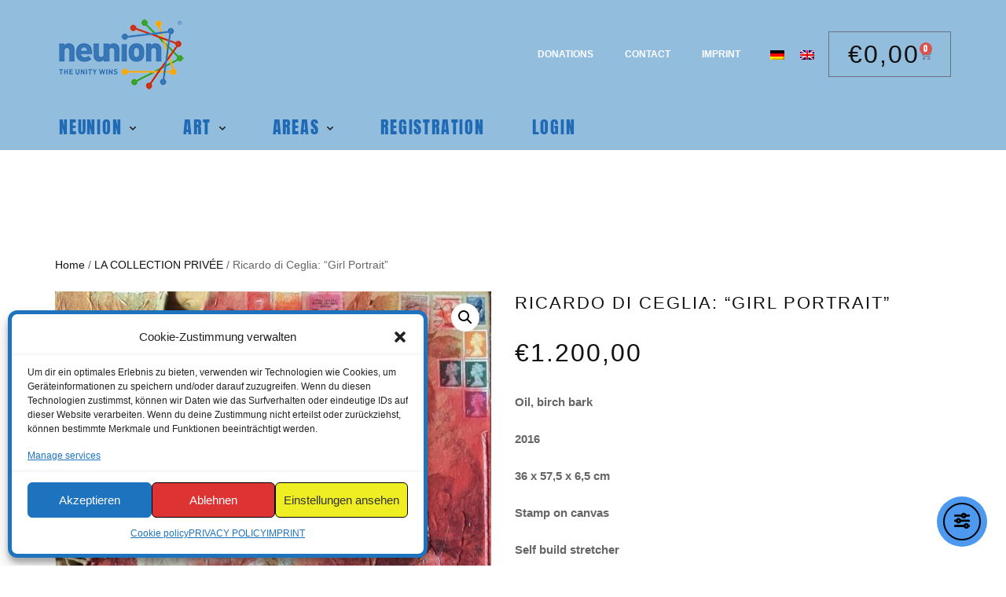

--- FILE ---
content_type: text/css
request_url: https://neunion.com/wp-content/plugins/neunion-star-voting/assets/css/main.min.css?21122023&ver=6.8.3
body_size: 666
content:
.text-left{text-align:left}.text-center{text-align:center}.text-right{text-align:right}.display-none{display:none!important}.inline-block{display:inline-block!important}.clearfix{clear:both!important}.vertical-top{vertical-align:top!important}.vertical-middle{vertical-align:middle!important}.vertical-bottom{vertical-align:bottom!important}.nowrap{white-space:nowrap!important}.absolute{position:absolute!important}.relative{position:relative!important}.visibility-visible{visibility:visible!important}.visibility-hidden{visibility:hidden!important}.bold{font-weight:700!important}.uppercase{text-transform:uppercase!important}.block{display:block!important}.pull-left{float:left!important}.pull-right{float:right!important}.fullwidth{width:100%!important}.clearfx::after,.clearfx::before{content:"";display:table}.nwpl-rating-heart .nwpl-rating-heart-status.nwpl-icon-heart-hover,.nwpl-rating-heart .nwpl-rating-heart-status.nwpl-icon-heart-liked,[v-cloak]{display:none}.clearfx::after{clear:both}.font8{font-size:8px!important}.font9{font-size:9px!important}.font10{font-size:10px!important}.font11{font-size:11px!important}.font12{font-size:12px!important}.font13{font-size:13px!important}.font14{font-size:14px!important}.font15{font-size:15px!important}.font16{font-size:16px!important}.font17{font-size:17px!important}.font18{font-size:18px!important}.font19{font-size:19px!important}.font20{font-size:20px!important}.font21,.font22{font-size:21px!important}.margtop0{margin-top:0!important}.margtop1{margin-top:1px!important}.margtop2{margin-top:2px!important}.margtop3{margin-top:3px!important}.margtop4{margin-top:4px!important}.margtop5{margin-top:5px!important}.margtop6{margin-top:6px!important}.margtop7{margin-top:7px!important}.margtop8{margin-top:8px!important}.margtop9{margin-top:9px!important}.margtop10{margin-top:10px!important}.margtop15{margin-top:15px!important}.margtop20{margin-top:20px!important}.margtop25{margin-top:25px!important}.margtop30{margin-top:30px!important}.margtop40{margin-top:40px!important}.margbottom0{margin-bottom:0!important}.margbottom1{margin-bottom:1px!important}.margbottom2{margin-bottom:2px!important}.margbottom3{margin-bottom:3px!important}.margbottom4{margin-bottom:4px!important}.margbottom5{margin-bottom:5px!important}.margbottom6{margin-bottom:6px!important}.margbottom7{margin-bottom:7px!important}.margbottom8{margin-bottom:8px!important}.margbottom9{margin-bottom:9px!important}.margbottom10{margin-bottom:10px!important}.margbottom15{margin-bottom:15px!important}.margbottom20{margin-bottom:20px!important}.margbottom25{margin-bottom:25px!important}.margbottom30{margin-bottom:30px!important}.margbottom40{margin-bottom:40px!important}.margright0{margin-right:0!important}.margright5{margin-right:5px!important}.margright10{margin-right:10px!important}.margright15{margin-right:15px!important}.margright20{margin-right:20px!important}.margright25{margin-right:25px!important}.margright30{margin-right:30px!important}.margright40{margin-right:40px!important}.margleft0{margin-left:0!important}.margleft5{margin-left:5px!important}.margleft10{margin-left:10px!important}.margleft15{margin-left:15px!important}.margleft20{margin-left:20px!important}.margleft25{margin-left:25px!important}.margleft30{margin-left:30px!important}.margleft40{margin-left:40px!important}.padleft0{padding-left:0!important}.padleft10{padding-left:10px!important}.padleft20{padding-left:20px!important}.padleft30{padding-left:30px!important}.padleft40{padding-left:40px!important}.padleft45{padding-left:45px!important}.padleft50{padding-left:50px!important}.width0{width:0!important}.width50{width:50px!important}.width60{width:60px!important}.width70{width:70px!important}.width100{width:100px!important}.width200{width:200px!important}.width300{width:300px!important}.width400{width:400px!important}.width500{width:500px!important}.nwpl-rating-heart{text-align:center}.nwpl-rating-heart .nwpl-rating-heart-likes-count{color:#393939;font-weight:400;font-size:11px;user-select:none;margin-top:2px;margin-bottom:15px}.nwpl-header-voting-open .countup>div{background:#62c588!important;color:#19741b!important}

--- FILE ---
content_type: text/css
request_url: https://neunion.com/wp-content/plugins/neunion-menu/assets/css/neunion-menu.min.css?ver=b85b46afa78369c03f3cf754904ff300
body_size: 1160
content:
@charset "UTF-8";html.nn-overlay,html.nn-overlay body{overflow-y:hidden}html.nn-overlay body::after{content:"";background-color:transparent;position:absolute;top:0;right:0;left:0;bottom:0;z-index:98;transition:all .3s ease-in-out;pointer-events:none}.neunion-menu-wrap .menu-wrapper{position:relative}.neunion-menu-wrap .header-bar{display:block}.neunion-menu-wrap a{cursor:pointer}.neunion-menu-wrap .list-wrapper:nth-child(2),.neunion-menu-wrap .list-wrapper:nth-child(3){display:none}.neunion-menu-wrap ul.nn-menu{margin:0;list-style-type:none;transition:all .4s ease}.neunion-menu-wrap ul.nn-menu>li>ul.sub-menu{background-color:grey}@media only screen and (min-width:1024px){.neunion-menu-wrap .menu-wrapper{height:auto!important}.neunion-menu-wrap .header-bar{display:none}.neunion-menu-wrap ul.nn-menu{display:flex;justify-content:flex-start;align-items:center;padding-left:5px}.neunion-menu-wrap ul.nn-menu>li>a{width:100%;display:block}.neunion-menu-wrap ul.nn-menu ul.sub-menu.level-2>li.menu-item-has-children>a:after,.neunion-menu-wrap ul.nn-menu>li.menu-item-has-children>a:after{content:'';vertical-align:middle;height:8px;display:inline-block;line-height:10px;background-image:url(../img/dropdown_indicator.svg);background-repeat:no-repeat;background-position:center}.neunion-menu-wrap ul.nn-menu>li.menu-item-has-children>a:after{margin-left:10px;width:8px}.neunion-menu-wrap ul.nn-menu ul.sub-menu.level-2>li{width:16.66%}.neunion-menu-wrap ul.nn-menu ul.sub-menu.level-2>li.menu-item-has-children>a:after{margin-left:5px;width:8px}.neunion-menu-wrap ul.nn-menu ul.sub-menu.level-2>li:hover ul.level-3{max-height:100px!important}.neunion-menu-wrap ul.nn-menu ul.sub-menu.level-3{max-height:0;margin-left:0;transition:all .4s ease;display:block;overflow:hidden;list-style-type:circle;padding-left:20px;color:#000}.neunion-menu-wrap ul.nn-menu ul.sub-menu.level-3>li:first-of-type{padding-top:10px}.neunion-menu-wrap ul.nn-menu ul.sub-menu.level-3>li{font-family:Arial;text-transform:capitalize;font-size:13px;width:100%;line-height:20px}.neunion-menu-wrap ul.nn-menu ul.sub-menu.level-3>li a{font-family:Roboto;font-weight:500;letter-spacing:.03em;font-size:14px}.neunion-menu-wrap ul.nn-menu>li{margin:0 30px}.neunion-menu-wrap ul.nn-menu>li:first-of-type{margin-left:0!important}.neunion-menu-wrap ul.nn-menu>li ul{list-style-type:none}.neunion-menu-wrap ul.nn-menu>li>ul.sub-menu{flex-wrap:wrap;justify-content:flex-start;position:absolute;top:100%;left:0;right:0;z-index:99;width:100%;padding:20px 15px;margin-left:0}.neunion-menu-wrap ul.nn-menu>li:hover>ul.sub-menu{display:flex}}.neunion-menu-wrap .menu-mini-footer,.neunion-menu-wrap .sub-menu{display:none}.neunion-menu-wrap .neunion-menu-mobile{width:100%;margin:0 auto;color:#fff}.neunion-menu-wrap .neunion-menu-mobile a{color:#fff}.neunion-menu-wrap .neunion-menu-mobile .toggle-menu{background:0 0;border:none}.neunion-menu-wrap .neunion-menu-mobile .toggle-menu svg{vertical-align:middle;width:30px;height:30px}.neunion-menu-wrap .neunion-menu-mobile .toggle-menu span{vertical-align:middle}.neunion-menu-wrap .neunion-menu-mobile .header-bar{display:flex;justify-content:space-between;align-items:center;padding:7px 10px;background:#000}.neunion-menu-wrap .neunion-menu-mobile .menu-wrapper{transition:all .4s ease!important;position:absolute;top:43px;left:-110%;width:80%;box-shadow:5px 5px 5px -5px #333,0 5px 5px -5px #333;overflow:hidden;z-index:99}.neunion-menu-wrap .neunion-menu-mobile ul.nn-menu{padding-left:15px;padding-top:20px}.neunion-menu-wrap .neunion-menu-mobile ul.sub-menu{margin:0;list-style-type:none;padding-left:5px}.neunion-menu-wrap .neunion-menu-mobile .menu-item-has-children a:after{content:'\276F';font-size:10px;vertical-align:middle;margin-left:10px;position:relative;top:-2px}.neunion-menu-wrap .neunion-menu-mobile .list-wrapper{height:100%;padding:0 20px;overflow-y:auto;background:#000}.neunion-menu-wrap .neunion-menu-mobile .list-wrapper:nth-child(2),.neunion-menu-wrap .neunion-menu-mobile .list-wrapper:nth-child(3){position:absolute;top:0;left:0;right:0;-webkit-transform:translateX(100%);transform:translateX(100%);-webkit-backface-visibility:hidden;backface-visibility:hidden;display:block}.neunion-menu-wrap .neunion-menu-mobile .list-wrapper:nth-child(1)>ul>li>.sub-menu,.neunion-menu-wrap .neunion-menu-mobile .list-wrapper:nth-child(2) .level-3{display:none}.neunion-menu-wrap .neunion-menu-mobile .menu-wrapper a{display:inline-block;position:relative;padding:5px 0}.neunion-menu-wrap .neunion-menu-mobile .menu-wrapper a.nested{text-decoration:underline}.neunion-menu-wrap .neunion-menu-mobile .menu-wrapper a.is-active,.neunion-menu-wrap .neunion-menu-mobile .menu-wrapper a:hover{color:orange}.neunion-menu-wrap .neunion-menu-mobile .back-one-level{display:flex;align-items:center;margin-bottom:20px;background:0 0;border:none}.neunion-menu-wrap .neunion-menu-mobile .back-one-level:before{content:'\276E';font-size:10px;vertical-align:middle;margin-right:10px}.neunion-menu-wrap .neunion-menu-mobile .menu-wrapper.is-visible{left:-20px}.neunion-menu-wrap .neunion-menu-mobile .list-wrapper:nth-child(2),.neunion-menu-wrap .neunion-menu-mobile .list-wrapper:nth-child(3){transition:-webkit-transform .5s;transition:transform .5s;transition:transform .5s,-webkit-transform .5s;padding-top:10px;padding-bottom:30px}.neunion-menu-wrap .neunion-menu-mobile .list-wrapper:nth-child(2) a,.neunion-menu-wrap .neunion-menu-mobile .list-wrapper:nth-child(3) a{padding:7px 0}.neunion-menu-wrap .neunion-menu-mobile .list-wrapper:nth-child(2).is-visible{box-shadow:10px 10px 20px 10px rgba(0,0,0,.69);-webkit-transform:translateX(15%);transform:translateX(15%);padding-right:65px;border-left:none!important}.neunion-menu-wrap .neunion-menu-mobile .list-wrapper:nth-child(2).is-visible .sub-menu-wrapper>.sub-menu{display:block}.neunion-menu-wrap .neunion-menu-mobile .list-wrapper:nth-child(3).is-visible{box-shadow:10px 10px 20px 10px rgba(0,0,0,.69);-webkit-transform:translateX(23%);transform:translateX(23%);padding-right:90px}.neunion-menu-wrap .neunion-menu-mobile .list-wrapper:nth-child(3).is-visible .sub-menu-wrapper>.sub-menu{display:block}.neunion-menu-wrap .neunion-menu-mobile .menu-mini-footer{display:block;position:absolute;bottom:20px;left:0;right:0;text-align:center;font-size:11px;font-weight:700}.neunion-menu-wrap .neunion-menu-mobile .list-wrapper:nth-child(1){opacity:97%}

--- FILE ---
content_type: text/css
request_url: https://neunion.com/wp-content/themes/shop-isle-pro-child/style.css?19122023&ver=6.8.3
body_size: 3117
content:
/*
Theme Name: ShopIsle PRO Child
Template: shop-isle-pro   
Theme URI:      http://themeisle.com/themes/shop-isle-pro/
Author:         Themeisle
Author URI:     https://themeisle.com
Tested up to:   5.5
Requires PHP:   5.4.0
Description:    ShopIsle is the perfect free theme designed for your WooCommerce shop based on bootstrap. Due to its flexibility ShopIsle can also be used for a one page business site, it has a fullscreen image, parallax effect, it provides a responsive blog section, is eCommerce ready, WPML, Photo Gallery Grid,Contact Form 7,Meta Slider, SiteOrigin Page Builder, JetPack compatible and SEO friendly. It features a simple, minimal and elegant style which will work perfectly for a clothing, electronics and almost any kind of store.
Version:        2.2.56
WordPress Available:  no
Requires License:    yes
License:        GNU General Public License v2 or later
License URI:    http://www.gnu.org/licenses/gpl-2.0.html
Text Domain:    sip-child
Tags:           two-columns,one-column, grid-layout, right-sidebar, custom-background, custom-colors, custom-header, custom-menu, featured-images, full-width-template,footer-widgets,theme-options, translation-ready,e-commerce,blog,portfolio, threaded-comments

This theme, like WordPress, is licensed under the GPL.
Use it to make something cool, have fun, and share what you've learned with others.

ShopIsle is based on Underscores http://underscores.me/, (C) 2012-2014 Automattic, Inc.

Resetting and rebuilding styles have been helped along thanks to the fine work of
Eric Meyer http://meyerweb.com/eric/tools/css/reset/index.html
along with Nicolas Gallagher and Jonathan Neal http://necolas.github.com/normalize.css/

*/

#wpadminbar{
  position: fixed;
}

/* general site styles */
.wpml-ls-statics-footer{
  display: none;
}

footer.elementor-section{
  display: none;
}

div[data-elementor-type="footer"] a{
  color: #fff;
}
div[data-elementor-type="footer"] a:hover{
  color: #fff;
  text-decoration: underline;
}
.footer-bottom p{
  margin: 0px;
}
.footer-bottom a{
  color: #884e0a !important;
}

/* better print styles for PMP Pro invoice */
@media print {
  body * {
    visibility: hidden;
  }
  .page-header-module{
    display: none !important;
  }
  .elementor-location-header{
    display: none;
  }
  .bottom-page-wrap{
    display: none;
  }
  .pmpro_actions_nav{
    display: none;
  }
  section.module{
    padding: 0px !important;
  }

  .pmpro_invoice_wrap, .pmpro_invoice_wrap * {
    visibility: visible;
  }
  .pmpro_invoice_wrap {
    position: absolute;
    left: 0;
    top: 0;
  }

  .pmpro_invoice-field-billing_name, 
    .pmpro_invoice-field-billing_street, 
    .pmpro_invoice-field-billing_country, 
    .pmpro_invoice-field-billing_phone {
        display: block;
    }
}


/* general invoices styling */
.pmp-pro-items-table{
    max-width: 700px;
    margin: 0px auto;
}

.pmp-pro-items-table thead th{
    background-color: #ededed;
}

.pmpro_invoice_wrap{
    max-width: 900px;
    margin: 0px auto;
    border: 1px solid #ededed;
    padding: 20px;
    padding-bottom: 40px;
}

.pmpro_invoice_wrap h3{
    font-weight: bold;
    margin-bottom: 30px;
}

.pmpro_invoice_wrap ul{
    max-width: 700px;
    margin: 0px auto;
    padding-left: 0px;
}

.pmpro_invoice_wrap .pmpro_a-print{
    position: relative;
    top: -50px;
}


/* membership footer widget */
.membership-status{
  position: relative;
  left: 15px;
}

.membership-status.membership-status-active{
  color: #206620;
}
.membership-status.membership-status-active:before{
  content: '';
  width: 7px;
  height: 7px;
  border-radius: 100px;
  background-color: green;
  position: relative;
  left: -15px;
  display: block;
  top: 17px;
}

.membership-status.membership-status-inactive{
  color: #991c1c;
}
.membership-status.membership-status-inactive:before{
  content: '';
  width: 7px;
  height: 7px;
  border-radius: 100px;
  background-color: #991c1c;
  position: relative;
  left: -15px;
  display: block;
  top: 17px;
}



/* general design improvements for PMP PRo pages */
.pmpro_box{
  border-top: none !important;
}
.pmpro_box h3{
  font-family: "Anton", Sans-serif;
/*  color: #dd9933;*/
  text-transform: uppercase;
  font-size: 30px;
  font-weight: 400;
  margin-bottom: 20px !important;
  border-bottom: 1px solid #CCC !important;
  padding-bottom: 10px !important;
}


/* cancel button */
#pmpro_actionlink-cancel {
  background-color: #d30000;

  display: inline-block;
  line-height: 1;
  font-size: 15px;
  padding: 12px 24px;
  border-radius: 3px;
  color: #fff;
  text-align: center;
  transition: all .3s;
  margin: 0px 3px;
}

#pmpro_actionlink-cancel:hover,
#pmpro_actionlink-cancel:active {
  background-color: #e31616;
}

#pmpro_actionlink-cancel:active {
  background-color: #e31616;
}

#pmpro_actionlink-cancel i{
  font-size: 12px;
  vertical-align: middle;
  margin-right: 5px;
}

/* all other buttons */
#pmpro_actionlink-change,
#pmpro_actionlink-profile,
#pmpro_actionlink-change-password,
#pmpro_actionlink-levels,
#pmpro_actionlink-logout{
  background-color: #4054b2;

  display: inline-block;
  line-height: 1;
  font-size: 15px;
  padding: 12px 24px;
  border-radius: 3px;
  color: #fff;
  text-align: center;
  transition: all .3s;
  margin: 0px 3px;
}

#pmpro_actionlink-change:hover,
#pmpro_actionlink-profile:hover,
#pmpro_actionlink-change-password:hover,
#pmpro_actionlink-levels:hover,
#pmpro_actionlink-logout:hover{
  background-color: #23a455;
}

.pmpro_table th{
  padding: 5px 5px;
  text-transform: uppercase;
  font-family: "Anton", Sans-serif;
  font-weight: 400;
}

.pmpro_table td{
  padding: 5px 5px;
  border: 1px solid #e7e7e7;
}

#pmpro_account #pmpro_account-profile .pmpro_actionlinks {
    margin-top: 25px;
}

#pmpro_account .pmpro_box ul {
    margin-left: 0;
}


/* cancel page */
#pmpro_cancel .pmpro_yeslink{
  background-color: #d30000;
  display: inline-block;
  line-height: 1;
  font-size: 15px;
  padding: 12px 24px;
  border-radius: 3px;
  color: #fff;
  text-align: center;
  transition: all .3s;
  margin: 0px 3px;
  border: none;
}
#pmpro_cancel .pmpro_yeslink:hover{
  background-color: #e31616;
}

.logged-in #nav-menu-item-13632,
.logged-in #nav-menu-item-13579{
    width: 100%;
    margin-bottom: 20px;
}


/* modification for white bar problem */
.elementor-page.page-template-template-fullwidth-no-title .module:not(.page-header-module){
    padding-top: 0px;
}

@media only screen and (min-width : 1024px) { 
  .elementor-page.page-template-template-fullwidth-no-title:not(.home) .elementor-menu-section{
      padding-bottom: 100px !important;
  }   
}

@media only screen and (max-width : 1024px) { 
  .wpml-ls-legacy-list-horizontal{
    padding: 3px 7px;
  } 

  .wpml-ls-legacy-list-horizontal a{
    padding: 5px 10px;
  }
}



/* BUNDLES - pricing levels */

.pmpro_advanced_levels-compare_table{
  table-layout: fixed;
}

.pmpro_advanced_levels-compare_table h2{
  font-family: "Anton", Sans-serif;
  font-size: 25px;
  display: inline-block;
}

.pmpro_advanced_levels-compare_table .pmpro_level-highlight h2:before{
  content: "⭐";
  position: relative;
  left: -10px;
  bottom: 3px;
}

.pmpro_advanced_levels-compare_table tbody td {
    position: relative;
}

.pmpro_advanced_levels-compare_table thead tr:last-child th, 
.pmpro_advanced_levels-compare_table tbody tr:last-child td {
    border-bottom: 0.5rem solid #fff;
}

.pmpro_advanced_levels-compare_table tbody tr td:nth-child(even) {
    background: none;
}

.pmpro_advanced_levels-compare_table tbody tr:nth-child(even) td {
    background: rgba(50, 50, 50, 0.10);
}

.pmpro_advanced_levels-compare_table thead tr th:nth-child(even) {
    background: none;
}

/* symbols */
.pmpro_advanced_levels-compare_table .pmpro_level-compare-false:after, 
.pmpro_advanced_levels-compare_table_responsive .pmpro_level-compare-false:after {
    content: "\2717";
    color: #d30000;
    font-size: 20px;
}

.pmpro_advanced_levels-compare_table .pmpro_level-compare-true:after, 
.pmpro_advanced_levels-compare_table_responsive .pmpro_level-compare-true:after {
    content: "\2713";
    color: #23A455;
    font-size: 20px;
}

/* button */
.pmpro_advanced_levels-compare_table .pmpro_btn{
  font-family: "Anton", Sans-serif;
    font-size: 20px;
    font-weight: 400;
    background-color: #9bc5f3;
    border-radius: 20px 20px 20px 20px;
    color: #fff;
    border: 1px solid transparent;

    line-height: 1;
    padding: 12px 24px;
    fill: #fff;
    text-align: center;
    transition: all .3s;
}

.pmpro_advanced_levels-compare_table .pmpro_btn:hover{
  background-color: #fff;
  color: #9bc5f3;
  border: 1px solid #9bc5f3;
}


/* standard option */
.pmpro_advanced_levels-compare_table thead tr th:not(.pmpro_level-highlight):not(:first-of-type) {
    background: #bfddff;
    color: #206AB5;
}

.pmpro_advanced_levels-compare_table thead tr:first-of-type th:not(.pmpro_level-highlight):not(:first-of-type) {
    border-radius: 6px 6px 0px 0px;
}

/* highlighted option */
.pmpro_advanced_levels-compare_table thead tr th.pmpro_level-highlight {
    background: #23A455;
    color: #fff;
}

.pmpro_advanced_levels-compare_table tbody tr:last-of-type td{
  display: none;
}

.pmpro_advanced_levels-compare_table tfoot tr:last-of-type td{
    padding-top: 40px;
}

.pmpro_advanced_levels-compare_table tfoot tr td.pmpro_level-highlight {
    background: #23A455;
}

.pmpro_advanced_levels-compare_table thead tr:first-of-type th.pmpro_level-highlight {
    border-radius: 6px 6px 0px 0px;
}

.pmpro_advanced_levels-compare_table tbody tr:nth-child(even) td.pmpro_level-highlight {
    background: #caebd6;
}

.pmpro_advanced_levels-compare_table tbody tr:nth-child(odd) td.pmpro_level-highlight {
    background: #ecfff3;
}

.pmpro_advanced_levels-compare_table .pmpro_level-highlight h2{
  font-size: 30px;
}

.pmpro_advanced_levels-compare_table .pmpro_level-highlight .pmpro_btn{
    background-color: #2cbf65;
}

.pmpro_advanced_levels-compare_table .pmpro_level-highlight .pmpro_btn:hover{
  background-color: #fff;
  color: #2cbf65;
  border: 1px solid #2cbf65;
}

/* fix button being invisible on mobile */
#pmpro_levels .entry-footer,
#pmpro_levels .entry-meta{
  display: block !important;
}




/* mobile version */
#pmpro_levels.pmpro_advanced_levels-div .post{
  padding: 0px;
}

#pmpro_levels.pmpro_advanced_levels-div h2 {
    font-family: "Anton", Sans-serif;
  font-size: 25px;
  margin: 0px;
  padding: 10px 0px;
}

#pmpro_levels.pmpro_advanced_levels-div .entry-header{
  border-radius: 6px 6px 0px 0px;
}

#pmpro_levels.pmpro_advanced_levels-div .entry{
 margin-bottom: 30px;
}

#pmpro_levels.pmpro_advanced_levels-div .entry > p{
  padding-top: 20px;
    border: 2px solid #bfddff;
    border-bottom: none;
    border-top: none;
    margin: 0px;
}

#pmpro_levels.pmpro_advanced_levels-div .entry-header,
#pmpro_levels.pmpro_advanced_levels-div .pmpro_level-price{
  background: #bfddff;
    color: #206AB5;
}

#pmpro_levels.pmpro_advanced_levels-div .pmpro_level-price{
  margin: 0px;
  padding: 0px;
  font-weight: bold;
}

#pmpro_levels.pmpro_advanced_levels-div .entry-footer{
  margin: 0px;
  padding-top: 20px;
  padding-bottom: 20px;
  border: 2px solid #bfddff;
    border-top: none;
}


.pmpro_advanced_levels-compare_table_responsive .pmpro_btn{
  font-family: "Anton", Sans-serif;
    font-size: 20px;
    font-weight: 400;
    background-color: #9bc5f3;
    border-radius: 20px 20px 20px 20px;
    color: #fff;
    border: 1px solid transparent;

    line-height: 1;
    padding: 12px 24px;
    fill: #fff;
    text-align: center;
    transition: all .3s;
    display: inline-block;
}

.pmpro_advanced_levels-compare_table_responsive .pmpro_btn:hover{
  background-color: #fff;
  color: #9bc5f3;
  border: 1px solid #9bc5f3;
}

/* highlighted */

#pmpro_levels.pmpro_advanced_levels-compare_table_responsive .pmpro_level-highlight .entry-header{
  background: #23A455;
    color: #fff;
}

#pmpro_levels.pmpro_advanced_levels-compare_table_responsive .pmpro_level-highlight h2{
 display: inline-block;
}

#pmpro_levels.pmpro_advanced_levels-compare_table_responsive .pmpro_level-highlight h2:before{
  content: "⭐";
  position: relative;
  left: -10px;
  bottom: 3px;
}

#pmpro_levels.pmpro_advanced_levels-compare_table_responsive .pmpro_level-highlight .pmpro_level-price{
   background: #23A455;
    color: #fff;
}

#pmpro_levels.pmpro_advanced_levels-div .pmpro_level-highlight.entry > p {
    border: 2px solid #23A455;
    border-top: none;
    border-bottom: none;
}

#pmpro_levels.pmpro_advanced_levels-compare_table_responsive .pmpro_level-highlight .entry-footer{
   border: 2px solid #23A455;
    border-top: none;
}

.pmpro_advanced_levels-compare_table_responsive .pmpro_level-highlight .pmpro_btn{
  background-color: #2cbf65;
}

.pmpro_advanced_levels-compare_table_responsive .pmpro_level-highlight .pmpro_btn:hover{
  background-color: #fff;
  color: #2cbf65;
  border: 1px solid #2cbf65;
}


/* no access page */

.pmpro-no-access h2{
  font-family: var(--e-global-typography-primary-font-family), Sans-serif;
    font-weight: var(--e-global-typography-primary-font-weight);
}

.pmpro-no-access #pmpro_actionlink-upgrade{
  font-family: "Anton", Sans-serif;
    font-size: 25px;
    font-weight: 400;
    background-color: #23a455;
    border-radius: 20px 20px 20px 20px;
    color: #fff;
    border: 1px solid transparent;

    line-height: 1;
    padding: 12px 24px;
    fill: #fff;
    text-align: center;
    transition: all .3s;
}

.pmpro-no-access #pmpro_actionlink-upgrade:hover{
  background-color: #fff;
  color: #23a455;
  border: 1px solid #23a455;
}



/* donations */
.wcdp-amount .woocommerce-Price-currencySymbol{
  margin-right: 10px;
  font-size: 25px;
}

.wcdp-amount #wcdp-donation-amount{
     padding: 5px; 
     text-align: inherit; 
     margin: inherit; 
     color: inherit; 
     background-color: inherit; 
     border: 1px solid #707070;
}

.woocommerce-checkout h3{
  font-family: Anton;
}

.woocommerce-checkout .form-row label{
  font-weight: bold;
}

.woocommerce-checkout .select2-container--default .select2-selection--single{
  border: 1px solid #eaeaea;
  padding: 2px 0px;
  height: auto;
}


--- FILE ---
content_type: text/css
request_url: https://neunion.com/wp-content/uploads/elementor/css/post-4481.css?ver=1764513390
body_size: 332
content:
.elementor-kit-4481{--e-global-color-primary:#4C99EF;--e-global-color-secondary:#54595F;--e-global-color-text:#7A7A7A;--e-global-color-accent:#61CE70;--e-global-color-b8fc3aa:#4054B2;--e-global-color-7d2f65c2:#23A455;--e-global-color-7611712:#000;--e-global-color-89124e6:#FFF;--e-global-color-bd17f64:#FFFFFF;--e-global-color-3a8de0f:#D30000;--e-global-color-34b3254:#5873FF;--e-global-color-0d9dba7:#F9D104;--e-global-color-bc524f9:#00AF19;--e-global-typography-primary-font-family:"Anton";--e-global-typography-primary-font-weight:400;--e-global-typography-secondary-font-family:"Anton";--e-global-typography-secondary-font-weight:400;--e-global-typography-text-font-family:"Roboto";--e-global-typography-text-font-weight:400;--e-global-typography-accent-font-family:"Arial";--e-global-typography-accent-font-weight:500;--e-global-typography-1364793-font-family:"Anton";--e-global-typography-1364793-font-size:24px;font-size:15px;}.elementor-kit-4481 e-page-transition{background-color:#FFBC7D;}.elementor-kit-4481 h1{font-size:22px;}.elementor-section.elementor-section-boxed > .elementor-container{max-width:1140px;}.e-con{--container-max-width:1140px;}{}h1.entry-title{display:var(--page-title-display);}@media(max-width:1024px){.elementor-section.elementor-section-boxed > .elementor-container{max-width:1024px;}.e-con{--container-max-width:1024px;}}@media(max-width:767px){.elementor-section.elementor-section-boxed > .elementor-container{max-width:767px;}.e-con{--container-max-width:767px;}}

--- FILE ---
content_type: text/css
request_url: https://neunion.com/wp-content/uploads/elementor/css/post-13478.css?ver=1764513391
body_size: 1669
content:
.elementor-13478 .elementor-element.elementor-element-1c4ea774:not(.elementor-motion-effects-element-type-background), .elementor-13478 .elementor-element.elementor-element-1c4ea774 > .elementor-motion-effects-container > .elementor-motion-effects-layer{background-color:#92BDDD;}.elementor-13478 .elementor-element.elementor-element-1c4ea774{transition:background 0.3s, border 0.3s, border-radius 0.3s, box-shadow 0.3s;padding:20px 10px 0px 10px;}.elementor-13478 .elementor-element.elementor-element-1c4ea774 > .elementor-background-overlay{transition:background 0.3s, border-radius 0.3s, opacity 0.3s;}.elementor-widget-theme-site-logo .widget-image-caption{color:var( --e-global-color-text );font-family:var( --e-global-typography-text-font-family ), Sans-serif;font-weight:var( --e-global-typography-text-font-weight );}.elementor-13478 .elementor-element.elementor-element-32a201a{text-align:left;}.elementor-13478 .elementor-element.elementor-element-32a201a img{max-width:100%;}.elementor-bc-flex-widget .elementor-13478 .elementor-element.elementor-element-d1005a7.elementor-column .elementor-widget-wrap{align-items:center;}.elementor-13478 .elementor-element.elementor-element-d1005a7.elementor-column.elementor-element[data-element_type="column"] > .elementor-widget-wrap.elementor-element-populated{align-content:center;align-items:center;}.elementor-13478 .elementor-element.elementor-element-d1005a7.elementor-column > .elementor-widget-wrap{justify-content:flex-end;}.elementor-13478 .elementor-element.elementor-element-d1005a7 > .elementor-widget-wrap > .elementor-widget:not(.elementor-widget__width-auto):not(.elementor-widget__width-initial):not(:last-child):not(.elementor-absolute){margin-bottom:0px;}.elementor-widget-nav-menu .elementor-nav-menu .elementor-item{font-family:var( --e-global-typography-primary-font-family ), Sans-serif;font-weight:var( --e-global-typography-primary-font-weight );}.elementor-widget-nav-menu .elementor-nav-menu--main .elementor-item{color:var( --e-global-color-text );fill:var( --e-global-color-text );}.elementor-widget-nav-menu .elementor-nav-menu--main .elementor-item:hover,
					.elementor-widget-nav-menu .elementor-nav-menu--main .elementor-item.elementor-item-active,
					.elementor-widget-nav-menu .elementor-nav-menu--main .elementor-item.highlighted,
					.elementor-widget-nav-menu .elementor-nav-menu--main .elementor-item:focus{color:var( --e-global-color-accent );fill:var( --e-global-color-accent );}.elementor-widget-nav-menu .elementor-nav-menu--main:not(.e--pointer-framed) .elementor-item:before,
					.elementor-widget-nav-menu .elementor-nav-menu--main:not(.e--pointer-framed) .elementor-item:after{background-color:var( --e-global-color-accent );}.elementor-widget-nav-menu .e--pointer-framed .elementor-item:before,
					.elementor-widget-nav-menu .e--pointer-framed .elementor-item:after{border-color:var( --e-global-color-accent );}.elementor-widget-nav-menu{--e-nav-menu-divider-color:var( --e-global-color-text );}.elementor-widget-nav-menu .elementor-nav-menu--dropdown .elementor-item, .elementor-widget-nav-menu .elementor-nav-menu--dropdown  .elementor-sub-item{font-family:var( --e-global-typography-accent-font-family ), Sans-serif;font-weight:var( --e-global-typography-accent-font-weight );}.elementor-13478 .elementor-element.elementor-element-458266d3{width:auto;max-width:auto;}.elementor-13478 .elementor-element.elementor-element-458266d3 .elementor-nav-menu .elementor-item{font-family:"Arial", Sans-serif;font-size:12px;font-weight:600;text-transform:uppercase;}.elementor-13478 .elementor-element.elementor-element-458266d3 .elementor-nav-menu--main .elementor-item{color:#FFFFFF;fill:#FFFFFF;}.elementor-13478 .elementor-element.elementor-element-458266d3 .elementor-nav-menu--main .elementor-item:hover,
					.elementor-13478 .elementor-element.elementor-element-458266d3 .elementor-nav-menu--main .elementor-item.elementor-item-active,
					.elementor-13478 .elementor-element.elementor-element-458266d3 .elementor-nav-menu--main .elementor-item.highlighted,
					.elementor-13478 .elementor-element.elementor-element-458266d3 .elementor-nav-menu--main .elementor-item:focus{color:#F7AB03;fill:#F7AB03;}.elementor-widget-wpml-language-switcher .wpml-elementor-ls .wpml-ls-item .wpml-ls-link, 
					.elementor-widget-wpml-language-switcher .wpml-elementor-ls .wpml-ls-legacy-dropdown a{color:var( --e-global-color-text );}.elementor-widget-wpml-language-switcher .wpml-elementor-ls .wpml-ls-legacy-dropdown a:hover,
					.elementor-widget-wpml-language-switcher .wpml-elementor-ls .wpml-ls-legacy-dropdown a:focus,
					.elementor-widget-wpml-language-switcher .wpml-elementor-ls .wpml-ls-legacy-dropdown .wpml-ls-current-language:hover>a,
					.elementor-widget-wpml-language-switcher .wpml-elementor-ls .wpml-ls-item .wpml-ls-link:hover,
					.elementor-widget-wpml-language-switcher .wpml-elementor-ls .wpml-ls-item .wpml-ls-link.wpml-ls-link__active,
					.elementor-widget-wpml-language-switcher .wpml-elementor-ls .wpml-ls-item .wpml-ls-link.highlighted,
					.elementor-widget-wpml-language-switcher .wpml-elementor-ls .wpml-ls-item .wpml-ls-link:focus{color:var( --e-global-color-accent );}.elementor-widget-wpml-language-switcher .wpml-elementor-ls .wpml-ls-statics-post_translations{color:var( --e-global-color-text );}.elementor-13478 .elementor-element.elementor-element-79044ebe{width:auto;max-width:auto;}.elementor-widget-woocommerce-menu-cart .elementor-menu-cart__toggle .elementor-button{font-family:var( --e-global-typography-primary-font-family ), Sans-serif;font-weight:var( --e-global-typography-primary-font-weight );}.elementor-widget-woocommerce-menu-cart .elementor-menu-cart__product-name a{font-family:var( --e-global-typography-primary-font-family ), Sans-serif;font-weight:var( --e-global-typography-primary-font-weight );}.elementor-widget-woocommerce-menu-cart .elementor-menu-cart__product-price{font-family:var( --e-global-typography-primary-font-family ), Sans-serif;font-weight:var( --e-global-typography-primary-font-weight );}.elementor-widget-woocommerce-menu-cart .elementor-menu-cart__footer-buttons .elementor-button{font-family:var( --e-global-typography-primary-font-family ), Sans-serif;font-weight:var( --e-global-typography-primary-font-weight );}.elementor-widget-woocommerce-menu-cart .elementor-menu-cart__footer-buttons a.elementor-button--view-cart{font-family:var( --e-global-typography-primary-font-family ), Sans-serif;font-weight:var( --e-global-typography-primary-font-weight );}.elementor-widget-woocommerce-menu-cart .elementor-menu-cart__footer-buttons a.elementor-button--checkout{font-family:var( --e-global-typography-primary-font-family ), Sans-serif;font-weight:var( --e-global-typography-primary-font-weight );}.elementor-widget-woocommerce-menu-cart .woocommerce-mini-cart__empty-message{font-family:var( --e-global-typography-primary-font-family ), Sans-serif;font-weight:var( --e-global-typography-primary-font-weight );}.elementor-13478 .elementor-element.elementor-element-73326a0f{width:auto;max-width:auto;--divider-style:solid;--subtotal-divider-style:solid;--elementor-remove-from-cart-button:none;--remove-from-cart-button:block;--cart-border-style:none;--cart-footer-layout:1fr 1fr;--products-max-height-sidecart:calc(100vh - 240px);--products-max-height-minicart:calc(100vh - 385px);}.elementor-13478 .elementor-element.elementor-element-73326a0f .widget_shopping_cart_content{--subtotal-divider-left-width:0;--subtotal-divider-right-width:0;}.elementor-13478 .elementor-element.elementor-element-2e9afaa2:not(.elementor-motion-effects-element-type-background), .elementor-13478 .elementor-element.elementor-element-2e9afaa2 > .elementor-motion-effects-container > .elementor-motion-effects-layer{background-color:#92BDDD;}.elementor-13478 .elementor-element.elementor-element-2e9afaa2{transition:background 0.3s, border 0.3s, border-radius 0.3s, box-shadow 0.3s;padding:25px 0px 10px 0px;}.elementor-13478 .elementor-element.elementor-element-2e9afaa2 > .elementor-background-overlay{transition:background 0.3s, border-radius 0.3s, opacity 0.3s;}.elementor-widget-neunion-menu .list-wrapper:nth-child(1) > ul > li{font-family:var( --e-global-typography-primary-font-family ), Sans-serif;font-weight:var( --e-global-typography-primary-font-weight );}.elementor-widget-neunion-menu .list-wrapper:nth-child(1) > ul > li > a{color:var( --e-global-color-primary );}.elementor-widget-neunion-menu ul.nn-menu > li > ul.sub-menu.level-2{font-family:var( --e-global-typography-primary-font-family ), Sans-serif;font-weight:var( --e-global-typography-primary-font-weight );}.elementor-widget-neunion-menu ul.nn-menu > li > ul.sub-menu a{color:var( --e-global-color-primary );}.elementor-widget-neunion-menu .neunion-menu-mobile .list-wrapper:nth-child(1) li{font-family:var( --e-global-typography-primary-font-family ), Sans-serif;font-weight:var( --e-global-typography-primary-font-weight );}.elementor-widget-neunion-menu .neunion-menu-mobile .list-wrapper:nth-child(1){background-color:var( --e-global-color-primary );}.elementor-widget-neunion-menu .neunion-menu-mobile .list-wrapper:nth-child(1) li a{color:var( --e-global-color-primary );}.elementor-widget-neunion-menu .neunion-menu-mobile .menu-mini-footer{color:var( --e-global-color-primary );}.elementor-widget-neunion-menu .neunion-menu-mobile .list-wrapper:nth-child(1) li a:hover{color:var( --e-global-color-primary );}.elementor-widget-neunion-menu .neunion-menu-mobile .list-wrapper:nth-child(1) li a.is-active{color:var( --e-global-color-primary );}.elementor-widget-neunion-menu .neunion-menu-mobile .list-wrapper:nth-child(2) li a,
						 .elementor-widget-neunion-menu .neunion-menu-mobile .list-wrapper:nth-child(3) li a{font-family:var( --e-global-typography-primary-font-family ), Sans-serif;font-weight:var( --e-global-typography-primary-font-weight );}.elementor-widget-neunion-menu .neunion-menu-mobile .list-wrapper:nth-child(2){background-color:var( --e-global-color-primary );}.elementor-widget-neunion-menu .neunion-menu-mobile .list-wrapper:nth-child(3){background-color:var( --e-global-color-primary );}.elementor-widget-neunion-menu .list-wrapper:nth-child(2) a{color:var( --e-global-color-primary );}.elementor-widget-neunion-menu .list-wrapper:nth-child(3) a{color:var( --e-global-color-primary );}.elementor-widget-neunion-menu .list-wrapper:nth-child(2) a:hover{color:var( --e-global-color-primary );}.elementor-widget-neunion-menu .list-wrapper:nth-child(3) a:hover{color:var( --e-global-color-primary );}.elementor-widget-neunion-menu .neunion-menu-mobile .back-one-level{font-family:var( --e-global-typography-primary-font-family ), Sans-serif;font-weight:var( --e-global-typography-primary-font-weight );color:var( --e-global-color-primary );}.elementor-widget-neunion-menu .neunion-menu-mobile .header-bar{background-color:var( --e-global-color-primary );color:var( --e-global-color-primary );}.elementor-widget-neunion-menu .neunion-menu-mobile .header-bar .toggle-menu svg{fill:var( --e-global-color-primary );}.elementor-13478 .elementor-element.elementor-element-74549779 .list-wrapper:nth-child(1) > ul > li{font-family:"Anton", Sans-serif;font-size:22px;font-weight:300;text-transform:uppercase;letter-spacing:0.08em;}.elementor-13478 .elementor-element.elementor-element-74549779 .list-wrapper:nth-child(1) > ul > li > a{color:#206AB5;}.elementor-13478 .elementor-element.elementor-element-74549779 .list-wrapper:nth-child(1) > ul > li > a:hover{color:#23A455;}.elementor-13478 .elementor-element.elementor-element-74549779 ul.nn-menu > li > ul.sub-menu.level-2{font-family:"Antonio", Sans-serif;font-size:15px;font-weight:700;letter-spacing:0.08em;}.elementor-13478 .elementor-element.elementor-element-74549779 ul.nn-menu > li > ul.sub-menu{background-color:#23A455;}.elementor-13478 .elementor-element.elementor-element-74549779 ul.nn-menu > li > ul.sub-menu a{color:#FFFFFF;}.elementor-13478 .elementor-element.elementor-element-74549779 ul.nn-menu > li > ul.sub-menu a:hover{color:#F7AB03;}.elementor-13478 .elementor-element.elementor-element-74549779 .neunion-menu-mobile .list-wrapper:nth-child(1) li{font-family:"Anton", Sans-serif;font-size:24px;font-weight:300;text-transform:uppercase;letter-spacing:0.08em;}.elementor-13478 .elementor-element.elementor-element-74549779 .neunion-menu-mobile .list-wrapper:nth-child(1){background-color:#23A455;}.elementor-13478 .elementor-element.elementor-element-74549779 .neunion-menu-mobile .list-wrapper:nth-child(1) li a{color:#FFFFFF;}.elementor-13478 .elementor-element.elementor-element-74549779 .neunion-menu-mobile .menu-mini-footer{color:#FFFFFF;}.elementor-13478 .elementor-element.elementor-element-74549779 .neunion-menu-mobile .list-wrapper:nth-child(1) li a:hover{color:#F7AB03;}.elementor-13478 .elementor-element.elementor-element-74549779 .neunion-menu-mobile .list-wrapper:nth-child(1) li a.is-active{color:#F7AB03;}.elementor-13478 .elementor-element.elementor-element-74549779 .neunion-menu-mobile .list-wrapper:nth-child(2) li a,
						 .elementor-13478 .elementor-element.elementor-element-74549779 .neunion-menu-mobile .list-wrapper:nth-child(3) li a{font-family:"Roboto", Sans-serif;font-weight:700;text-transform:uppercase;}.elementor-13478 .elementor-element.elementor-element-74549779 .neunion-menu-mobile .list-wrapper:nth-child(2){background-color:#2AB460;}.elementor-13478 .elementor-element.elementor-element-74549779 .neunion-menu-mobile .list-wrapper:nth-child(3){background-color:#2AB460;}.elementor-13478 .elementor-element.elementor-element-74549779 .list-wrapper:nth-child(2) a{color:#FFFFFF;}.elementor-13478 .elementor-element.elementor-element-74549779 .list-wrapper:nth-child(3) a{color:#FFFFFF;}.elementor-13478 .elementor-element.elementor-element-74549779 .list-wrapper:nth-child(2) a:hover{color:#F7AB03;}.elementor-13478 .elementor-element.elementor-element-74549779 .list-wrapper:nth-child(3) a:hover{color:#F7AB03;}.elementor-13478 .elementor-element.elementor-element-74549779 .neunion-menu-mobile .back-one-level{font-family:"Anton", Sans-serif;font-weight:400;color:#FFFFFF;}.elementor-13478 .elementor-element.elementor-element-74549779 .neunion-menu-mobile .header-bar{background-color:#206AB5;color:#FFFFFF;}.elementor-13478 .elementor-element.elementor-element-74549779 .neunion-menu-mobile .header-bar .toggle-menu svg{fill:#FFFFFF;}.elementor-theme-builder-content-area{height:400px;}.elementor-location-header:before, .elementor-location-footer:before{content:"";display:table;clear:both;}@media(max-width:767px){.elementor-13478 .elementor-element.elementor-element-1c4ea774{padding:10px 0px 0px 0px;}.elementor-13478 .elementor-element.elementor-element-12c231b6 > .elementor-widget-wrap > .elementor-widget:not(.elementor-widget__width-auto):not(.elementor-widget__width-initial):not(:last-child):not(.elementor-absolute){margin-bottom:0px;}.elementor-13478 .elementor-element.elementor-element-12c231b6 > .elementor-element-populated{padding:5px 0px 0px 0px;}.elementor-13478 .elementor-element.elementor-element-32a201a{text-align:center;}.elementor-13478 .elementor-element.elementor-element-32a201a img{width:81%;}.elementor-bc-flex-widget .elementor-13478 .elementor-element.elementor-element-d1005a7.elementor-column .elementor-widget-wrap{align-items:center;}.elementor-13478 .elementor-element.elementor-element-d1005a7.elementor-column.elementor-element[data-element_type="column"] > .elementor-widget-wrap.elementor-element-populated{align-content:center;align-items:center;}.elementor-13478 .elementor-element.elementor-element-d1005a7 > .elementor-widget-wrap > .elementor-widget:not(.elementor-widget__width-auto):not(.elementor-widget__width-initial):not(:last-child):not(.elementor-absolute){margin-bottom:10px;}.elementor-13478 .elementor-element.elementor-element-458266d3 > .elementor-widget-container{margin:0px 0px 0px 0px;padding:5px 0px 0px 0px;}.elementor-13478 .elementor-element.elementor-element-458266d3{align-self:center;}.elementor-13478 .elementor-element.elementor-element-458266d3 .elementor-nav-menu .elementor-item{font-size:10px;line-height:1em;}.elementor-13478 .elementor-element.elementor-element-458266d3 .elementor-nav-menu--main .elementor-item{padding-left:5px;padding-right:5px;padding-top:1px;padding-bottom:1px;}.elementor-13478 .elementor-element.elementor-element-79044ebe > .elementor-widget-container{margin:0px 0px 0px 0px;padding:0px 0px 0px 0px;}.elementor-13478 .elementor-element.elementor-element-79044ebe{align-self:center;}.elementor-13478 .elementor-element.elementor-element-2e9afaa2{padding:0px 0px 0px 0px;}.elementor-13478 .elementor-element.elementor-element-59141369 > .elementor-widget-wrap > .elementor-widget:not(.elementor-widget__width-auto):not(.elementor-widget__width-initial):not(:last-child):not(.elementor-absolute){margin-bottom:0px;}.elementor-13478 .elementor-element.elementor-element-74549779 .neunion-menu-mobile .list-wrapper:nth-child(2) li a,
						 .elementor-13478 .elementor-element.elementor-element-74549779 .neunion-menu-mobile .list-wrapper:nth-child(3) li a{font-size:15px;letter-spacing:0.02em;}}

--- FILE ---
content_type: text/css
request_url: https://neunion.com/wp-content/uploads/elementor/css/post-13574.css?ver=1764513522
body_size: 1576
content:
.elementor-13574 .elementor-element.elementor-element-5bd24edd:not(.elementor-motion-effects-element-type-background), .elementor-13574 .elementor-element.elementor-element-5bd24edd > .elementor-motion-effects-container > .elementor-motion-effects-layer{background-color:#FF8F06;}.elementor-13574 .elementor-element.elementor-element-5bd24edd{transition:background 0.3s, border 0.3s, border-radius 0.3s, box-shadow 0.3s;padding:80px 0px 30px 0px;}.elementor-13574 .elementor-element.elementor-element-5bd24edd > .elementor-background-overlay{transition:background 0.3s, border-radius 0.3s, opacity 0.3s;}.elementor-13574 .elementor-element.elementor-element-5bd24edd > .elementor-shape-top svg{transform:translateX(-50%) rotateY(180deg);}.elementor-widget-theme-site-logo .widget-image-caption{color:var( --e-global-color-text );font-family:var( --e-global-typography-text-font-family ), Sans-serif;font-weight:var( --e-global-typography-text-font-weight );}.elementor-13574 .elementor-element.elementor-element-75a8f84a{text-align:left;}.elementor-13574 .elementor-element.elementor-element-75a8f84a img{width:100%;}.elementor-13574 .elementor-element.elementor-element-78007ef4:not(.elementor-motion-effects-element-type-background), .elementor-13574 .elementor-element.elementor-element-78007ef4 > .elementor-motion-effects-container > .elementor-motion-effects-layer{background-color:#FF8F06;}.elementor-13574 .elementor-element.elementor-element-78007ef4{transition:background 0.3s, border 0.3s, border-radius 0.3s, box-shadow 0.3s;}.elementor-13574 .elementor-element.elementor-element-78007ef4 > .elementor-background-overlay{transition:background 0.3s, border-radius 0.3s, opacity 0.3s;}.elementor-13574 .elementor-element.elementor-element-2aaa0f91 > .elementor-widget-wrap > .elementor-widget:not(.elementor-widget__width-auto):not(.elementor-widget__width-initial):not(:last-child):not(.elementor-absolute){margin-bottom:0px;}.elementor-widget-heading .elementor-heading-title{font-family:var( --e-global-typography-primary-font-family ), Sans-serif;font-weight:var( --e-global-typography-primary-font-weight );color:var( --e-global-color-primary );}.elementor-13574 .elementor-element.elementor-element-4cd66994 > .elementor-widget-container{margin:0px 0px 0px 0px;padding:0px 0px 0px 0px;}.elementor-13574 .elementor-element.elementor-element-4cd66994 .elementor-heading-title{font-family:"Anton", Sans-serif;font-size:23px;font-weight:400;text-transform:uppercase;letter-spacing:0.6px;color:#744B1A;}.elementor-widget-divider{--divider-color:var( --e-global-color-secondary );}.elementor-widget-divider .elementor-divider__text{color:var( --e-global-color-secondary );font-family:var( --e-global-typography-secondary-font-family ), Sans-serif;font-weight:var( --e-global-typography-secondary-font-weight );}.elementor-widget-divider.elementor-view-stacked .elementor-icon{background-color:var( --e-global-color-secondary );}.elementor-widget-divider.elementor-view-framed .elementor-icon, .elementor-widget-divider.elementor-view-default .elementor-icon{color:var( --e-global-color-secondary );border-color:var( --e-global-color-secondary );}.elementor-widget-divider.elementor-view-framed .elementor-icon, .elementor-widget-divider.elementor-view-default .elementor-icon svg{fill:var( --e-global-color-secondary );}.elementor-13574 .elementor-element.elementor-element-782fa50f{--divider-border-style:solid;--divider-color:#E37D00;--divider-border-width:2px;}.elementor-13574 .elementor-element.elementor-element-782fa50f .elementor-divider-separator{width:100%;}.elementor-13574 .elementor-element.elementor-element-782fa50f .elementor-divider{padding-block-start:10px;padding-block-end:10px;}.elementor-bc-flex-widget .elementor-13574 .elementor-element.elementor-element-32a0d8aa.elementor-column .elementor-widget-wrap{align-items:flex-start;}.elementor-13574 .elementor-element.elementor-element-32a0d8aa.elementor-column.elementor-element[data-element_type="column"] > .elementor-widget-wrap.elementor-element-populated{align-content:flex-start;align-items:flex-start;}.elementor-13574 .elementor-element.elementor-element-32a0d8aa > .elementor-widget-wrap > .elementor-widget:not(.elementor-widget__width-auto):not(.elementor-widget__width-initial):not(:last-child):not(.elementor-absolute){margin-bottom:0px;}.elementor-13574 .elementor-element.elementor-element-77e524d8 > .elementor-widget-container{margin:0px 0px 0px 0px;padding:0px 0px 0px 0px;}.elementor-13574 .elementor-element.elementor-element-77e524d8 .elementor-heading-title{font-family:"Anton", Sans-serif;font-size:23px;font-weight:400;text-transform:uppercase;letter-spacing:0.6px;color:#744B1A;}.elementor-13574 .elementor-element.elementor-element-6c71e060{--divider-border-style:solid;--divider-color:#E37D00;--divider-border-width:2px;}.elementor-13574 .elementor-element.elementor-element-6c71e060 .elementor-divider-separator{width:100%;}.elementor-13574 .elementor-element.elementor-element-6c71e060 .elementor-divider{padding-block-start:10px;padding-block-end:10px;}.elementor-13574 .elementor-element.elementor-element-b891fdc:not(.elementor-motion-effects-element-type-background), .elementor-13574 .elementor-element.elementor-element-b891fdc > .elementor-motion-effects-container > .elementor-motion-effects-layer{background-color:#FF8F06;}.elementor-13574 .elementor-element.elementor-element-b891fdc{transition:background 0.3s, border 0.3s, border-radius 0.3s, box-shadow 0.3s;padding:0px 0px 20px 0px;}.elementor-13574 .elementor-element.elementor-element-b891fdc > .elementor-background-overlay{transition:background 0.3s, border-radius 0.3s, opacity 0.3s;}.elementor-13574 .elementor-element.elementor-element-42030847 > .elementor-widget-wrap > .elementor-widget:not(.elementor-widget__width-auto):not(.elementor-widget__width-initial):not(:last-child):not(.elementor-absolute){margin-bottom:0px;}.elementor-13574 .elementor-element.elementor-element-64a29a42 > .elementor-widget-container{margin:0px 0px 0px 0px;padding:0px 0px 0px 0px;}.elementor-13574 .elementor-element.elementor-element-64a29a42 .elementor-heading-title{font-family:"Anton", Sans-serif;font-size:19px;font-weight:400;text-transform:uppercase;letter-spacing:0.6px;color:#744B1A;}.elementor-13574 .elementor-element.elementor-element-45dc0103{--divider-border-style:solid;--divider-color:#E37D00;--divider-border-width:2px;}.elementor-13574 .elementor-element.elementor-element-45dc0103 .elementor-divider-separator{width:100%;}.elementor-13574 .elementor-element.elementor-element-45dc0103 .elementor-divider{padding-block-start:10px;padding-block-end:10px;}.elementor-widget-nav-menu .elementor-nav-menu .elementor-item{font-family:var( --e-global-typography-primary-font-family ), Sans-serif;font-weight:var( --e-global-typography-primary-font-weight );}.elementor-widget-nav-menu .elementor-nav-menu--main .elementor-item{color:var( --e-global-color-text );fill:var( --e-global-color-text );}.elementor-widget-nav-menu .elementor-nav-menu--main .elementor-item:hover,
					.elementor-widget-nav-menu .elementor-nav-menu--main .elementor-item.elementor-item-active,
					.elementor-widget-nav-menu .elementor-nav-menu--main .elementor-item.highlighted,
					.elementor-widget-nav-menu .elementor-nav-menu--main .elementor-item:focus{color:var( --e-global-color-accent );fill:var( --e-global-color-accent );}.elementor-widget-nav-menu .elementor-nav-menu--main:not(.e--pointer-framed) .elementor-item:before,
					.elementor-widget-nav-menu .elementor-nav-menu--main:not(.e--pointer-framed) .elementor-item:after{background-color:var( --e-global-color-accent );}.elementor-widget-nav-menu .e--pointer-framed .elementor-item:before,
					.elementor-widget-nav-menu .e--pointer-framed .elementor-item:after{border-color:var( --e-global-color-accent );}.elementor-widget-nav-menu{--e-nav-menu-divider-color:var( --e-global-color-text );}.elementor-widget-nav-menu .elementor-nav-menu--dropdown .elementor-item, .elementor-widget-nav-menu .elementor-nav-menu--dropdown  .elementor-sub-item{font-family:var( --e-global-typography-accent-font-family ), Sans-serif;font-weight:var( --e-global-typography-accent-font-weight );}.elementor-13574 .elementor-element.elementor-element-7c185bd5 > .elementor-widget-container{margin:0px 0px 0px 0px;padding:0px 0px 0px 0px;}.elementor-13574 .elementor-element.elementor-element-7c185bd5 .elementor-nav-menu .elementor-item{font-weight:500;}.elementor-13574 .elementor-element.elementor-element-7c185bd5 .elementor-nav-menu--main .elementor-item{color:#FFFFFF;fill:#FFFFFF;padding-left:0px;padding-right:0px;padding-top:3px;padding-bottom:3px;}.elementor-13574 .elementor-element.elementor-element-7c185bd5 .elementor-nav-menu--main .elementor-item:hover,
					.elementor-13574 .elementor-element.elementor-element-7c185bd5 .elementor-nav-menu--main .elementor-item.elementor-item-active,
					.elementor-13574 .elementor-element.elementor-element-7c185bd5 .elementor-nav-menu--main .elementor-item.highlighted,
					.elementor-13574 .elementor-element.elementor-element-7c185bd5 .elementor-nav-menu--main .elementor-item:focus{color:#FFFFFF;fill:#FFFFFF;}.elementor-13574 .elementor-element.elementor-element-7c185bd5{--e-nav-menu-horizontal-menu-item-margin:calc( 0px / 2 );}.elementor-13574 .elementor-element.elementor-element-7c185bd5 .elementor-nav-menu--main:not(.elementor-nav-menu--layout-horizontal) .elementor-nav-menu > li:not(:last-child){margin-bottom:0px;}.elementor-13574 .elementor-element.elementor-element-6a2916f8 > .elementor-widget-wrap > .elementor-widget:not(.elementor-widget__width-auto):not(.elementor-widget__width-initial):not(:last-child):not(.elementor-absolute){margin-bottom:0px;}.elementor-13574 .elementor-element.elementor-element-3fa21c7e > .elementor-widget-container{margin:0px 0px 0px 0px;padding:0px 0px 0px 0px;}.elementor-13574 .elementor-element.elementor-element-3fa21c7e .elementor-heading-title{font-family:"Anton", Sans-serif;font-size:19px;font-weight:400;text-transform:uppercase;letter-spacing:0.6px;color:#744B1A;}.elementor-13574 .elementor-element.elementor-element-9ed81af{--divider-border-style:solid;--divider-color:#E37D00;--divider-border-width:2px;}.elementor-13574 .elementor-element.elementor-element-9ed81af .elementor-divider-separator{width:100%;}.elementor-13574 .elementor-element.elementor-element-9ed81af .elementor-divider{padding-block-start:10px;padding-block-end:10px;}.elementor-13574 .elementor-element.elementor-element-213daf40{--grid-template-columns:repeat(0, auto);--icon-size:23px;--grid-column-gap:5px;--grid-row-gap:0px;}.elementor-13574 .elementor-element.elementor-element-213daf40 .elementor-widget-container{text-align:left;}.elementor-13574 .elementor-element.elementor-element-213daf40 .elementor-social-icon{background-color:#4054B2;}.elementor-13574 .elementor-element.elementor-element-213daf40 .elementor-social-icon i{color:#FFFFFF;}.elementor-13574 .elementor-element.elementor-element-213daf40 .elementor-social-icon svg{fill:#FFFFFF;}.elementor-13574 .elementor-element.elementor-element-213daf40 .elementor-social-icon:hover{background-color:#23A455;}.elementor-13574 .elementor-element.elementor-element-740a8775 > .elementor-widget-wrap > .elementor-widget:not(.elementor-widget__width-auto):not(.elementor-widget__width-initial):not(:last-child):not(.elementor-absolute){margin-bottom:0px;}.elementor-13574 .elementor-element.elementor-element-3a681fa8 > .elementor-widget-container{margin:0px 0px 0px 0px;padding:0px 0px 0px 0px;}.elementor-13574 .elementor-element.elementor-element-3a681fa8 .elementor-heading-title{font-family:"Anton", Sans-serif;font-size:19px;font-weight:400;text-transform:uppercase;letter-spacing:0.6px;color:#744B1A;}.elementor-13574 .elementor-element.elementor-element-6c08114b{--divider-border-style:solid;--divider-color:#E37D00;--divider-border-width:2px;}.elementor-13574 .elementor-element.elementor-element-6c08114b .elementor-divider-separator{width:100%;}.elementor-13574 .elementor-element.elementor-element-6c08114b .elementor-divider{padding-block-start:10px;padding-block-end:10px;}.elementor-widget-image .widget-image-caption{color:var( --e-global-color-text );font-family:var( --e-global-typography-text-font-family ), Sans-serif;font-weight:var( --e-global-typography-text-font-weight );}.elementor-13574 .elementor-element.elementor-element-5e4f0719{text-align:left;}.elementor-13574 .elementor-element.elementor-element-27c0e6bd:not(.elementor-motion-effects-element-type-background), .elementor-13574 .elementor-element.elementor-element-27c0e6bd > .elementor-motion-effects-container > .elementor-motion-effects-layer{background-color:#FFAB44;}.elementor-13574 .elementor-element.elementor-element-27c0e6bd{transition:background 0.3s, border 0.3s, border-radius 0.3s, box-shadow 0.3s;}.elementor-13574 .elementor-element.elementor-element-27c0e6bd > .elementor-background-overlay{transition:background 0.3s, border-radius 0.3s, opacity 0.3s;}.elementor-widget-text-editor{font-family:var( --e-global-typography-text-font-family ), Sans-serif;font-weight:var( --e-global-typography-text-font-weight );color:var( --e-global-color-text );}.elementor-widget-text-editor.elementor-drop-cap-view-stacked .elementor-drop-cap{background-color:var( --e-global-color-primary );}.elementor-widget-text-editor.elementor-drop-cap-view-framed .elementor-drop-cap, .elementor-widget-text-editor.elementor-drop-cap-view-default .elementor-drop-cap{color:var( --e-global-color-primary );border-color:var( --e-global-color-primary );}.elementor-13574 .elementor-element.elementor-element-77d013b6 > .elementor-widget-container{margin:0px 0px 1px 0px;}.elementor-13574 .elementor-element.elementor-element-77d013b6{font-size:13px;font-weight:400;color:#884E0A;}.elementor-theme-builder-content-area{height:400px;}.elementor-location-header:before, .elementor-location-footer:before{content:"";display:table;clear:both;}@media(max-width:767px){.elementor-13574 .elementor-element.elementor-element-5bd24edd > .elementor-shape-top svg{width:calc(100% + 1.3px);height:39px;}.elementor-13574 .elementor-element.elementor-element-5bd24edd{padding:20px 0px 0px 0px;}.elementor-13574 .elementor-element.elementor-element-603c2ba > .elementor-element-populated{padding:30px 0px 0px 0px;}.elementor-13574 .elementor-element.elementor-element-75a8f84a{text-align:center;}.elementor-13574 .elementor-element.elementor-element-4cd66994{text-align:center;}.elementor-13574 .elementor-element.elementor-element-77e524d8{text-align:center;}.elementor-13574 .elementor-element.elementor-element-64a29a42{text-align:center;}.elementor-13574 .elementor-element.elementor-element-3fa21c7e{text-align:center;}.elementor-13574 .elementor-element.elementor-element-213daf40 .elementor-widget-container{text-align:center;}.elementor-13574 .elementor-element.elementor-element-3a681fa8{text-align:center;}.elementor-13574 .elementor-element.elementor-element-5e4f0719{text-align:center;}.elementor-13574 .elementor-element.elementor-element-77d013b6{text-align:center;font-size:13px;line-height:1.1em;}}

--- FILE ---
content_type: application/javascript
request_url: https://neunion.com/wp-content/plugins/wc-donation-platform/assets/js/wcdp.min.js?ver=1.3.4.1
body_size: 1935
content:
jQuery(function(r){if(r(document).on("change",'#wcdp_fee_recovery, input[name="payment_method"]',function(){(r(this).is("#wcdp_fee_recovery")||r("#wcdp_fee_recovery").prop("checked"))&&setTimeout(()=>r("body").trigger("update_checkout"),400)}),document.querySelector(".wcdp-form")){let a,e=(r("#wcdp-ajax-send")?.on("submit",function(e){e.preventDefault();e=r("#wcdp-ajax-send").serialize();(a!=e?(a=e,i):l)(2)}),0),c=(r(".wcdp-body > #wcdp-ajax-send")?.on("input blur keyup paste change",function(){a!=r("#wcdp-ajax-send").serialize()&&(e++,a=r("#wcdp-ajax-send").serialize(),setTimeout(function(){0===--e&&i()},1300))}),0),o=0,n=(r(".wcdp-body")?.on("input blur keyup paste change load",function(){let e=document.querySelector(".wcdp-body .single_add_to_cart_button");var t=document.querySelector("#wcdp-get-send");e&&t&&t.checkValidity()?e.classList.remove("disabled"):e&&e.classList.add("disabled"),r(".wcdp-express-amount").val(r('input[name="wcdp-donation-amount"]').val()),c++,setTimeout(function(){0==--c&&o!=r('input[name="wcdp-donation-amount"]').val()&&(o=r('input[name="wcdp-donation-amount"]').val(),r(document.body).trigger("woocommerce_variation_has_changed"),e)&&e.classList.toggle("wcdp_price_changed")},500)}),1),t=(r(".wcdp-form .wcdp-button, .wcdp-step").click(function(){var e,t=r(this).attr("data-step");1!=n?l(t):1!==t&&s("#wcdp-ajax-send")&&(e=r("#wcdp-ajax-send").serialize(),(a!=e?(a=e,i):l)(t))}),10);r(document).ready(function(){r(".wcdp-loader")?.hide(),r(".wc-donation-platform")?.css({visibility:"visible","animation-name":"wcdp-appear-animation","animation-duration":"1s"}),h(!1);try{0!=r('input[name="wcdp-donation-amount"]')?.val()&&r("#wcdp-ajax-send")?.trigger("change"),r(".wcdp-choose-donation")[0].checkValidity()&&(a=r("#wcdp-ajax-send")?.serialize(),i()),r("form.woocommerce-checkout select")?.selectWoo()}finally{r("#wcdp-ajax-send,.wcdp_options")?.trigger("change"),setTimeout(u,t)}}),window.onhashchange=function(){h(!1)},r(".wcdp-modal-open")?.click(function(){h(!0)}),r(document).on("keypress","input",function(e){"Escape"===e.key&&w()}),r(".wcdp-modal-close")?.click(w);var d=!1;function i(t){var e,a;s("#wcdp-ajax-send")&&(r("#wcdp-spinner").show(),r("#wcdp-ajax-button").hide(),a=(e=r("#wcdp-ajax-send")).serialize(),r.ajax({type:"POST",url:e.attr("action"),data:a}).done(function(e){!0===e.success?(r(".woocommerce-error").remove(),r("body").trigger("update_checkout"),r("#wcdp-ajax-button").show(),r("#wcdp-spinner").hide(),e.recurring?(r("#createaccount").prop("checked",!0).trigger("change"),r(".create-account:has(#createaccount)").hide()):r(".create-account:has(#createaccount)").show(),l(t)):p(e.message,e.reload,e.newParams)}).fail(function(){r("#wcdp-spinner").hide(),p(r(".wcdp-choose-donation").attr("wcdp-error-default"))}))}function s(e){var t=r("#variation_id");try{return r(e)[0].reportValidity()&&(0===t.length||""!=t.attr("value"))}catch(e){}}function p(e="An unexpected error occurred. Please reload the page and try again. If the problem persists, please contact our support team.",t=!0,c=!1){if(t||r("#wcdp-ajax-button").show(),c){alert(e);let a=new URL(window.location.href);Object.entries(c).forEach(([e,t])=>a.searchParams.set(e,t)),window.location.href=a.toString()}r("#wcdp-spinner").hide(),r("#wcdp-ajax-error").remove(),r("form.checkout.woocommerce-checkout").prepend('<ul class="woocommerce-error" id="wcdp-ajax-error" role="alert"><li></li></ul>'),r("#wcdp-ajax-error li").text(e)}function l(e){var t=r(":root")[0];switch(t.style.setProperty("--wcdp-step-2","var(--wcdp-main)"),t.style.setProperty("--wcdp-step-3","var(--wcdp-main)"),e){case"3":r("#wcdp-step-2").show(),r("form.checkout").find(".input-text:visible, select:visible, input:checkbox:visible").trigger("validate"),0<r("#wcdp-step-2 .woocommerce-invalid:visible").length?(r("#wcdp-invalid-fields").show(),r("#place_order").hide()):(r("#wcdp-invalid-fields").hide(),r("#place_order").show()),t.style.setProperty("--wcdp-step-3","var(--wcdp-main-2)");case"2":t.style.setProperty("--wcdp-step-2","var(--wcdp-main-2)");break;case"1":break;default:return}r(".wcdp-style5-active")?.removeClass("wcdp-style5-active"),r("#wcdp-style5-step-"+e)?.addClass("wcdp-style5-active"),r("#wcdp-progress-bar")?.css("width",33.33*(parseInt(e)-1)+"%"),r(".wcdp-tab")?.hide(),r("#wcdp-step-"+e)?.show(),n=e}function u(){0<r("#wc-stripe-payment-request-button")?.children()?.length+r("#ppc-button, #ppc-button-ppcp-gateway")?.children()?.length?r(".wcdp-express-heading")?.show():t<1e4&&(t*=2,setTimeout(u,t))}function w(){d&&(r(".wcdp-overlay")?.hide(),r("body")?.css("overflow-y"," auto"),history.pushState("",document.title,window.location.pathname+window.location.search),d=!1)}function h(e){var t=r(".wcdp-overlay");(e||"#wcdp-form"===location.hash&&0<t.length)&&(t.show(),r("body")?.css("overflow-y","hidden"),d=!0)}function m(){this.querySelectorAll(".wcdp_su input").forEach(e=>{var t=this.querySelector(`select option[value="${e.value}"]`);t&&t.classList.contains("attached")&&(t.classList.contains("enabled")?e.removeAttribute("disabled"):e.setAttribute("disabled","true"),e.checked)&&t&&(t.parentElement.value=e.value,r(t.parentElement).trigger("change"))});var e=this.querySelector(".wcdp_amount_suggestion:checked"),t=this.querySelector('input[name="wcdp-donation-amount"]'),a=this.querySelector('input[name="attribute_wcdp_donation_amount"]');e&&t&&(t.value=e.value),a&&t&&(a.value=t.value)}r(document).on("input",".wcdp-range",function(){var e=r(this),t=e.closest("form").data("formid"),t=r(`form[data-formid="${t}"] .wcdp_donation_amount_field`);t.length&&(t.val(e.val()),e.val()==e.attr("max"))&&t.select()}),r(".wcdp-amount-range-field")?.on("input",function(){r("#wcdp-range")?.val(r('input[name="wcdp-donation-amount"]')?.val())}),document.querySelectorAll(".wcdp_value_other").forEach(e=>{e.addEventListener("click",()=>{e.parentElement?.querySelector(".wcdp-input-field")?.focus()})}),document.querySelectorAll("form.wcdp-choose-donation").forEach(e=>{e.addEventListener("change",m)})}});

--- FILE ---
content_type: image/svg+xml
request_url: https://neunion.com/wp-content/plugins/neunion-menu/assets/img/dropdown_indicator.svg
body_size: 493
content:
<svg viewBox="0 0 8 5" fill="none" xmlns="http://www.w3.org/2000/svg">
	<path d="M3.98429 4.7805C3.87951 4.78111 3.77563 4.76102 3.67862 4.7214C3.58162 4.68178 3.49338 4.62339 3.41899 4.5496L0.234158 1.36477C0.159921 1.29053 0.101033 1.2024 0.0608559 1.10541C0.020679 1.00841 1.56443e-09 0.904452 0 0.799465C-1.56443e-09 0.694477 0.020679 0.590518 0.0608559 0.493522C0.101033 0.396527 0.159921 0.308395 0.234158 0.234158C0.308395 0.15992 0.396528 0.101032 0.493523 0.0608551C0.590519 0.0206783 0.694478 -1.56443e-09 0.799465 0C0.904452 1.56443e-09 1.00841 0.0206783 1.10541 0.0608551C1.2024 0.101032 1.29053 0.15992 1.36477 0.234158L3.98429 2.8696L6.61178 0.337665C6.68502 0.256221 6.77428 0.190766 6.87398 0.145393C6.97367 0.10002 7.08166 0.075706 7.19118 0.0739709C7.3007 0.0722358 7.4094 0.0931164 7.51048 0.135308C7.61157 0.1775 7.70286 0.240095 7.77864 0.319178C7.85443 0.398261 7.91309 0.49213 7.95094 0.594916C7.9888 0.697702 8.00503 0.807193 7.99864 0.916541C7.99225 1.02589 7.96336 1.13274 7.91379 1.23042C7.86422 1.32809 7.79503 1.41449 7.71054 1.4842L4.52571 4.55756C4.38011 4.69795 4.18653 4.77765 3.98429 4.7805Z" fill="#222222"/>
</svg>


--- FILE ---
content_type: application/javascript
request_url: https://neunion.com/wp-content/plugins/neunion-star-voting/assets/js/webcomponents/main.min.js?21122023&ver=6.8.3
body_size: 54384
content:
!function(t){var e={};function n(r){if(e[r])return e[r].exports;var o=e[r]={i:r,l:!1,exports:{}};return t[r].call(o.exports,o,o.exports,n),o.l=!0,o.exports}n.m=t,n.c=e,n.d=function(t,e,r){n.o(t,e)||Object.defineProperty(t,e,{enumerable:!0,get:r})},n.r=function(t){"undefined"!=typeof Symbol&&Symbol.toStringTag&&Object.defineProperty(t,Symbol.toStringTag,{value:"Module"}),Object.defineProperty(t,"__esModule",{value:!0})},n.t=function(t,e){if(1&e&&(t=n(t)),8&e)return t;if(4&e&&"object"==typeof t&&t&&t.__esModule)return t;var r=Object.create(null);if(n.r(r),Object.defineProperty(r,"default",{enumerable:!0,value:t}),2&e&&"string"!=typeof t)for(var o in t)n.d(r,o,function(e){return t[e]}.bind(null,o));return r},n.n=function(t){var e=t&&t.__esModule?function(){return t.default}:function(){return t};return n.d(e,"a",e),e},n.o=function(t,e){return Object.prototype.hasOwnProperty.call(t,e)},n.p="/wp-content/plugins/nowa-plyta-ratings/assets/js/webcomponents/",n(n.s=17)}([function(t,e,n){"use strict";(function(t,r){n.d(e,"a",(function(){return Gn}));
/*!
 * Vue.js v2.7.15
 * (c) 2014-2023 Evan You
 * Released under the MIT License.
 */
var o=Object.freeze({}),i=Array.isArray;function a(t){return null==t}function s(t){return null!=t}function c(t){return!0===t}function u(t){return"string"==typeof t||"number"==typeof t||"symbol"==typeof t||"boolean"==typeof t}function l(t){return"function"==typeof t}function f(t){return null!==t&&"object"==typeof t}var d=Object.prototype.toString;function p(t){return"[object Object]"===d.call(t)}function v(t){return"[object RegExp]"===d.call(t)}function h(t){var e=parseFloat(String(t));return e>=0&&Math.floor(e)===e&&isFinite(t)}function m(t){return s(t)&&"function"==typeof t.then&&"function"==typeof t.catch}function g(t){return null==t?"":Array.isArray(t)||p(t)&&t.toString===d?JSON.stringify(t,null,2):String(t)}function y(t){var e=parseFloat(t);return isNaN(e)?t:e}function b(t,e){for(var n=Object.create(null),r=t.split(","),o=0;o<r.length;o++)n[r[o]]=!0;return e?function(t){return n[t.toLowerCase()]}:function(t){return n[t]}}var _=b("slot,component",!0),C=b("key,ref,slot,slot-scope,is");function w(t,e){var n=t.length;if(n){if(e===t[n-1])return void(t.length=n-1);var r=t.indexOf(e);if(r>-1)return t.splice(r,1)}}var A=Object.prototype.hasOwnProperty;function T(t,e){return A.call(t,e)}function x(t){var e=Object.create(null);return function(n){return e[n]||(e[n]=t(n))}}var $=/-(\w)/g,k=x((function(t){return t.replace($,(function(t,e){return e?e.toUpperCase():""}))})),E=x((function(t){return t.charAt(0).toUpperCase()+t.slice(1)})),O=/\B([A-Z])/g,M=x((function(t){return t.replace(O,"-$1").toLowerCase()}));var S=Function.prototype.bind?function(t,e){return t.bind(e)}:function(t,e){function n(n){var r=arguments.length;return r?r>1?t.apply(e,arguments):t.call(e,n):t.call(e)}return n._length=t.length,n};function L(t,e){e=e||0;for(var n=t.length-e,r=new Array(n);n--;)r[n]=t[n+e];return r}function j(t,e){for(var n in e)t[n]=e[n];return t}function N(t){for(var e={},n=0;n<t.length;n++)t[n]&&j(e,t[n]);return e}function P(t,e,n){}var H=function(t,e,n){return!1},B=function(t){return t};function D(t,e){if(t===e)return!0;var n=f(t),r=f(e);if(!n||!r)return!n&&!r&&String(t)===String(e);try{var o=Array.isArray(t),i=Array.isArray(e);if(o&&i)return t.length===e.length&&t.every((function(t,n){return D(t,e[n])}));if(t instanceof Date&&e instanceof Date)return t.getTime()===e.getTime();if(o||i)return!1;var a=Object.keys(t),s=Object.keys(e);return a.length===s.length&&a.every((function(n){return D(t[n],e[n])}))}catch(t){return!1}}function I(t,e){for(var n=0;n<t.length;n++)if(D(t[n],e))return n;return-1}function F(t){var e=!1;return function(){e||(e=!0,t.apply(this,arguments))}}function R(t,e){return t===e?0===t&&1/t!=1/e:t==t||e==e}var U=["component","directive","filter"],V=["beforeCreate","created","beforeMount","mounted","beforeUpdate","updated","beforeDestroy","destroyed","activated","deactivated","errorCaptured","serverPrefetch","renderTracked","renderTriggered"],z={optionMergeStrategies:Object.create(null),silent:!1,productionTip:!1,devtools:!1,performance:!1,errorHandler:null,warnHandler:null,ignoredElements:[],keyCodes:Object.create(null),isReservedTag:H,isReservedAttr:H,isUnknownElement:H,getTagNamespace:P,parsePlatformTagName:B,mustUseProp:H,async:!0,_lifecycleHooks:V},q=/a-zA-Z\u00B7\u00C0-\u00D6\u00D8-\u00F6\u00F8-\u037D\u037F-\u1FFF\u200C-\u200D\u203F-\u2040\u2070-\u218F\u2C00-\u2FEF\u3001-\uD7FF\uF900-\uFDCF\uFDF0-\uFFFD/;function J(t){var e=(t+"").charCodeAt(0);return 36===e||95===e}function K(t,e,n,r){Object.defineProperty(t,e,{value:n,enumerable:!!r,writable:!0,configurable:!0})}var G=new RegExp("[^".concat(q.source,".$_\\d]"));var W="__proto__"in{},Z="undefined"!=typeof window,X=Z&&window.navigator.userAgent.toLowerCase(),Y=X&&/msie|trident/.test(X),Q=X&&X.indexOf("msie 9.0")>0,tt=X&&X.indexOf("edge/")>0;X&&X.indexOf("android");var et=X&&/iphone|ipad|ipod|ios/.test(X);X&&/chrome\/\d+/.test(X),X&&/phantomjs/.test(X);var nt,rt=X&&X.match(/firefox\/(\d+)/),ot={}.watch,it=!1;if(Z)try{var at={};Object.defineProperty(at,"passive",{get:function(){it=!0}}),window.addEventListener("test-passive",null,at)}catch(t){}var st=function(){return void 0===nt&&(nt=!Z&&void 0!==t&&(t.process&&"server"===t.process.env.VUE_ENV)),nt},ct=Z&&window.__VUE_DEVTOOLS_GLOBAL_HOOK__;function ut(t){return"function"==typeof t&&/native code/.test(t.toString())}var lt,ft="undefined"!=typeof Symbol&&ut(Symbol)&&"undefined"!=typeof Reflect&&ut(Reflect.ownKeys);lt="undefined"!=typeof Set&&ut(Set)?Set:function(){function t(){this.set=Object.create(null)}return t.prototype.has=function(t){return!0===this.set[t]},t.prototype.add=function(t){this.set[t]=!0},t.prototype.clear=function(){this.set=Object.create(null)},t}();var dt=null;function pt(t){void 0===t&&(t=null),t||dt&&dt._scope.off(),dt=t,t&&t._scope.on()}var vt=function(){function t(t,e,n,r,o,i,a,s){this.tag=t,this.data=e,this.children=n,this.text=r,this.elm=o,this.ns=void 0,this.context=i,this.fnContext=void 0,this.fnOptions=void 0,this.fnScopeId=void 0,this.key=e&&e.key,this.componentOptions=a,this.componentInstance=void 0,this.parent=void 0,this.raw=!1,this.isStatic=!1,this.isRootInsert=!0,this.isComment=!1,this.isCloned=!1,this.isOnce=!1,this.asyncFactory=s,this.asyncMeta=void 0,this.isAsyncPlaceholder=!1}return Object.defineProperty(t.prototype,"child",{get:function(){return this.componentInstance},enumerable:!1,configurable:!0}),t}(),ht=function(t){void 0===t&&(t="");var e=new vt;return e.text=t,e.isComment=!0,e};function mt(t){return new vt(void 0,void 0,void 0,String(t))}function gt(t){var e=new vt(t.tag,t.data,t.children&&t.children.slice(),t.text,t.elm,t.context,t.componentOptions,t.asyncFactory);return e.ns=t.ns,e.isStatic=t.isStatic,e.key=t.key,e.isComment=t.isComment,e.fnContext=t.fnContext,e.fnOptions=t.fnOptions,e.fnScopeId=t.fnScopeId,e.asyncMeta=t.asyncMeta,e.isCloned=!0,e}var yt=0,bt=[],_t=function(){function t(){this._pending=!1,this.id=yt++,this.subs=[]}return t.prototype.addSub=function(t){this.subs.push(t)},t.prototype.removeSub=function(t){this.subs[this.subs.indexOf(t)]=null,this._pending||(this._pending=!0,bt.push(this))},t.prototype.depend=function(e){t.target&&t.target.addDep(this)},t.prototype.notify=function(t){var e=this.subs.filter((function(t){return t}));for(var n=0,r=e.length;n<r;n++){0,e[n].update()}},t}();_t.target=null;var Ct=[];function wt(t){Ct.push(t),_t.target=t}function At(){Ct.pop(),_t.target=Ct[Ct.length-1]}var Tt=Array.prototype,xt=Object.create(Tt);["push","pop","shift","unshift","splice","sort","reverse"].forEach((function(t){var e=Tt[t];K(xt,t,(function(){for(var n=[],r=0;r<arguments.length;r++)n[r]=arguments[r];var o,i=e.apply(this,n),a=this.__ob__;switch(t){case"push":case"unshift":o=n;break;case"splice":o=n.slice(2)}return o&&a.observeArray(o),a.dep.notify(),i}))}));var $t=Object.getOwnPropertyNames(xt),kt={},Et=!0;function Ot(t){Et=t}var Mt={notify:P,depend:P,addSub:P,removeSub:P},St=function(){function t(t,e,n){if(void 0===e&&(e=!1),void 0===n&&(n=!1),this.value=t,this.shallow=e,this.mock=n,this.dep=n?Mt:new _t,this.vmCount=0,K(t,"__ob__",this),i(t)){if(!n)if(W)t.__proto__=xt;else for(var r=0,o=$t.length;r<o;r++){K(t,s=$t[r],xt[s])}e||this.observeArray(t)}else{var a=Object.keys(t);for(r=0;r<a.length;r++){var s;jt(t,s=a[r],kt,void 0,e,n)}}}return t.prototype.observeArray=function(t){for(var e=0,n=t.length;e<n;e++)Lt(t[e],!1,this.mock)},t}();function Lt(t,e,n){return t&&T(t,"__ob__")&&t.__ob__ instanceof St?t.__ob__:!Et||!n&&st()||!i(t)&&!p(t)||!Object.isExtensible(t)||t.__v_skip||Ft(t)||t instanceof vt?void 0:new St(t,e,n)}function jt(t,e,n,r,o,a){var s=new _t,c=Object.getOwnPropertyDescriptor(t,e);if(!c||!1!==c.configurable){var u=c&&c.get,l=c&&c.set;u&&!l||n!==kt&&2!==arguments.length||(n=t[e]);var f=!o&&Lt(n,!1,a);return Object.defineProperty(t,e,{enumerable:!0,configurable:!0,get:function(){var e=u?u.call(t):n;return _t.target&&(s.depend(),f&&(f.dep.depend(),i(e)&&Ht(e))),Ft(e)&&!o?e.value:e},set:function(e){var r=u?u.call(t):n;if(R(r,e)){if(l)l.call(t,e);else{if(u)return;if(!o&&Ft(r)&&!Ft(e))return void(r.value=e);n=e}f=!o&&Lt(e,!1,a),s.notify()}}}),s}}function Nt(t,e,n){if(!It(t)){var r=t.__ob__;return i(t)&&h(e)?(t.length=Math.max(t.length,e),t.splice(e,1,n),r&&!r.shallow&&r.mock&&Lt(n,!1,!0),n):e in t&&!(e in Object.prototype)?(t[e]=n,n):t._isVue||r&&r.vmCount?n:r?(jt(r.value,e,n,void 0,r.shallow,r.mock),r.dep.notify(),n):(t[e]=n,n)}}function Pt(t,e){if(i(t)&&h(e))t.splice(e,1);else{var n=t.__ob__;t._isVue||n&&n.vmCount||It(t)||T(t,e)&&(delete t[e],n&&n.dep.notify())}}function Ht(t){for(var e=void 0,n=0,r=t.length;n<r;n++)(e=t[n])&&e.__ob__&&e.__ob__.dep.depend(),i(e)&&Ht(e)}function Bt(t){return Dt(t,!0),K(t,"__v_isShallow",!0),t}function Dt(t,e){if(!It(t)){Lt(t,e,st());0}}function It(t){return!(!t||!t.__v_isReadonly)}function Ft(t){return!(!t||!0!==t.__v_isRef)}function Rt(t,e,n){Object.defineProperty(t,n,{enumerable:!0,configurable:!0,get:function(){var t=e[n];if(Ft(t))return t.value;var r=t&&t.__ob__;return r&&r.dep.depend(),t},set:function(t){var r=e[n];Ft(r)&&!Ft(t)?r.value=t:e[n]=t}})}var Ut=x((function(t){var e="&"===t.charAt(0),n="~"===(t=e?t.slice(1):t).charAt(0),r="!"===(t=n?t.slice(1):t).charAt(0);return{name:t=r?t.slice(1):t,once:n,capture:r,passive:e}}));function Vt(t,e){function n(){var t=n.fns;if(!i(t))return Ze(t,null,arguments,e,"v-on handler");for(var r=t.slice(),o=0;o<r.length;o++)Ze(r[o],null,arguments,e,"v-on handler")}return n.fns=t,n}function zt(t,e,n,r,o,i){var s,u,l,f;for(s in t)u=t[s],l=e[s],f=Ut(s),a(u)||(a(l)?(a(u.fns)&&(u=t[s]=Vt(u,i)),c(f.once)&&(u=t[s]=o(f.name,u,f.capture)),n(f.name,u,f.capture,f.passive,f.params)):u!==l&&(l.fns=u,t[s]=l));for(s in e)a(t[s])&&r((f=Ut(s)).name,e[s],f.capture)}function qt(t,e,n){var r;t instanceof vt&&(t=t.data.hook||(t.data.hook={}));var o=t[e];function i(){n.apply(this,arguments),w(r.fns,i)}a(o)?r=Vt([i]):s(o.fns)&&c(o.merged)?(r=o).fns.push(i):r=Vt([o,i]),r.merged=!0,t[e]=r}function Jt(t,e,n,r,o){if(s(e)){if(T(e,n))return t[n]=e[n],o||delete e[n],!0;if(T(e,r))return t[n]=e[r],o||delete e[r],!0}return!1}function Kt(t){return u(t)?[mt(t)]:i(t)?function t(e,n){var r,o,l,f,d=[];for(r=0;r<e.length;r++)a(o=e[r])||"boolean"==typeof o||(l=d.length-1,f=d[l],i(o)?o.length>0&&(Gt((o=t(o,"".concat(n||"","_").concat(r)))[0])&&Gt(f)&&(d[l]=mt(f.text+o[0].text),o.shift()),d.push.apply(d,o)):u(o)?Gt(f)?d[l]=mt(f.text+o):""!==o&&d.push(mt(o)):Gt(o)&&Gt(f)?d[l]=mt(f.text+o.text):(c(e._isVList)&&s(o.tag)&&a(o.key)&&s(n)&&(o.key="__vlist".concat(n,"_").concat(r,"__")),d.push(o)));return d}(t):void 0}function Gt(t){return s(t)&&s(t.text)&&!1===t.isComment}function Wt(t,e,n,r,o,d){return(i(n)||u(n))&&(o=r,r=n,n=void 0),c(d)&&(o=2),function(t,e,n,r,o){if(s(n)&&s(n.__ob__))return ht();s(n)&&s(n.is)&&(e=n.is);if(!e)return ht();0;i(r)&&l(r[0])&&((n=n||{}).scopedSlots={default:r[0]},r.length=0);2===o?r=Kt(r):1===o&&(r=function(t){for(var e=0;e<t.length;e++)if(i(t[e]))return Array.prototype.concat.apply([],t);return t}(r));var u,d;if("string"==typeof e){var p=void 0;d=t.$vnode&&t.$vnode.ns||z.getTagNamespace(e),u=z.isReservedTag(e)?new vt(z.parsePlatformTagName(e),n,r,void 0,void 0,t):n&&n.pre||!s(p=Un(t.$options,"components",e))?new vt(e,n,r,void 0,void 0,t):Ln(p,n,t,r,e)}else u=Ln(e,n,t,r);return i(u)?u:s(u)?(s(d)&&function t(e,n,r){e.ns=n,"foreignObject"===e.tag&&(n=void 0,r=!0);if(s(e.children))for(var o=0,i=e.children.length;o<i;o++){var u=e.children[o];s(u.tag)&&(a(u.ns)||c(r)&&"svg"!==u.tag)&&t(u,n,r)}}(u,d),s(n)&&function(t){f(t.style)&&dn(t.style);f(t.class)&&dn(t.class)}(n),u):ht()}(t,e,n,r,o)}function Zt(t,e){var n,r,o,a,c=null;if(i(t)||"string"==typeof t)for(c=new Array(t.length),n=0,r=t.length;n<r;n++)c[n]=e(t[n],n);else if("number"==typeof t)for(c=new Array(t),n=0;n<t;n++)c[n]=e(n+1,n);else if(f(t))if(ft&&t[Symbol.iterator]){c=[];for(var u=t[Symbol.iterator](),l=u.next();!l.done;)c.push(e(l.value,c.length)),l=u.next()}else for(o=Object.keys(t),c=new Array(o.length),n=0,r=o.length;n<r;n++)a=o[n],c[n]=e(t[a],a,n);return s(c)||(c=[]),c._isVList=!0,c}function Xt(t,e,n,r){var o,i=this.$scopedSlots[t];i?(n=n||{},r&&(n=j(j({},r),n)),o=i(n)||(l(e)?e():e)):o=this.$slots[t]||(l(e)?e():e);var a=n&&n.slot;return a?this.$createElement("template",{slot:a},o):o}function Yt(t){return Un(this.$options,"filters",t,!0)||B}function Qt(t,e){return i(t)?-1===t.indexOf(e):t!==e}function te(t,e,n,r,o){var i=z.keyCodes[e]||n;return o&&r&&!z.keyCodes[e]?Qt(o,r):i?Qt(i,t):r?M(r)!==e:void 0===t}function ee(t,e,n,r,o){if(n)if(f(n)){i(n)&&(n=N(n));var a=void 0,s=function(i){if("class"===i||"style"===i||C(i))a=t;else{var s=t.attrs&&t.attrs.type;a=r||z.mustUseProp(e,s,i)?t.domProps||(t.domProps={}):t.attrs||(t.attrs={})}var c=k(i),u=M(i);c in a||u in a||(a[i]=n[i],o&&((t.on||(t.on={}))["update:".concat(i)]=function(t){n[i]=t}))};for(var c in n)s(c)}else;return t}function ne(t,e){var n=this._staticTrees||(this._staticTrees=[]),r=n[t];return r&&!e||oe(r=n[t]=this.$options.staticRenderFns[t].call(this._renderProxy,this._c,this),"__static__".concat(t),!1),r}function re(t,e,n){return oe(t,"__once__".concat(e).concat(n?"_".concat(n):""),!0),t}function oe(t,e,n){if(i(t))for(var r=0;r<t.length;r++)t[r]&&"string"!=typeof t[r]&&ie(t[r],"".concat(e,"_").concat(r),n);else ie(t,e,n)}function ie(t,e,n){t.isStatic=!0,t.key=e,t.isOnce=n}function ae(t,e){if(e)if(p(e)){var n=t.on=t.on?j({},t.on):{};for(var r in e){var o=n[r],i=e[r];n[r]=o?[].concat(o,i):i}}else;return t}function se(t,e,n,r){e=e||{$stable:!n};for(var o=0;o<t.length;o++){var a=t[o];i(a)?se(a,e,n):a&&(a.proxy&&(a.fn.proxy=!0),e[a.key]=a.fn)}return r&&(e.$key=r),e}function ce(t,e){for(var n=0;n<e.length;n+=2){var r=e[n];"string"==typeof r&&r&&(t[e[n]]=e[n+1])}return t}function ue(t,e){return"string"==typeof t?e+t:t}function le(t){t._o=re,t._n=y,t._s=g,t._l=Zt,t._t=Xt,t._q=D,t._i=I,t._m=ne,t._f=Yt,t._k=te,t._b=ee,t._v=mt,t._e=ht,t._u=se,t._g=ae,t._d=ce,t._p=ue}function fe(t,e){if(!t||!t.length)return{};for(var n={},r=0,o=t.length;r<o;r++){var i=t[r],a=i.data;if(a&&a.attrs&&a.attrs.slot&&delete a.attrs.slot,i.context!==e&&i.fnContext!==e||!a||null==a.slot)(n.default||(n.default=[])).push(i);else{var s=a.slot,c=n[s]||(n[s]=[]);"template"===i.tag?c.push.apply(c,i.children||[]):c.push(i)}}for(var u in n)n[u].every(de)&&delete n[u];return n}function de(t){return t.isComment&&!t.asyncFactory||" "===t.text}function pe(t){return t.isComment&&t.asyncFactory}function ve(t,e,n,r){var i,a=Object.keys(n).length>0,s=e?!!e.$stable:!a,c=e&&e.$key;if(e){if(e._normalized)return e._normalized;if(s&&r&&r!==o&&c===r.$key&&!a&&!r.$hasNormal)return r;for(var u in i={},e)e[u]&&"$"!==u[0]&&(i[u]=he(t,n,u,e[u]))}else i={};for(var l in n)l in i||(i[l]=me(n,l));return e&&Object.isExtensible(e)&&(e._normalized=i),K(i,"$stable",s),K(i,"$key",c),K(i,"$hasNormal",a),i}function he(t,e,n,r){var o=function(){var e=dt;pt(t);var n=arguments.length?r.apply(null,arguments):r({}),o=(n=n&&"object"==typeof n&&!i(n)?[n]:Kt(n))&&n[0];return pt(e),n&&(!o||1===n.length&&o.isComment&&!pe(o))?void 0:n};return r.proxy&&Object.defineProperty(e,n,{get:o,enumerable:!0,configurable:!0}),o}function me(t,e){return function(){return t[e]}}function ge(t){return{get attrs(){if(!t._attrsProxy){var e=t._attrsProxy={};K(e,"_v_attr_proxy",!0),ye(e,t.$attrs,o,t,"$attrs")}return t._attrsProxy},get listeners(){t._listenersProxy||ye(t._listenersProxy={},t.$listeners,o,t,"$listeners");return t._listenersProxy},get slots(){return function(t){t._slotsProxy||_e(t._slotsProxy={},t.$scopedSlots);return t._slotsProxy}(t)},emit:S(t.$emit,t),expose:function(e){e&&Object.keys(e).forEach((function(n){return Rt(t,e,n)}))}}}function ye(t,e,n,r,o){var i=!1;for(var a in e)a in t?e[a]!==n[a]&&(i=!0):(i=!0,be(t,a,r,o));for(var a in t)a in e||(i=!0,delete t[a]);return i}function be(t,e,n,r){Object.defineProperty(t,e,{enumerable:!0,configurable:!0,get:function(){return n[r][e]}})}function _e(t,e){for(var n in e)t[n]=e[n];for(var n in t)n in e||delete t[n]}var Ce,we,Ae=null;function Te(t,e){return(t.__esModule||ft&&"Module"===t[Symbol.toStringTag])&&(t=t.default),f(t)?e.extend(t):t}function xe(t){if(i(t))for(var e=0;e<t.length;e++){var n=t[e];if(s(n)&&(s(n.componentOptions)||pe(n)))return n}}function $e(t,e){Ce.$on(t,e)}function ke(t,e){Ce.$off(t,e)}function Ee(t,e){var n=Ce;return function r(){var o=e.apply(null,arguments);null!==o&&n.$off(t,r)}}function Oe(t,e,n){Ce=t,zt(e,n||{},$e,ke,Ee,t),Ce=void 0}var Me=function(){function t(t){void 0===t&&(t=!1),this.detached=t,this.active=!0,this.effects=[],this.cleanups=[],this.parent=we,!t&&we&&(this.index=(we.scopes||(we.scopes=[])).push(this)-1)}return t.prototype.run=function(t){if(this.active){var e=we;try{return we=this,t()}finally{we=e}}else 0},t.prototype.on=function(){we=this},t.prototype.off=function(){we=this.parent},t.prototype.stop=function(t){if(this.active){var e=void 0,n=void 0;for(e=0,n=this.effects.length;e<n;e++)this.effects[e].teardown();for(e=0,n=this.cleanups.length;e<n;e++)this.cleanups[e]();if(this.scopes)for(e=0,n=this.scopes.length;e<n;e++)this.scopes[e].stop(!0);if(!this.detached&&this.parent&&!t){var r=this.parent.scopes.pop();r&&r!==this&&(this.parent.scopes[this.index]=r,r.index=this.index)}this.parent=void 0,this.active=!1}},t}();var Se=null;function Le(t){var e=Se;return Se=t,function(){Se=e}}function je(t){for(;t&&(t=t.$parent);)if(t._inactive)return!0;return!1}function Ne(t,e){if(e){if(t._directInactive=!1,je(t))return}else if(t._directInactive)return;if(t._inactive||null===t._inactive){t._inactive=!1;for(var n=0;n<t.$children.length;n++)Ne(t.$children[n]);Pe(t,"activated")}}function Pe(t,e,n,r){void 0===r&&(r=!0),wt();var o=dt,i=we;r&&pt(t);var a=t.$options[e],s="".concat(e," hook");if(a)for(var c=0,u=a.length;c<u;c++)Ze(a[c],t,n||null,t,s);t._hasHookEvent&&t.$emit("hook:"+e),r&&(pt(o),i&&i.on()),At()}var He=[],Be=[],De={},Ie=!1,Fe=!1,Re=0;var Ue=0,Ve=Date.now;if(Z&&!Y){var ze=window.performance;ze&&"function"==typeof ze.now&&Ve()>document.createEvent("Event").timeStamp&&(Ve=function(){return ze.now()})}var qe=function(t,e){if(t.post){if(!e.post)return 1}else if(e.post)return-1;return t.id-e.id};function Je(){var t,e;for(Ue=Ve(),Fe=!0,He.sort(qe),Re=0;Re<He.length;Re++)(t=He[Re]).before&&t.before(),e=t.id,De[e]=null,t.run();var n=Be.slice(),r=He.slice();Re=He.length=Be.length=0,De={},Ie=Fe=!1,function(t){for(var e=0;e<t.length;e++)t[e]._inactive=!0,Ne(t[e],!0)}(n),function(t){var e=t.length;for(;e--;){var n=t[e],r=n.vm;r&&r._watcher===n&&r._isMounted&&!r._isDestroyed&&Pe(r,"updated")}}(r),function(){for(var t=0;t<bt.length;t++){var e=bt[t];e.subs=e.subs.filter((function(t){return t})),e._pending=!1}bt.length=0}(),ct&&z.devtools&&ct.emit("flush")}function Ke(t){var e=t.id;if(null==De[e]&&(t!==_t.target||!t.noRecurse)){if(De[e]=!0,Fe){for(var n=He.length-1;n>Re&&He[n].id>t.id;)n--;He.splice(n+1,0,t)}else He.push(t);Ie||(Ie=!0,un(Je))}}"".concat("watcher"," callback"),"".concat("watcher"," getter"),"".concat("watcher"," cleanup");function Ge(t){var e=t._provided,n=t.$parent&&t.$parent._provided;return n===e?t._provided=Object.create(n):e}function We(t,e,n){wt();try{if(e)for(var r=e;r=r.$parent;){var o=r.$options.errorCaptured;if(o)for(var i=0;i<o.length;i++)try{if(!1===o[i].call(r,t,e,n))return}catch(t){Xe(t,r,"errorCaptured hook")}}Xe(t,e,n)}finally{At()}}function Ze(t,e,n,r,o){var i;try{(i=n?t.apply(e,n):t.call(e))&&!i._isVue&&m(i)&&!i._handled&&(i.catch((function(t){return We(t,r,o+" (Promise/async)")})),i._handled=!0)}catch(t){We(t,r,o)}return i}function Xe(t,e,n){if(z.errorHandler)try{return z.errorHandler.call(null,t,e,n)}catch(e){e!==t&&Ye(e,null,"config.errorHandler")}Ye(t,e,n)}function Ye(t,e,n){if(!Z||"undefined"==typeof console)throw t;console.error(t)}var Qe,tn=!1,en=[],nn=!1;function rn(){nn=!1;var t=en.slice(0);en.length=0;for(var e=0;e<t.length;e++)t[e]()}if("undefined"!=typeof Promise&&ut(Promise)){var on=Promise.resolve();Qe=function(){on.then(rn),et&&setTimeout(P)},tn=!0}else if(Y||"undefined"==typeof MutationObserver||!ut(MutationObserver)&&"[object MutationObserverConstructor]"!==MutationObserver.toString())Qe=void 0!==r&&ut(r)?function(){r(rn)}:function(){setTimeout(rn,0)};else{var an=1,sn=new MutationObserver(rn),cn=document.createTextNode(String(an));sn.observe(cn,{characterData:!0}),Qe=function(){an=(an+1)%2,cn.data=String(an)},tn=!0}function un(t,e){var n;if(en.push((function(){if(t)try{t.call(e)}catch(t){We(t,e,"nextTick")}else n&&n(e)})),nn||(nn=!0,Qe()),!t&&"undefined"!=typeof Promise)return new Promise((function(t){n=t}))}function ln(t){return function(e,n){if(void 0===n&&(n=dt),n)return function(t,e,n){var r=t.$options;r[e]=Dn(r[e],n)}(n,t,e)}}ln("beforeMount"),ln("mounted"),ln("beforeUpdate"),ln("updated"),ln("beforeDestroy"),ln("destroyed"),ln("activated"),ln("deactivated"),ln("serverPrefetch"),ln("renderTracked"),ln("renderTriggered"),ln("errorCaptured");var fn=new lt;function dn(t){return function t(e,n){var r,o,a=i(e);if(!a&&!f(e)||e.__v_skip||Object.isFrozen(e)||e instanceof vt)return;if(e.__ob__){var s=e.__ob__.dep.id;if(n.has(s))return;n.add(s)}if(a)for(r=e.length;r--;)t(e[r],n);else if(Ft(e))t(e.value,n);else for(o=Object.keys(e),r=o.length;r--;)t(e[o[r]],n)}(t,fn),fn.clear(),t}var pn=0,vn=function(){function t(t,e,n,r,o){var i,a;i=this,void 0===(a=we&&!we._vm?we:t?t._scope:void 0)&&(a=we),a&&a.active&&a.effects.push(i),(this.vm=t)&&o&&(t._watcher=this),r?(this.deep=!!r.deep,this.user=!!r.user,this.lazy=!!r.lazy,this.sync=!!r.sync,this.before=r.before):this.deep=this.user=this.lazy=this.sync=!1,this.cb=n,this.id=++pn,this.active=!0,this.post=!1,this.dirty=this.lazy,this.deps=[],this.newDeps=[],this.depIds=new lt,this.newDepIds=new lt,this.expression="",l(e)?this.getter=e:(this.getter=function(t){if(!G.test(t)){var e=t.split(".");return function(t){for(var n=0;n<e.length;n++){if(!t)return;t=t[e[n]]}return t}}}(e),this.getter||(this.getter=P)),this.value=this.lazy?void 0:this.get()}return t.prototype.get=function(){var t;wt(this);var e=this.vm;try{t=this.getter.call(e,e)}catch(t){if(!this.user)throw t;We(t,e,'getter for watcher "'.concat(this.expression,'"'))}finally{this.deep&&dn(t),At(),this.cleanupDeps()}return t},t.prototype.addDep=function(t){var e=t.id;this.newDepIds.has(e)||(this.newDepIds.add(e),this.newDeps.push(t),this.depIds.has(e)||t.addSub(this))},t.prototype.cleanupDeps=function(){for(var t=this.deps.length;t--;){var e=this.deps[t];this.newDepIds.has(e.id)||e.removeSub(this)}var n=this.depIds;this.depIds=this.newDepIds,this.newDepIds=n,this.newDepIds.clear(),n=this.deps,this.deps=this.newDeps,this.newDeps=n,this.newDeps.length=0},t.prototype.update=function(){this.lazy?this.dirty=!0:this.sync?this.run():Ke(this)},t.prototype.run=function(){if(this.active){var t=this.get();if(t!==this.value||f(t)||this.deep){var e=this.value;if(this.value=t,this.user){var n='callback for watcher "'.concat(this.expression,'"');Ze(this.cb,this.vm,[t,e],this.vm,n)}else this.cb.call(this.vm,t,e)}}},t.prototype.evaluate=function(){this.value=this.get(),this.dirty=!1},t.prototype.depend=function(){for(var t=this.deps.length;t--;)this.deps[t].depend()},t.prototype.teardown=function(){if(this.vm&&!this.vm._isBeingDestroyed&&w(this.vm._scope.effects,this),this.active){for(var t=this.deps.length;t--;)this.deps[t].removeSub(this);this.active=!1,this.onStop&&this.onStop()}},t}(),hn={enumerable:!0,configurable:!0,get:P,set:P};function mn(t,e,n){hn.get=function(){return this[e][n]},hn.set=function(t){this[e][n]=t},Object.defineProperty(t,n,hn)}function gn(t){var e=t.$options;if(e.props&&function(t,e){var n=t.$options.propsData||{},r=t._props=Bt({}),o=t.$options._propKeys=[];t.$parent&&Ot(!1);var i=function(i){o.push(i);var a=Vn(i,e,n,t);jt(r,i,a),i in t||mn(t,"_props",i)};for(var a in e)i(a);Ot(!0)}(t,e.props),function(t){var e=t.$options,n=e.setup;if(n){var r=t._setupContext=ge(t);pt(t),wt();var o=Ze(n,null,[t._props||Bt({}),r],t,"setup");if(At(),pt(),l(o))e.render=o;else if(f(o))if(t._setupState=o,o.__sfc){var i=t._setupProxy={};for(var a in o)"__sfc"!==a&&Rt(i,o,a)}else for(var a in o)J(a)||Rt(t,o,a);else 0}}(t),e.methods&&function(t,e){t.$options.props;for(var n in e)t[n]="function"!=typeof e[n]?P:S(e[n],t)}(t,e.methods),e.data)!function(t){var e=t.$options.data;p(e=t._data=l(e)?function(t,e){wt();try{return t.call(e,e)}catch(t){return We(t,e,"data()"),{}}finally{At()}}(e,t):e||{})||(e={});var n=Object.keys(e),r=t.$options.props,o=(t.$options.methods,n.length);for(;o--;){var i=n[o];0,r&&T(r,i)||J(i)||mn(t,"_data",i)}var a=Lt(e);a&&a.vmCount++}(t);else{var n=Lt(t._data={});n&&n.vmCount++}e.computed&&function(t,e){var n=t._computedWatchers=Object.create(null),r=st();for(var o in e){var i=e[o],a=l(i)?i:i.get;0,r||(n[o]=new vn(t,a||P,P,yn)),o in t||bn(t,o,i)}}(t,e.computed),e.watch&&e.watch!==ot&&function(t,e){for(var n in e){var r=e[n];if(i(r))for(var o=0;o<r.length;o++)wn(t,n,r[o]);else wn(t,n,r)}}(t,e.watch)}var yn={lazy:!0};function bn(t,e,n){var r=!st();l(n)?(hn.get=r?_n(e):Cn(n),hn.set=P):(hn.get=n.get?r&&!1!==n.cache?_n(e):Cn(n.get):P,hn.set=n.set||P),Object.defineProperty(t,e,hn)}function _n(t){return function(){var e=this._computedWatchers&&this._computedWatchers[t];if(e)return e.dirty&&e.evaluate(),_t.target&&e.depend(),e.value}}function Cn(t){return function(){return t.call(this,this)}}function wn(t,e,n,r){return p(n)&&(r=n,n=n.handler),"string"==typeof n&&(n=t[n]),t.$watch(e,n,r)}function An(t,e){if(t){for(var n=Object.create(null),r=ft?Reflect.ownKeys(t):Object.keys(t),o=0;o<r.length;o++){var i=r[o];if("__ob__"!==i){var a=t[i].from;if(a in e._provided)n[i]=e._provided[a];else if("default"in t[i]){var s=t[i].default;n[i]=l(s)?s.call(e):s}else 0}}return n}}var Tn=0;function xn(t){var e=t.options;if(t.super){var n=xn(t.super);if(n!==t.superOptions){t.superOptions=n;var r=function(t){var e,n=t.options,r=t.sealedOptions;for(var o in n)n[o]!==r[o]&&(e||(e={}),e[o]=n[o]);return e}(t);r&&j(t.extendOptions,r),(e=t.options=Rn(n,t.extendOptions)).name&&(e.components[e.name]=t)}}return e}function $n(t,e,n,r,a){var s,u=this,l=a.options;T(r,"_uid")?(s=Object.create(r))._original=r:(s=r,r=r._original);var f=c(l._compiled),d=!f;this.data=t,this.props=e,this.children=n,this.parent=r,this.listeners=t.on||o,this.injections=An(l.inject,r),this.slots=function(){return u.$slots||ve(r,t.scopedSlots,u.$slots=fe(n,r)),u.$slots},Object.defineProperty(this,"scopedSlots",{enumerable:!0,get:function(){return ve(r,t.scopedSlots,this.slots())}}),f&&(this.$options=l,this.$slots=this.slots(),this.$scopedSlots=ve(r,t.scopedSlots,this.$slots)),l._scopeId?this._c=function(t,e,n,o){var a=Wt(s,t,e,n,o,d);return a&&!i(a)&&(a.fnScopeId=l._scopeId,a.fnContext=r),a}:this._c=function(t,e,n,r){return Wt(s,t,e,n,r,d)}}function kn(t,e,n,r,o){var i=gt(t);return i.fnContext=n,i.fnOptions=r,e.slot&&((i.data||(i.data={})).slot=e.slot),i}function En(t,e){for(var n in e)t[k(n)]=e[n]}function On(t){return t.name||t.__name||t._componentTag}le($n.prototype);var Mn={init:function(t,e){if(t.componentInstance&&!t.componentInstance._isDestroyed&&t.data.keepAlive){var n=t;Mn.prepatch(n,n)}else{(t.componentInstance=function(t,e){var n={_isComponent:!0,_parentVnode:t,parent:e},r=t.data.inlineTemplate;s(r)&&(n.render=r.render,n.staticRenderFns=r.staticRenderFns);return new t.componentOptions.Ctor(n)}(t,Se)).$mount(e?t.elm:void 0,e)}},prepatch:function(t,e){var n=e.componentOptions;!function(t,e,n,r,i){var a=r.data.scopedSlots,s=t.$scopedSlots,c=!!(a&&!a.$stable||s!==o&&!s.$stable||a&&t.$scopedSlots.$key!==a.$key||!a&&t.$scopedSlots.$key),u=!!(i||t.$options._renderChildren||c),l=t.$vnode;t.$options._parentVnode=r,t.$vnode=r,t._vnode&&(t._vnode.parent=r),t.$options._renderChildren=i;var f=r.data.attrs||o;t._attrsProxy&&ye(t._attrsProxy,f,l.data&&l.data.attrs||o,t,"$attrs")&&(u=!0),t.$attrs=f,n=n||o;var d=t.$options._parentListeners;if(t._listenersProxy&&ye(t._listenersProxy,n,d||o,t,"$listeners"),t.$listeners=t.$options._parentListeners=n,Oe(t,n,d),e&&t.$options.props){Ot(!1);for(var p=t._props,v=t.$options._propKeys||[],h=0;h<v.length;h++){var m=v[h],g=t.$options.props;p[m]=Vn(m,g,e,t)}Ot(!0),t.$options.propsData=e}u&&(t.$slots=fe(i,r.context),t.$forceUpdate())}(e.componentInstance=t.componentInstance,n.propsData,n.listeners,e,n.children)},insert:function(t){var e,n=t.context,r=t.componentInstance;r._isMounted||(r._isMounted=!0,Pe(r,"mounted")),t.data.keepAlive&&(n._isMounted?((e=r)._inactive=!1,Be.push(e)):Ne(r,!0))},destroy:function(t){var e=t.componentInstance;e._isDestroyed||(t.data.keepAlive?function t(e,n){if(!(n&&(e._directInactive=!0,je(e))||e._inactive)){e._inactive=!0;for(var r=0;r<e.$children.length;r++)t(e.$children[r]);Pe(e,"deactivated")}}(e,!0):e.$destroy())}},Sn=Object.keys(Mn);function Ln(t,e,n,r,u){if(!a(t)){var l=n.$options._base;if(f(t)&&(t=l.extend(t)),"function"==typeof t){var d;if(a(t.cid)&&void 0===(t=function(t,e){if(c(t.error)&&s(t.errorComp))return t.errorComp;if(s(t.resolved))return t.resolved;var n=Ae;if(n&&s(t.owners)&&-1===t.owners.indexOf(n)&&t.owners.push(n),c(t.loading)&&s(t.loadingComp))return t.loadingComp;if(n&&!s(t.owners)){var r=t.owners=[n],o=!0,i=null,u=null;n.$on("hook:destroyed",(function(){return w(r,n)}));var l=function(t){for(var e=0,n=r.length;e<n;e++)r[e].$forceUpdate();t&&(r.length=0,null!==i&&(clearTimeout(i),i=null),null!==u&&(clearTimeout(u),u=null))},d=F((function(n){t.resolved=Te(n,e),o?r.length=0:l(!0)})),p=F((function(e){s(t.errorComp)&&(t.error=!0,l(!0))})),v=t(d,p);return f(v)&&(m(v)?a(t.resolved)&&v.then(d,p):m(v.component)&&(v.component.then(d,p),s(v.error)&&(t.errorComp=Te(v.error,e)),s(v.loading)&&(t.loadingComp=Te(v.loading,e),0===v.delay?t.loading=!0:i=setTimeout((function(){i=null,a(t.resolved)&&a(t.error)&&(t.loading=!0,l(!1))}),v.delay||200)),s(v.timeout)&&(u=setTimeout((function(){u=null,a(t.resolved)&&p(null)}),v.timeout)))),o=!1,t.loading?t.loadingComp:t.resolved}}(d=t,l)))return function(t,e,n,r,o){var i=ht();return i.asyncFactory=t,i.asyncMeta={data:e,context:n,children:r,tag:o},i}(d,e,n,r,u);e=e||{},xn(t),s(e.model)&&function(t,e){var n=t.model&&t.model.prop||"value",r=t.model&&t.model.event||"input";(e.attrs||(e.attrs={}))[n]=e.model.value;var o=e.on||(e.on={}),a=o[r],c=e.model.callback;s(a)?(i(a)?-1===a.indexOf(c):a!==c)&&(o[r]=[c].concat(a)):o[r]=c}(t.options,e);var p=function(t,e,n){var r=e.options.props;if(!a(r)){var o={},i=t.attrs,c=t.props;if(s(i)||s(c))for(var u in r){var l=M(u);Jt(o,c,u,l,!0)||Jt(o,i,u,l,!1)}return o}}(e,t);if(c(t.options.functional))return function(t,e,n,r,a){var c=t.options,u={},l=c.props;if(s(l))for(var f in l)u[f]=Vn(f,l,e||o);else s(n.attrs)&&En(u,n.attrs),s(n.props)&&En(u,n.props);var d=new $n(n,u,a,r,t),p=c.render.call(null,d._c,d);if(p instanceof vt)return kn(p,n,d.parent,c,d);if(i(p)){for(var v=Kt(p)||[],h=new Array(v.length),m=0;m<v.length;m++)h[m]=kn(v[m],n,d.parent,c,d);return h}}(t,p,e,n,r);var v=e.on;if(e.on=e.nativeOn,c(t.options.abstract)){var h=e.slot;e={},h&&(e.slot=h)}!function(t){for(var e=t.hook||(t.hook={}),n=0;n<Sn.length;n++){var r=Sn[n],o=e[r],i=Mn[r];o===i||o&&o._merged||(e[r]=o?jn(i,o):i)}}(e);var g=On(t.options)||u;return new vt("vue-component-".concat(t.cid).concat(g?"-".concat(g):""),e,void 0,void 0,void 0,n,{Ctor:t,propsData:p,listeners:v,tag:u,children:r},d)}}}function jn(t,e){var n=function(n,r){t(n,r),e(n,r)};return n._merged=!0,n}var Nn=P,Pn=z.optionMergeStrategies;function Hn(t,e,n){if(void 0===n&&(n=!0),!e)return t;for(var r,o,i,a=ft?Reflect.ownKeys(e):Object.keys(e),s=0;s<a.length;s++)"__ob__"!==(r=a[s])&&(o=t[r],i=e[r],n&&T(t,r)?o!==i&&p(o)&&p(i)&&Hn(o,i):Nt(t,r,i));return t}function Bn(t,e,n){return n?function(){var r=l(e)?e.call(n,n):e,o=l(t)?t.call(n,n):t;return r?Hn(r,o):o}:e?t?function(){return Hn(l(e)?e.call(this,this):e,l(t)?t.call(this,this):t)}:e:t}function Dn(t,e){var n=e?t?t.concat(e):i(e)?e:[e]:t;return n?function(t){for(var e=[],n=0;n<t.length;n++)-1===e.indexOf(t[n])&&e.push(t[n]);return e}(n):n}function In(t,e,n,r){var o=Object.create(t||null);return e?j(o,e):o}Pn.data=function(t,e,n){return n?Bn(t,e,n):e&&"function"!=typeof e?t:Bn(t,e)},V.forEach((function(t){Pn[t]=Dn})),U.forEach((function(t){Pn[t+"s"]=In})),Pn.watch=function(t,e,n,r){if(t===ot&&(t=void 0),e===ot&&(e=void 0),!e)return Object.create(t||null);if(!t)return e;var o={};for(var a in j(o,t),e){var s=o[a],c=e[a];s&&!i(s)&&(s=[s]),o[a]=s?s.concat(c):i(c)?c:[c]}return o},Pn.props=Pn.methods=Pn.inject=Pn.computed=function(t,e,n,r){if(!t)return e;var o=Object.create(null);return j(o,t),e&&j(o,e),o},Pn.provide=function(t,e){return t?function(){var n=Object.create(null);return Hn(n,l(t)?t.call(this):t),e&&Hn(n,l(e)?e.call(this):e,!1),n}:e};var Fn=function(t,e){return void 0===e?t:e};function Rn(t,e,n){if(l(e)&&(e=e.options),function(t,e){var n=t.props;if(n){var r,o,a={};if(i(n))for(r=n.length;r--;)"string"==typeof(o=n[r])&&(a[k(o)]={type:null});else if(p(n))for(var s in n)o=n[s],a[k(s)]=p(o)?o:{type:o};else 0;t.props=a}}(e),function(t,e){var n=t.inject;if(n){var r=t.inject={};if(i(n))for(var o=0;o<n.length;o++)r[n[o]]={from:n[o]};else if(p(n))for(var a in n){var s=n[a];r[a]=p(s)?j({from:a},s):{from:s}}else 0}}(e),function(t){var e=t.directives;if(e)for(var n in e){var r=e[n];l(r)&&(e[n]={bind:r,update:r})}}(e),!e._base&&(e.extends&&(t=Rn(t,e.extends,n)),e.mixins))for(var r=0,o=e.mixins.length;r<o;r++)t=Rn(t,e.mixins[r],n);var a,s={};for(a in t)c(a);for(a in e)T(t,a)||c(a);function c(r){var o=Pn[r]||Fn;s[r]=o(t[r],e[r],n,r)}return s}function Un(t,e,n,r){if("string"==typeof n){var o=t[e];if(T(o,n))return o[n];var i=k(n);if(T(o,i))return o[i];var a=E(i);return T(o,a)?o[a]:o[n]||o[i]||o[a]}}function Vn(t,e,n,r){var o=e[t],i=!T(n,t),a=n[t],s=Kn(Boolean,o.type);if(s>-1)if(i&&!T(o,"default"))a=!1;else if(""===a||a===M(t)){var c=Kn(String,o.type);(c<0||s<c)&&(a=!0)}if(void 0===a){a=function(t,e,n){if(!T(e,"default"))return;var r=e.default;0;if(t&&t.$options.propsData&&void 0===t.$options.propsData[n]&&void 0!==t._props[n])return t._props[n];return l(r)&&"Function"!==qn(e.type)?r.call(t):r}(r,o,t);var u=Et;Ot(!0),Lt(a),Ot(u)}return a}var zn=/^\s*function (\w+)/;function qn(t){var e=t&&t.toString().match(zn);return e?e[1]:""}function Jn(t,e){return qn(t)===qn(e)}function Kn(t,e){if(!i(e))return Jn(e,t)?0:-1;for(var n=0,r=e.length;n<r;n++)if(Jn(e[n],t))return n;return-1}function Gn(t){this._init(t)}function Wn(t){t.cid=0;var e=1;t.extend=function(t){t=t||{};var n=this,r=n.cid,o=t._Ctor||(t._Ctor={});if(o[r])return o[r];var i=On(t)||On(n.options);var a=function(t){this._init(t)};return(a.prototype=Object.create(n.prototype)).constructor=a,a.cid=e++,a.options=Rn(n.options,t),a.super=n,a.options.props&&function(t){var e=t.options.props;for(var n in e)mn(t.prototype,"_props",n)}(a),a.options.computed&&function(t){var e=t.options.computed;for(var n in e)bn(t.prototype,n,e[n])}(a),a.extend=n.extend,a.mixin=n.mixin,a.use=n.use,U.forEach((function(t){a[t]=n[t]})),i&&(a.options.components[i]=a),a.superOptions=n.options,a.extendOptions=t,a.sealedOptions=j({},a.options),o[r]=a,a}}function Zn(t){return t&&(On(t.Ctor.options)||t.tag)}function Xn(t,e){return i(t)?t.indexOf(e)>-1:"string"==typeof t?t.split(",").indexOf(e)>-1:!!v(t)&&t.test(e)}function Yn(t,e){var n=t.cache,r=t.keys,o=t._vnode;for(var i in n){var a=n[i];if(a){var s=a.name;s&&!e(s)&&Qn(n,i,r,o)}}}function Qn(t,e,n,r){var o=t[e];!o||r&&o.tag===r.tag||o.componentInstance.$destroy(),t[e]=null,w(n,e)}!function(t){t.prototype._init=function(t){var e=this;e._uid=Tn++,e._isVue=!0,e.__v_skip=!0,e._scope=new Me(!0),e._scope._vm=!0,t&&t._isComponent?function(t,e){var n=t.$options=Object.create(t.constructor.options),r=e._parentVnode;n.parent=e.parent,n._parentVnode=r;var o=r.componentOptions;n.propsData=o.propsData,n._parentListeners=o.listeners,n._renderChildren=o.children,n._componentTag=o.tag,e.render&&(n.render=e.render,n.staticRenderFns=e.staticRenderFns)}(e,t):e.$options=Rn(xn(e.constructor),t||{},e),e._renderProxy=e,e._self=e,function(t){var e=t.$options,n=e.parent;if(n&&!e.abstract){for(;n.$options.abstract&&n.$parent;)n=n.$parent;n.$children.push(t)}t.$parent=n,t.$root=n?n.$root:t,t.$children=[],t.$refs={},t._provided=n?n._provided:Object.create(null),t._watcher=null,t._inactive=null,t._directInactive=!1,t._isMounted=!1,t._isDestroyed=!1,t._isBeingDestroyed=!1}(e),function(t){t._events=Object.create(null),t._hasHookEvent=!1;var e=t.$options._parentListeners;e&&Oe(t,e)}(e),function(t){t._vnode=null,t._staticTrees=null;var e=t.$options,n=t.$vnode=e._parentVnode,r=n&&n.context;t.$slots=fe(e._renderChildren,r),t.$scopedSlots=n?ve(t.$parent,n.data.scopedSlots,t.$slots):o,t._c=function(e,n,r,o){return Wt(t,e,n,r,o,!1)},t.$createElement=function(e,n,r,o){return Wt(t,e,n,r,o,!0)};var i=n&&n.data;jt(t,"$attrs",i&&i.attrs||o,null,!0),jt(t,"$listeners",e._parentListeners||o,null,!0)}(e),Pe(e,"beforeCreate",void 0,!1),function(t){var e=An(t.$options.inject,t);e&&(Ot(!1),Object.keys(e).forEach((function(n){jt(t,n,e[n])})),Ot(!0))}(e),gn(e),function(t){var e=t.$options.provide;if(e){var n=l(e)?e.call(t):e;if(!f(n))return;for(var r=Ge(t),o=ft?Reflect.ownKeys(n):Object.keys(n),i=0;i<o.length;i++){var a=o[i];Object.defineProperty(r,a,Object.getOwnPropertyDescriptor(n,a))}}}(e),Pe(e,"created"),e.$options.el&&e.$mount(e.$options.el)}}(Gn),function(t){var e={get:function(){return this._data}},n={get:function(){return this._props}};Object.defineProperty(t.prototype,"$data",e),Object.defineProperty(t.prototype,"$props",n),t.prototype.$set=Nt,t.prototype.$delete=Pt,t.prototype.$watch=function(t,e,n){if(p(e))return wn(this,t,e,n);(n=n||{}).user=!0;var r=new vn(this,t,e,n);if(n.immediate){var o='callback for immediate watcher "'.concat(r.expression,'"');wt(),Ze(e,this,[r.value],this,o),At()}return function(){r.teardown()}}}(Gn),function(t){var e=/^hook:/;t.prototype.$on=function(t,n){var r=this;if(i(t))for(var o=0,a=t.length;o<a;o++)r.$on(t[o],n);else(r._events[t]||(r._events[t]=[])).push(n),e.test(t)&&(r._hasHookEvent=!0);return r},t.prototype.$once=function(t,e){var n=this;function r(){n.$off(t,r),e.apply(n,arguments)}return r.fn=e,n.$on(t,r),n},t.prototype.$off=function(t,e){var n=this;if(!arguments.length)return n._events=Object.create(null),n;if(i(t)){for(var r=0,o=t.length;r<o;r++)n.$off(t[r],e);return n}var a,s=n._events[t];if(!s)return n;if(!e)return n._events[t]=null,n;for(var c=s.length;c--;)if((a=s[c])===e||a.fn===e){s.splice(c,1);break}return n},t.prototype.$emit=function(t){var e=this,n=e._events[t];if(n){n=n.length>1?L(n):n;for(var r=L(arguments,1),o='event handler for "'.concat(t,'"'),i=0,a=n.length;i<a;i++)Ze(n[i],e,r,e,o)}return e}}(Gn),function(t){t.prototype._update=function(t,e){var n=this,r=n.$el,o=n._vnode,i=Le(n);n._vnode=t,n.$el=o?n.__patch__(o,t):n.__patch__(n.$el,t,e,!1),i(),r&&(r.__vue__=null),n.$el&&(n.$el.__vue__=n);for(var a=n;a&&a.$vnode&&a.$parent&&a.$vnode===a.$parent._vnode;)a.$parent.$el=a.$el,a=a.$parent},t.prototype.$forceUpdate=function(){this._watcher&&this._watcher.update()},t.prototype.$destroy=function(){var t=this;if(!t._isBeingDestroyed){Pe(t,"beforeDestroy"),t._isBeingDestroyed=!0;var e=t.$parent;!e||e._isBeingDestroyed||t.$options.abstract||w(e.$children,t),t._scope.stop(),t._data.__ob__&&t._data.__ob__.vmCount--,t._isDestroyed=!0,t.__patch__(t._vnode,null),Pe(t,"destroyed"),t.$off(),t.$el&&(t.$el.__vue__=null),t.$vnode&&(t.$vnode.parent=null)}}}(Gn),function(t){le(t.prototype),t.prototype.$nextTick=function(t){return un(t,this)},t.prototype._render=function(){var t,e=this,n=e.$options,r=n.render,o=n._parentVnode;o&&e._isMounted&&(e.$scopedSlots=ve(e.$parent,o.data.scopedSlots,e.$slots,e.$scopedSlots),e._slotsProxy&&_e(e._slotsProxy,e.$scopedSlots)),e.$vnode=o;try{pt(e),Ae=e,t=r.call(e._renderProxy,e.$createElement)}catch(n){We(n,e,"render"),t=e._vnode}finally{Ae=null,pt()}return i(t)&&1===t.length&&(t=t[0]),t instanceof vt||(t=ht()),t.parent=o,t}}(Gn);var tr=[String,RegExp,Array],er={KeepAlive:{name:"keep-alive",abstract:!0,props:{include:tr,exclude:tr,max:[String,Number]},methods:{cacheVNode:function(){var t=this.cache,e=this.keys,n=this.vnodeToCache,r=this.keyToCache;if(n){var o=n.tag,i=n.componentInstance,a=n.componentOptions;t[r]={name:Zn(a),tag:o,componentInstance:i},e.push(r),this.max&&e.length>parseInt(this.max)&&Qn(t,e[0],e,this._vnode),this.vnodeToCache=null}}},created:function(){this.cache=Object.create(null),this.keys=[]},destroyed:function(){for(var t in this.cache)Qn(this.cache,t,this.keys)},mounted:function(){var t=this;this.cacheVNode(),this.$watch("include",(function(e){Yn(t,(function(t){return Xn(e,t)}))})),this.$watch("exclude",(function(e){Yn(t,(function(t){return!Xn(e,t)}))}))},updated:function(){this.cacheVNode()},render:function(){var t=this.$slots.default,e=xe(t),n=e&&e.componentOptions;if(n){var r=Zn(n),o=this.include,i=this.exclude;if(o&&(!r||!Xn(o,r))||i&&r&&Xn(i,r))return e;var a=this.cache,s=this.keys,c=null==e.key?n.Ctor.cid+(n.tag?"::".concat(n.tag):""):e.key;a[c]?(e.componentInstance=a[c].componentInstance,w(s,c),s.push(c)):(this.vnodeToCache=e,this.keyToCache=c),e.data.keepAlive=!0}return e||t&&t[0]}}};!function(t){var e={get:function(){return z}};Object.defineProperty(t,"config",e),t.util={warn:Nn,extend:j,mergeOptions:Rn,defineReactive:jt},t.set=Nt,t.delete=Pt,t.nextTick=un,t.observable=function(t){return Lt(t),t},t.options=Object.create(null),U.forEach((function(e){t.options[e+"s"]=Object.create(null)})),t.options._base=t,j(t.options.components,er),function(t){t.use=function(t){var e=this._installedPlugins||(this._installedPlugins=[]);if(e.indexOf(t)>-1)return this;var n=L(arguments,1);return n.unshift(this),l(t.install)?t.install.apply(t,n):l(t)&&t.apply(null,n),e.push(t),this}}(t),function(t){t.mixin=function(t){return this.options=Rn(this.options,t),this}}(t),Wn(t),function(t){U.forEach((function(e){t[e]=function(t,n){return n?("component"===e&&p(n)&&(n.name=n.name||t,n=this.options._base.extend(n)),"directive"===e&&l(n)&&(n={bind:n,update:n}),this.options[e+"s"][t]=n,n):this.options[e+"s"][t]}}))}(t)}(Gn),Object.defineProperty(Gn.prototype,"$isServer",{get:st}),Object.defineProperty(Gn.prototype,"$ssrContext",{get:function(){return this.$vnode&&this.$vnode.ssrContext}}),Object.defineProperty(Gn,"FunctionalRenderContext",{value:$n}),Gn.version="2.7.15";var nr=b("style,class"),rr=b("input,textarea,option,select,progress"),or=function(t,e,n){return"value"===n&&rr(t)&&"button"!==e||"selected"===n&&"option"===t||"checked"===n&&"input"===t||"muted"===n&&"video"===t},ir=b("contenteditable,draggable,spellcheck"),ar=b("events,caret,typing,plaintext-only"),sr=b("allowfullscreen,async,autofocus,autoplay,checked,compact,controls,declare,default,defaultchecked,defaultmuted,defaultselected,defer,disabled,enabled,formnovalidate,hidden,indeterminate,inert,ismap,itemscope,loop,multiple,muted,nohref,noresize,noshade,novalidate,nowrap,open,pauseonexit,readonly,required,reversed,scoped,seamless,selected,sortable,truespeed,typemustmatch,visible"),cr="http://www.w3.org/1999/xlink",ur=function(t){return":"===t.charAt(5)&&"xlink"===t.slice(0,5)},lr=function(t){return ur(t)?t.slice(6,t.length):""},fr=function(t){return null==t||!1===t};function dr(t){for(var e=t.data,n=t,r=t;s(r.componentInstance);)(r=r.componentInstance._vnode)&&r.data&&(e=pr(r.data,e));for(;s(n=n.parent);)n&&n.data&&(e=pr(e,n.data));return function(t,e){if(s(t)||s(e))return vr(t,hr(e));return""}(e.staticClass,e.class)}function pr(t,e){return{staticClass:vr(t.staticClass,e.staticClass),class:s(t.class)?[t.class,e.class]:e.class}}function vr(t,e){return t?e?t+" "+e:t:e||""}function hr(t){return Array.isArray(t)?function(t){for(var e,n="",r=0,o=t.length;r<o;r++)s(e=hr(t[r]))&&""!==e&&(n&&(n+=" "),n+=e);return n}(t):f(t)?function(t){var e="";for(var n in t)t[n]&&(e&&(e+=" "),e+=n);return e}(t):"string"==typeof t?t:""}var mr={svg:"http://www.w3.org/2000/svg",math:"http://www.w3.org/1998/Math/MathML"},gr=b("html,body,base,head,link,meta,style,title,address,article,aside,footer,header,h1,h2,h3,h4,h5,h6,hgroup,nav,section,div,dd,dl,dt,figcaption,figure,picture,hr,img,li,main,ol,p,pre,ul,a,b,abbr,bdi,bdo,br,cite,code,data,dfn,em,i,kbd,mark,q,rp,rt,rtc,ruby,s,samp,small,span,strong,sub,sup,time,u,var,wbr,area,audio,map,track,video,embed,object,param,source,canvas,script,noscript,del,ins,caption,col,colgroup,table,thead,tbody,td,th,tr,button,datalist,fieldset,form,input,label,legend,meter,optgroup,option,output,progress,select,textarea,details,dialog,menu,menuitem,summary,content,element,shadow,template,blockquote,iframe,tfoot"),yr=b("svg,animate,circle,clippath,cursor,defs,desc,ellipse,filter,font-face,foreignobject,g,glyph,image,line,marker,mask,missing-glyph,path,pattern,polygon,polyline,rect,switch,symbol,text,textpath,tspan,use,view",!0),br=function(t){return gr(t)||yr(t)};function _r(t){return yr(t)?"svg":"math"===t?"math":void 0}var Cr=Object.create(null);var wr=b("text,number,password,search,email,tel,url");function Ar(t){if("string"==typeof t){var e=document.querySelector(t);return e||document.createElement("div")}return t}var Tr=Object.freeze({__proto__:null,createElement:function(t,e){var n=document.createElement(t);return"select"!==t||e.data&&e.data.attrs&&void 0!==e.data.attrs.multiple&&n.setAttribute("multiple","multiple"),n},createElementNS:function(t,e){return document.createElementNS(mr[t],e)},createTextNode:function(t){return document.createTextNode(t)},createComment:function(t){return document.createComment(t)},insertBefore:function(t,e,n){t.insertBefore(e,n)},removeChild:function(t,e){t.removeChild(e)},appendChild:function(t,e){t.appendChild(e)},parentNode:function(t){return t.parentNode},nextSibling:function(t){return t.nextSibling},tagName:function(t){return t.tagName},setTextContent:function(t,e){t.textContent=e},setStyleScope:function(t,e){t.setAttribute(e,"")}}),xr={create:function(t,e){$r(e)},update:function(t,e){t.data.ref!==e.data.ref&&($r(t,!0),$r(e))},destroy:function(t){$r(t,!0)}};function $r(t,e){var n=t.data.ref;if(s(n)){var r=t.context,o=t.componentInstance||t.elm,a=e?null:o,c=e?void 0:o;if(l(n))Ze(n,r,[a],r,"template ref function");else{var u=t.data.refInFor,f="string"==typeof n||"number"==typeof n,d=Ft(n),p=r.$refs;if(f||d)if(u){var v=f?p[n]:n.value;e?i(v)&&w(v,o):i(v)?v.includes(o)||v.push(o):f?(p[n]=[o],kr(r,n,p[n])):n.value=[o]}else if(f){if(e&&p[n]!==o)return;p[n]=c,kr(r,n,a)}else if(d){if(e&&n.value!==o)return;n.value=a}else 0}}}function kr(t,e,n){var r=t._setupState;r&&T(r,e)&&(Ft(r[e])?r[e].value=n:r[e]=n)}var Er=new vt("",{},[]),Or=["create","activate","update","remove","destroy"];function Mr(t,e){return t.key===e.key&&t.asyncFactory===e.asyncFactory&&(t.tag===e.tag&&t.isComment===e.isComment&&s(t.data)===s(e.data)&&function(t,e){if("input"!==t.tag)return!0;var n,r=s(n=t.data)&&s(n=n.attrs)&&n.type,o=s(n=e.data)&&s(n=n.attrs)&&n.type;return r===o||wr(r)&&wr(o)}(t,e)||c(t.isAsyncPlaceholder)&&a(e.asyncFactory.error))}function Sr(t,e,n){var r,o,i={};for(r=e;r<=n;++r)s(o=t[r].key)&&(i[o]=r);return i}var Lr={create:jr,update:jr,destroy:function(t){jr(t,Er)}};function jr(t,e){(t.data.directives||e.data.directives)&&function(t,e){var n,r,o,i=t===Er,a=e===Er,s=Pr(t.data.directives,t.context),c=Pr(e.data.directives,e.context),u=[],l=[];for(n in c)r=s[n],o=c[n],r?(o.oldValue=r.value,o.oldArg=r.arg,Br(o,"update",e,t),o.def&&o.def.componentUpdated&&l.push(o)):(Br(o,"bind",e,t),o.def&&o.def.inserted&&u.push(o));if(u.length){var f=function(){for(var n=0;n<u.length;n++)Br(u[n],"inserted",e,t)};i?qt(e,"insert",f):f()}l.length&&qt(e,"postpatch",(function(){for(var n=0;n<l.length;n++)Br(l[n],"componentUpdated",e,t)}));if(!i)for(n in s)c[n]||Br(s[n],"unbind",t,t,a)}(t,e)}var Nr=Object.create(null);function Pr(t,e){var n,r,o=Object.create(null);if(!t)return o;for(n=0;n<t.length;n++){if((r=t[n]).modifiers||(r.modifiers=Nr),o[Hr(r)]=r,e._setupState&&e._setupState.__sfc){var i=r.def||Un(e,"_setupState","v-"+r.name);r.def="function"==typeof i?{bind:i,update:i}:i}r.def=r.def||Un(e.$options,"directives",r.name)}return o}function Hr(t){return t.rawName||"".concat(t.name,".").concat(Object.keys(t.modifiers||{}).join("."))}function Br(t,e,n,r,o){var i=t.def&&t.def[e];if(i)try{i(n.elm,t,n,r,o)}catch(r){We(r,n.context,"directive ".concat(t.name," ").concat(e," hook"))}}var Dr=[xr,Lr];function Ir(t,e){var n=e.componentOptions;if(!(s(n)&&!1===n.Ctor.options.inheritAttrs||a(t.data.attrs)&&a(e.data.attrs))){var r,o,i=e.elm,u=t.data.attrs||{},l=e.data.attrs||{};for(r in(s(l.__ob__)||c(l._v_attr_proxy))&&(l=e.data.attrs=j({},l)),l)o=l[r],u[r]!==o&&Fr(i,r,o,e.data.pre);for(r in(Y||tt)&&l.value!==u.value&&Fr(i,"value",l.value),u)a(l[r])&&(ur(r)?i.removeAttributeNS(cr,lr(r)):ir(r)||i.removeAttribute(r))}}function Fr(t,e,n,r){r||t.tagName.indexOf("-")>-1?Rr(t,e,n):sr(e)?fr(n)?t.removeAttribute(e):(n="allowfullscreen"===e&&"EMBED"===t.tagName?"true":e,t.setAttribute(e,n)):ir(e)?t.setAttribute(e,function(t,e){return fr(e)||"false"===e?"false":"contenteditable"===t&&ar(e)?e:"true"}(e,n)):ur(e)?fr(n)?t.removeAttributeNS(cr,lr(e)):t.setAttributeNS(cr,e,n):Rr(t,e,n)}function Rr(t,e,n){if(fr(n))t.removeAttribute(e);else{if(Y&&!Q&&"TEXTAREA"===t.tagName&&"placeholder"===e&&""!==n&&!t.__ieph){var r=function(e){e.stopImmediatePropagation(),t.removeEventListener("input",r)};t.addEventListener("input",r),t.__ieph=!0}t.setAttribute(e,n)}}var Ur={create:Ir,update:Ir};function Vr(t,e){var n=e.elm,r=e.data,o=t.data;if(!(a(r.staticClass)&&a(r.class)&&(a(o)||a(o.staticClass)&&a(o.class)))){var i=dr(e),c=n._transitionClasses;s(c)&&(i=vr(i,hr(c))),i!==n._prevClass&&(n.setAttribute("class",i),n._prevClass=i)}}var zr,qr,Jr,Kr,Gr,Wr,Zr={create:Vr,update:Vr},Xr=/[\w).+\-_$\]]/;function Yr(t){var e,n,r,o,i,a=!1,s=!1,c=!1,u=!1,l=0,f=0,d=0,p=0;for(r=0;r<t.length;r++)if(n=e,e=t.charCodeAt(r),a)39===e&&92!==n&&(a=!1);else if(s)34===e&&92!==n&&(s=!1);else if(c)96===e&&92!==n&&(c=!1);else if(u)47===e&&92!==n&&(u=!1);else if(124!==e||124===t.charCodeAt(r+1)||124===t.charCodeAt(r-1)||l||f||d){switch(e){case 34:s=!0;break;case 39:a=!0;break;case 96:c=!0;break;case 40:d++;break;case 41:d--;break;case 91:f++;break;case 93:f--;break;case 123:l++;break;case 125:l--}if(47===e){for(var v=r-1,h=void 0;v>=0&&" "===(h=t.charAt(v));v--);h&&Xr.test(h)||(u=!0)}}else void 0===o?(p=r+1,o=t.slice(0,r).trim()):m();function m(){(i||(i=[])).push(t.slice(p,r).trim()),p=r+1}if(void 0===o?o=t.slice(0,r).trim():0!==p&&m(),i)for(r=0;r<i.length;r++)o=Qr(o,i[r]);return o}function Qr(t,e){var n=e.indexOf("(");if(n<0)return'_f("'.concat(e,'")(').concat(t,")");var r=e.slice(0,n),o=e.slice(n+1);return'_f("'.concat(r,'")(').concat(t).concat(")"!==o?","+o:o)}function to(t,e){console.error("[Vue compiler]: ".concat(t))}function eo(t,e){return t?t.map((function(t){return t[e]})).filter((function(t){return t})):[]}function no(t,e,n,r,o){(t.props||(t.props=[])).push(fo({name:e,value:n,dynamic:o},r)),t.plain=!1}function ro(t,e,n,r,o){(o?t.dynamicAttrs||(t.dynamicAttrs=[]):t.attrs||(t.attrs=[])).push(fo({name:e,value:n,dynamic:o},r)),t.plain=!1}function oo(t,e,n,r){t.attrsMap[e]=n,t.attrsList.push(fo({name:e,value:n},r))}function io(t,e,n,r,o,i,a,s){(t.directives||(t.directives=[])).push(fo({name:e,rawName:n,value:r,arg:o,isDynamicArg:i,modifiers:a},s)),t.plain=!1}function ao(t,e,n){return n?"_p(".concat(e,',"').concat(t,'")'):t+e}function so(t,e,n,r,i,a,s,c){var u;(r=r||o).right?c?e="(".concat(e,")==='click'?'contextmenu':(").concat(e,")"):"click"===e&&(e="contextmenu",delete r.right):r.middle&&(c?e="(".concat(e,")==='click'?'mouseup':(").concat(e,")"):"click"===e&&(e="mouseup")),r.capture&&(delete r.capture,e=ao("!",e,c)),r.once&&(delete r.once,e=ao("~",e,c)),r.passive&&(delete r.passive,e=ao("&",e,c)),r.native?(delete r.native,u=t.nativeEvents||(t.nativeEvents={})):u=t.events||(t.events={});var l=fo({value:n.trim(),dynamic:c},s);r!==o&&(l.modifiers=r);var f=u[e];Array.isArray(f)?i?f.unshift(l):f.push(l):u[e]=f?i?[l,f]:[f,l]:l,t.plain=!1}function co(t,e,n){var r=uo(t,":"+e)||uo(t,"v-bind:"+e);if(null!=r)return Yr(r);if(!1!==n){var o=uo(t,e);if(null!=o)return JSON.stringify(o)}}function uo(t,e,n){var r;if(null!=(r=t.attrsMap[e]))for(var o=t.attrsList,i=0,a=o.length;i<a;i++)if(o[i].name===e){o.splice(i,1);break}return n&&delete t.attrsMap[e],r}function lo(t,e){for(var n=t.attrsList,r=0,o=n.length;r<o;r++){var i=n[r];if(e.test(i.name))return n.splice(r,1),i}}function fo(t,e){return e&&(null!=e.start&&(t.start=e.start),null!=e.end&&(t.end=e.end)),t}function po(t,e,n){var r=n||{},o=r.number,i="$$v";r.trim&&(i="(typeof ".concat("$$v"," === 'string'")+"? ".concat("$$v",".trim()")+": ".concat("$$v",")")),o&&(i="_n(".concat(i,")"));var a=vo(e,i);t.model={value:"(".concat(e,")"),expression:JSON.stringify(e),callback:"function (".concat("$$v",") {").concat(a,"}")}}function vo(t,e){var n=function(t){if(t=t.trim(),zr=t.length,t.indexOf("[")<0||t.lastIndexOf("]")<zr-1)return(Kr=t.lastIndexOf("."))>-1?{exp:t.slice(0,Kr),key:'"'+t.slice(Kr+1)+'"'}:{exp:t,key:null};qr=t,Kr=Gr=Wr=0;for(;!mo();)go(Jr=ho())?bo(Jr):91===Jr&&yo(Jr);return{exp:t.slice(0,Gr),key:t.slice(Gr+1,Wr)}}(t);return null===n.key?"".concat(t,"=").concat(e):"$set(".concat(n.exp,", ").concat(n.key,", ").concat(e,")")}function ho(){return qr.charCodeAt(++Kr)}function mo(){return Kr>=zr}function go(t){return 34===t||39===t}function yo(t){var e=1;for(Gr=Kr;!mo();)if(go(t=ho()))bo(t);else if(91===t&&e++,93===t&&e--,0===e){Wr=Kr;break}}function bo(t){for(var e=t;!mo()&&(t=ho())!==e;);}var _o;function Co(t,e,n){var r=_o;return function o(){var i=e.apply(null,arguments);null!==i&&To(t,o,n,r)}}var wo=tn&&!(rt&&Number(rt[1])<=53);function Ao(t,e,n,r){if(wo){var o=Ue,i=e;e=i._wrapper=function(t){if(t.target===t.currentTarget||t.timeStamp>=o||t.timeStamp<=0||t.target.ownerDocument!==document)return i.apply(this,arguments)}}_o.addEventListener(t,e,it?{capture:n,passive:r}:n)}function To(t,e,n,r){(r||_o).removeEventListener(t,e._wrapper||e,n)}function xo(t,e){if(!a(t.data.on)||!a(e.data.on)){var n=e.data.on||{},r=t.data.on||{};_o=e.elm||t.elm,function(t){if(s(t.__r)){var e=Y?"change":"input";t[e]=[].concat(t.__r,t[e]||[]),delete t.__r}s(t.__c)&&(t.change=[].concat(t.__c,t.change||[]),delete t.__c)}(n),zt(n,r,Ao,To,Co,e.context),_o=void 0}}var $o,ko={create:xo,update:xo,destroy:function(t){return xo(t,Er)}};function Eo(t,e){if(!a(t.data.domProps)||!a(e.data.domProps)){var n,r,o=e.elm,i=t.data.domProps||{},u=e.data.domProps||{};for(n in(s(u.__ob__)||c(u._v_attr_proxy))&&(u=e.data.domProps=j({},u)),i)n in u||(o[n]="");for(n in u){if(r=u[n],"textContent"===n||"innerHTML"===n){if(e.children&&(e.children.length=0),r===i[n])continue;1===o.childNodes.length&&o.removeChild(o.childNodes[0])}if("value"===n&&"PROGRESS"!==o.tagName){o._value=r;var l=a(r)?"":String(r);Oo(o,l)&&(o.value=l)}else if("innerHTML"===n&&yr(o.tagName)&&a(o.innerHTML)){($o=$o||document.createElement("div")).innerHTML="<svg>".concat(r,"</svg>");for(var f=$o.firstChild;o.firstChild;)o.removeChild(o.firstChild);for(;f.firstChild;)o.appendChild(f.firstChild)}else if(r!==i[n])try{o[n]=r}catch(t){}}}}function Oo(t,e){return!t.composing&&("OPTION"===t.tagName||function(t,e){var n=!0;try{n=document.activeElement!==t}catch(t){}return n&&t.value!==e}(t,e)||function(t,e){var n=t.value,r=t._vModifiers;if(s(r)){if(r.number)return y(n)!==y(e);if(r.trim)return n.trim()!==e.trim()}return n!==e}(t,e))}var Mo={create:Eo,update:Eo},So=x((function(t){var e={},n=/:(.+)/;return t.split(/;(?![^(]*\))/g).forEach((function(t){if(t){var r=t.split(n);r.length>1&&(e[r[0].trim()]=r[1].trim())}})),e}));function Lo(t){var e=jo(t.style);return t.staticStyle?j(t.staticStyle,e):e}function jo(t){return Array.isArray(t)?N(t):"string"==typeof t?So(t):t}var No,Po=/^--/,Ho=/\s*!important$/,Bo=function(t,e,n){if(Po.test(e))t.style.setProperty(e,n);else if(Ho.test(n))t.style.setProperty(M(e),n.replace(Ho,""),"important");else{var r=Io(e);if(Array.isArray(n))for(var o=0,i=n.length;o<i;o++)t.style[r]=n[o];else t.style[r]=n}},Do=["Webkit","Moz","ms"],Io=x((function(t){if(No=No||document.createElement("div").style,"filter"!==(t=k(t))&&t in No)return t;for(var e=t.charAt(0).toUpperCase()+t.slice(1),n=0;n<Do.length;n++){var r=Do[n]+e;if(r in No)return r}}));function Fo(t,e){var n=e.data,r=t.data;if(!(a(n.staticStyle)&&a(n.style)&&a(r.staticStyle)&&a(r.style))){var o,i,c=e.elm,u=r.staticStyle,l=r.normalizedStyle||r.style||{},f=u||l,d=jo(e.data.style)||{};e.data.normalizedStyle=s(d.__ob__)?j({},d):d;var p=function(t,e){var n,r={};if(e)for(var o=t;o.componentInstance;)(o=o.componentInstance._vnode)&&o.data&&(n=Lo(o.data))&&j(r,n);(n=Lo(t.data))&&j(r,n);for(var i=t;i=i.parent;)i.data&&(n=Lo(i.data))&&j(r,n);return r}(e,!0);for(i in f)a(p[i])&&Bo(c,i,"");for(i in p)(o=p[i])!==f[i]&&Bo(c,i,null==o?"":o)}}var Ro={create:Fo,update:Fo},Uo=/\s+/;function Vo(t,e){if(e&&(e=e.trim()))if(t.classList)e.indexOf(" ")>-1?e.split(Uo).forEach((function(e){return t.classList.add(e)})):t.classList.add(e);else{var n=" ".concat(t.getAttribute("class")||""," ");n.indexOf(" "+e+" ")<0&&t.setAttribute("class",(n+e).trim())}}function zo(t,e){if(e&&(e=e.trim()))if(t.classList)e.indexOf(" ")>-1?e.split(Uo).forEach((function(e){return t.classList.remove(e)})):t.classList.remove(e),t.classList.length||t.removeAttribute("class");else{for(var n=" ".concat(t.getAttribute("class")||""," "),r=" "+e+" ";n.indexOf(r)>=0;)n=n.replace(r," ");(n=n.trim())?t.setAttribute("class",n):t.removeAttribute("class")}}function qo(t){if(t){if("object"==typeof t){var e={};return!1!==t.css&&j(e,Jo(t.name||"v")),j(e,t),e}return"string"==typeof t?Jo(t):void 0}}var Jo=x((function(t){return{enterClass:"".concat(t,"-enter"),enterToClass:"".concat(t,"-enter-to"),enterActiveClass:"".concat(t,"-enter-active"),leaveClass:"".concat(t,"-leave"),leaveToClass:"".concat(t,"-leave-to"),leaveActiveClass:"".concat(t,"-leave-active")}})),Ko=Z&&!Q,Go="transition",Wo="transitionend",Zo="animation",Xo="animationend";Ko&&(void 0===window.ontransitionend&&void 0!==window.onwebkittransitionend&&(Go="WebkitTransition",Wo="webkitTransitionEnd"),void 0===window.onanimationend&&void 0!==window.onwebkitanimationend&&(Zo="WebkitAnimation",Xo="webkitAnimationEnd"));var Yo=Z?window.requestAnimationFrame?window.requestAnimationFrame.bind(window):setTimeout:function(t){return t()};function Qo(t){Yo((function(){Yo(t)}))}function ti(t,e){var n=t._transitionClasses||(t._transitionClasses=[]);n.indexOf(e)<0&&(n.push(e),Vo(t,e))}function ei(t,e){t._transitionClasses&&w(t._transitionClasses,e),zo(t,e)}function ni(t,e,n){var r=oi(t,e),o=r.type,i=r.timeout,a=r.propCount;if(!o)return n();var s="transition"===o?Wo:Xo,c=0,u=function(){t.removeEventListener(s,l),n()},l=function(e){e.target===t&&++c>=a&&u()};setTimeout((function(){c<a&&u()}),i+1),t.addEventListener(s,l)}var ri=/\b(transform|all)(,|$)/;function oi(t,e){var n,r=window.getComputedStyle(t),o=(r[Go+"Delay"]||"").split(", "),i=(r[Go+"Duration"]||"").split(", "),a=ii(o,i),s=(r[Zo+"Delay"]||"").split(", "),c=(r[Zo+"Duration"]||"").split(", "),u=ii(s,c),l=0,f=0;return"transition"===e?a>0&&(n="transition",l=a,f=i.length):"animation"===e?u>0&&(n="animation",l=u,f=c.length):f=(n=(l=Math.max(a,u))>0?a>u?"transition":"animation":null)?"transition"===n?i.length:c.length:0,{type:n,timeout:l,propCount:f,hasTransform:"transition"===n&&ri.test(r[Go+"Property"])}}function ii(t,e){for(;t.length<e.length;)t=t.concat(t);return Math.max.apply(null,e.map((function(e,n){return ai(e)+ai(t[n])})))}function ai(t){return 1e3*Number(t.slice(0,-1).replace(",","."))}function si(t,e){var n=t.elm;s(n._leaveCb)&&(n._leaveCb.cancelled=!0,n._leaveCb());var r=qo(t.data.transition);if(!a(r)&&!s(n._enterCb)&&1===n.nodeType){for(var o=r.css,i=r.type,c=r.enterClass,u=r.enterToClass,d=r.enterActiveClass,p=r.appearClass,v=r.appearToClass,h=r.appearActiveClass,m=r.beforeEnter,g=r.enter,b=r.afterEnter,_=r.enterCancelled,C=r.beforeAppear,w=r.appear,A=r.afterAppear,T=r.appearCancelled,x=r.duration,$=Se,k=Se.$vnode;k&&k.parent;)$=k.context,k=k.parent;var E=!$._isMounted||!t.isRootInsert;if(!E||w||""===w){var O=E&&p?p:c,M=E&&h?h:d,S=E&&v?v:u,L=E&&C||m,j=E&&l(w)?w:g,N=E&&A||b,P=E&&T||_,H=y(f(x)?x.enter:x);0;var B=!1!==o&&!Q,D=li(j),I=n._enterCb=F((function(){B&&(ei(n,S),ei(n,M)),I.cancelled?(B&&ei(n,O),P&&P(n)):N&&N(n),n._enterCb=null}));t.data.show||qt(t,"insert",(function(){var e=n.parentNode,r=e&&e._pending&&e._pending[t.key];r&&r.tag===t.tag&&r.elm._leaveCb&&r.elm._leaveCb(),j&&j(n,I)})),L&&L(n),B&&(ti(n,O),ti(n,M),Qo((function(){ei(n,O),I.cancelled||(ti(n,S),D||(ui(H)?setTimeout(I,H):ni(n,i,I)))}))),t.data.show&&(e&&e(),j&&j(n,I)),B||D||I()}}}function ci(t,e){var n=t.elm;s(n._enterCb)&&(n._enterCb.cancelled=!0,n._enterCb());var r=qo(t.data.transition);if(a(r)||1!==n.nodeType)return e();if(!s(n._leaveCb)){var o=r.css,i=r.type,c=r.leaveClass,u=r.leaveToClass,l=r.leaveActiveClass,d=r.beforeLeave,p=r.leave,v=r.afterLeave,h=r.leaveCancelled,m=r.delayLeave,g=r.duration,b=!1!==o&&!Q,_=li(p),C=y(f(g)?g.leave:g);0;var w=n._leaveCb=F((function(){n.parentNode&&n.parentNode._pending&&(n.parentNode._pending[t.key]=null),b&&(ei(n,u),ei(n,l)),w.cancelled?(b&&ei(n,c),h&&h(n)):(e(),v&&v(n)),n._leaveCb=null}));m?m(A):A()}function A(){w.cancelled||(!t.data.show&&n.parentNode&&((n.parentNode._pending||(n.parentNode._pending={}))[t.key]=t),d&&d(n),b&&(ti(n,c),ti(n,l),Qo((function(){ei(n,c),w.cancelled||(ti(n,u),_||(ui(C)?setTimeout(w,C):ni(n,i,w)))}))),p&&p(n,w),b||_||w())}}function ui(t){return"number"==typeof t&&!isNaN(t)}function li(t){if(a(t))return!1;var e=t.fns;return s(e)?li(Array.isArray(e)?e[0]:e):(t._length||t.length)>1}function fi(t,e){!0!==e.data.show&&si(e)}var di=function(t){var e,n,r={},o=t.modules,l=t.nodeOps;for(e=0;e<Or.length;++e)for(r[Or[e]]=[],n=0;n<o.length;++n)s(o[n][Or[e]])&&r[Or[e]].push(o[n][Or[e]]);function f(t){var e=l.parentNode(t);s(e)&&l.removeChild(e,t)}function d(t,e,n,o,i,a,u){if(s(t.elm)&&s(a)&&(t=a[u]=gt(t)),t.isRootInsert=!i,!function(t,e,n,o){var i=t.data;if(s(i)){var a=s(t.componentInstance)&&i.keepAlive;if(s(i=i.hook)&&s(i=i.init)&&i(t,!1),s(t.componentInstance))return p(t,e),v(n,t.elm,o),c(a)&&function(t,e,n,o){var i,a=t;for(;a.componentInstance;)if(a=a.componentInstance._vnode,s(i=a.data)&&s(i=i.transition)){for(i=0;i<r.activate.length;++i)r.activate[i](Er,a);e.push(a);break}v(n,t.elm,o)}(t,e,n,o),!0}}(t,e,n,o)){var f=t.data,d=t.children,m=t.tag;s(m)?(t.elm=t.ns?l.createElementNS(t.ns,m):l.createElement(m,t),y(t),h(t,d,e),s(f)&&g(t,e),v(n,t.elm,o)):c(t.isComment)?(t.elm=l.createComment(t.text),v(n,t.elm,o)):(t.elm=l.createTextNode(t.text),v(n,t.elm,o))}}function p(t,e){s(t.data.pendingInsert)&&(e.push.apply(e,t.data.pendingInsert),t.data.pendingInsert=null),t.elm=t.componentInstance.$el,m(t)?(g(t,e),y(t)):($r(t),e.push(t))}function v(t,e,n){s(t)&&(s(n)?l.parentNode(n)===t&&l.insertBefore(t,e,n):l.appendChild(t,e))}function h(t,e,n){if(i(e)){0;for(var r=0;r<e.length;++r)d(e[r],n,t.elm,null,!0,e,r)}else u(t.text)&&l.appendChild(t.elm,l.createTextNode(String(t.text)))}function m(t){for(;t.componentInstance;)t=t.componentInstance._vnode;return s(t.tag)}function g(t,n){for(var o=0;o<r.create.length;++o)r.create[o](Er,t);s(e=t.data.hook)&&(s(e.create)&&e.create(Er,t),s(e.insert)&&n.push(t))}function y(t){var e;if(s(e=t.fnScopeId))l.setStyleScope(t.elm,e);else for(var n=t;n;)s(e=n.context)&&s(e=e.$options._scopeId)&&l.setStyleScope(t.elm,e),n=n.parent;s(e=Se)&&e!==t.context&&e!==t.fnContext&&s(e=e.$options._scopeId)&&l.setStyleScope(t.elm,e)}function _(t,e,n,r,o,i){for(;r<=o;++r)d(n[r],i,t,e,!1,n,r)}function C(t){var e,n,o=t.data;if(s(o))for(s(e=o.hook)&&s(e=e.destroy)&&e(t),e=0;e<r.destroy.length;++e)r.destroy[e](t);if(s(e=t.children))for(n=0;n<t.children.length;++n)C(t.children[n])}function w(t,e,n){for(;e<=n;++e){var r=t[e];s(r)&&(s(r.tag)?(A(r),C(r)):f(r.elm))}}function A(t,e){if(s(e)||s(t.data)){var n,o=r.remove.length+1;for(s(e)?e.listeners+=o:e=function(t,e){function n(){0==--n.listeners&&f(t)}return n.listeners=e,n}(t.elm,o),s(n=t.componentInstance)&&s(n=n._vnode)&&s(n.data)&&A(n,e),n=0;n<r.remove.length;++n)r.remove[n](t,e);s(n=t.data.hook)&&s(n=n.remove)?n(t,e):e()}else f(t.elm)}function T(t,e,n,r){for(var o=n;o<r;o++){var i=e[o];if(s(i)&&Mr(t,i))return o}}function x(t,e,n,o,i,u){if(t!==e){s(e.elm)&&s(o)&&(e=o[i]=gt(e));var f=e.elm=t.elm;if(c(t.isAsyncPlaceholder))s(e.asyncFactory.resolved)?E(t.elm,e,n):e.isAsyncPlaceholder=!0;else if(c(e.isStatic)&&c(t.isStatic)&&e.key===t.key&&(c(e.isCloned)||c(e.isOnce)))e.componentInstance=t.componentInstance;else{var p,v=e.data;s(v)&&s(p=v.hook)&&s(p=p.prepatch)&&p(t,e);var h=t.children,g=e.children;if(s(v)&&m(e)){for(p=0;p<r.update.length;++p)r.update[p](t,e);s(p=v.hook)&&s(p=p.update)&&p(t,e)}a(e.text)?s(h)&&s(g)?h!==g&&function(t,e,n,r,o){var i,c,u,f=0,p=0,v=e.length-1,h=e[0],m=e[v],g=n.length-1,y=n[0],b=n[g],C=!o;for(0;f<=v&&p<=g;)a(h)?h=e[++f]:a(m)?m=e[--v]:Mr(h,y)?(x(h,y,r,n,p),h=e[++f],y=n[++p]):Mr(m,b)?(x(m,b,r,n,g),m=e[--v],b=n[--g]):Mr(h,b)?(x(h,b,r,n,g),C&&l.insertBefore(t,h.elm,l.nextSibling(m.elm)),h=e[++f],b=n[--g]):Mr(m,y)?(x(m,y,r,n,p),C&&l.insertBefore(t,m.elm,h.elm),m=e[--v],y=n[++p]):(a(i)&&(i=Sr(e,f,v)),a(c=s(y.key)?i[y.key]:T(y,e,f,v))?d(y,r,t,h.elm,!1,n,p):Mr(u=e[c],y)?(x(u,y,r,n,p),e[c]=void 0,C&&l.insertBefore(t,u.elm,h.elm)):d(y,r,t,h.elm,!1,n,p),y=n[++p]);f>v?_(t,a(n[g+1])?null:n[g+1].elm,n,p,g,r):p>g&&w(e,f,v)}(f,h,g,n,u):s(g)?(s(t.text)&&l.setTextContent(f,""),_(f,null,g,0,g.length-1,n)):s(h)?w(h,0,h.length-1):s(t.text)&&l.setTextContent(f,""):t.text!==e.text&&l.setTextContent(f,e.text),s(v)&&s(p=v.hook)&&s(p=p.postpatch)&&p(t,e)}}}function $(t,e,n){if(c(n)&&s(t.parent))t.parent.data.pendingInsert=e;else for(var r=0;r<e.length;++r)e[r].data.hook.insert(e[r])}var k=b("attrs,class,staticClass,staticStyle,key");function E(t,e,n,r){var o,i=e.tag,a=e.data,u=e.children;if(r=r||a&&a.pre,e.elm=t,c(e.isComment)&&s(e.asyncFactory))return e.isAsyncPlaceholder=!0,!0;if(s(a)&&(s(o=a.hook)&&s(o=o.init)&&o(e,!0),s(o=e.componentInstance)))return p(e,n),!0;if(s(i)){if(s(u))if(t.hasChildNodes())if(s(o=a)&&s(o=o.domProps)&&s(o=o.innerHTML)){if(o!==t.innerHTML)return!1}else{for(var l=!0,f=t.firstChild,d=0;d<u.length;d++){if(!f||!E(f,u[d],n,r)){l=!1;break}f=f.nextSibling}if(!l||f)return!1}else h(e,u,n);if(s(a)){var v=!1;for(var m in a)if(!k(m)){v=!0,g(e,n);break}!v&&a.class&&dn(a.class)}}else t.data!==e.text&&(t.data=e.text);return!0}return function(t,e,n,o){if(!a(e)){var i,u=!1,f=[];if(a(t))u=!0,d(e,f);else{var p=s(t.nodeType);if(!p&&Mr(t,e))x(t,e,f,null,null,o);else{if(p){if(1===t.nodeType&&t.hasAttribute("data-server-rendered")&&(t.removeAttribute("data-server-rendered"),n=!0),c(n)&&E(t,e,f))return $(e,f,!0),t;i=t,t=new vt(l.tagName(i).toLowerCase(),{},[],void 0,i)}var v=t.elm,h=l.parentNode(v);if(d(e,f,v._leaveCb?null:h,l.nextSibling(v)),s(e.parent))for(var g=e.parent,y=m(e);g;){for(var b=0;b<r.destroy.length;++b)r.destroy[b](g);if(g.elm=e.elm,y){for(var _=0;_<r.create.length;++_)r.create[_](Er,g);var A=g.data.hook.insert;if(A.merged)for(var T=A.fns.slice(1),k=0;k<T.length;k++)T[k]()}else $r(g);g=g.parent}s(h)?w([t],0,0):s(t.tag)&&C(t)}}return $(e,f,u),e.elm}s(t)&&C(t)}}({nodeOps:Tr,modules:[Ur,Zr,ko,Mo,Ro,Z?{create:fi,activate:fi,remove:function(t,e){!0!==t.data.show?ci(t,e):e()}}:{}].concat(Dr)});Q&&document.addEventListener("selectionchange",(function(){var t=document.activeElement;t&&t.vmodel&&_i(t,"input")}));var pi={inserted:function(t,e,n,r){"select"===n.tag?(r.elm&&!r.elm._vOptions?qt(n,"postpatch",(function(){pi.componentUpdated(t,e,n)})):vi(t,e,n.context),t._vOptions=[].map.call(t.options,gi)):("textarea"===n.tag||wr(t.type))&&(t._vModifiers=e.modifiers,e.modifiers.lazy||(t.addEventListener("compositionstart",yi),t.addEventListener("compositionend",bi),t.addEventListener("change",bi),Q&&(t.vmodel=!0)))},componentUpdated:function(t,e,n){if("select"===n.tag){vi(t,e,n.context);var r=t._vOptions,o=t._vOptions=[].map.call(t.options,gi);if(o.some((function(t,e){return!D(t,r[e])})))(t.multiple?e.value.some((function(t){return mi(t,o)})):e.value!==e.oldValue&&mi(e.value,o))&&_i(t,"change")}}};function vi(t,e,n){hi(t,e,n),(Y||tt)&&setTimeout((function(){hi(t,e,n)}),0)}function hi(t,e,n){var r=e.value,o=t.multiple;if(!o||Array.isArray(r)){for(var i,a,s=0,c=t.options.length;s<c;s++)if(a=t.options[s],o)i=I(r,gi(a))>-1,a.selected!==i&&(a.selected=i);else if(D(gi(a),r))return void(t.selectedIndex!==s&&(t.selectedIndex=s));o||(t.selectedIndex=-1)}}function mi(t,e){return e.every((function(e){return!D(e,t)}))}function gi(t){return"_value"in t?t._value:t.value}function yi(t){t.target.composing=!0}function bi(t){t.target.composing&&(t.target.composing=!1,_i(t.target,"input"))}function _i(t,e){var n=document.createEvent("HTMLEvents");n.initEvent(e,!0,!0),t.dispatchEvent(n)}function Ci(t){return!t.componentInstance||t.data&&t.data.transition?t:Ci(t.componentInstance._vnode)}var wi={model:pi,show:{bind:function(t,e,n){var r=e.value,o=(n=Ci(n)).data&&n.data.transition,i=t.__vOriginalDisplay="none"===t.style.display?"":t.style.display;r&&o?(n.data.show=!0,si(n,(function(){t.style.display=i}))):t.style.display=r?i:"none"},update:function(t,e,n){var r=e.value;!r!=!e.oldValue&&((n=Ci(n)).data&&n.data.transition?(n.data.show=!0,r?si(n,(function(){t.style.display=t.__vOriginalDisplay})):ci(n,(function(){t.style.display="none"}))):t.style.display=r?t.__vOriginalDisplay:"none")},unbind:function(t,e,n,r,o){o||(t.style.display=t.__vOriginalDisplay)}}},Ai={name:String,appear:Boolean,css:Boolean,mode:String,type:String,enterClass:String,leaveClass:String,enterToClass:String,leaveToClass:String,enterActiveClass:String,leaveActiveClass:String,appearClass:String,appearActiveClass:String,appearToClass:String,duration:[Number,String,Object]};function Ti(t){var e=t&&t.componentOptions;return e&&e.Ctor.options.abstract?Ti(xe(e.children)):t}function xi(t){var e={},n=t.$options;for(var r in n.propsData)e[r]=t[r];var o=n._parentListeners;for(var r in o)e[k(r)]=o[r];return e}function $i(t,e){if(/\d-keep-alive$/.test(e.tag))return t("keep-alive",{props:e.componentOptions.propsData})}var ki=function(t){return t.tag||pe(t)},Ei=function(t){return"show"===t.name},Oi={name:"transition",props:Ai,abstract:!0,render:function(t){var e=this,n=this.$slots.default;if(n&&(n=n.filter(ki)).length){0;var r=this.mode;0;var o=n[0];if(function(t){for(;t=t.parent;)if(t.data.transition)return!0}(this.$vnode))return o;var i=Ti(o);if(!i)return o;if(this._leaving)return $i(t,o);var a="__transition-".concat(this._uid,"-");i.key=null==i.key?i.isComment?a+"comment":a+i.tag:u(i.key)?0===String(i.key).indexOf(a)?i.key:a+i.key:i.key;var s=(i.data||(i.data={})).transition=xi(this),c=this._vnode,l=Ti(c);if(i.data.directives&&i.data.directives.some(Ei)&&(i.data.show=!0),l&&l.data&&!function(t,e){return e.key===t.key&&e.tag===t.tag}(i,l)&&!pe(l)&&(!l.componentInstance||!l.componentInstance._vnode.isComment)){var f=l.data.transition=j({},s);if("out-in"===r)return this._leaving=!0,qt(f,"afterLeave",(function(){e._leaving=!1,e.$forceUpdate()})),$i(t,o);if("in-out"===r){if(pe(i))return c;var d,p=function(){d()};qt(s,"afterEnter",p),qt(s,"enterCancelled",p),qt(f,"delayLeave",(function(t){d=t}))}}return o}}},Mi=j({tag:String,moveClass:String},Ai);function Si(t){t.elm._moveCb&&t.elm._moveCb(),t.elm._enterCb&&t.elm._enterCb()}function Li(t){t.data.newPos=t.elm.getBoundingClientRect()}function ji(t){var e=t.data.pos,n=t.data.newPos,r=e.left-n.left,o=e.top-n.top;if(r||o){t.data.moved=!0;var i=t.elm.style;i.transform=i.WebkitTransform="translate(".concat(r,"px,").concat(o,"px)"),i.transitionDuration="0s"}}delete Mi.mode;var Ni={Transition:Oi,TransitionGroup:{props:Mi,beforeMount:function(){var t=this,e=this._update;this._update=function(n,r){var o=Le(t);t.__patch__(t._vnode,t.kept,!1,!0),t._vnode=t.kept,o(),e.call(t,n,r)}},render:function(t){for(var e=this.tag||this.$vnode.data.tag||"span",n=Object.create(null),r=this.prevChildren=this.children,o=this.$slots.default||[],i=this.children=[],a=xi(this),s=0;s<o.length;s++){if((l=o[s]).tag)if(null!=l.key&&0!==String(l.key).indexOf("__vlist"))i.push(l),n[l.key]=l,(l.data||(l.data={})).transition=a;else;}if(r){var c=[],u=[];for(s=0;s<r.length;s++){var l;(l=r[s]).data.transition=a,l.data.pos=l.elm.getBoundingClientRect(),n[l.key]?c.push(l):u.push(l)}this.kept=t(e,null,c),this.removed=u}return t(e,null,i)},updated:function(){var t=this.prevChildren,e=this.moveClass||(this.name||"v")+"-move";t.length&&this.hasMove(t[0].elm,e)&&(t.forEach(Si),t.forEach(Li),t.forEach(ji),this._reflow=document.body.offsetHeight,t.forEach((function(t){if(t.data.moved){var n=t.elm,r=n.style;ti(n,e),r.transform=r.WebkitTransform=r.transitionDuration="",n.addEventListener(Wo,n._moveCb=function t(r){r&&r.target!==n||r&&!/transform$/.test(r.propertyName)||(n.removeEventListener(Wo,t),n._moveCb=null,ei(n,e))})}})))},methods:{hasMove:function(t,e){if(!Ko)return!1;if(this._hasMove)return this._hasMove;var n=t.cloneNode();t._transitionClasses&&t._transitionClasses.forEach((function(t){zo(n,t)})),Vo(n,e),n.style.display="none",this.$el.appendChild(n);var r=oi(n);return this.$el.removeChild(n),this._hasMove=r.hasTransform}}}};Gn.config.mustUseProp=or,Gn.config.isReservedTag=br,Gn.config.isReservedAttr=nr,Gn.config.getTagNamespace=_r,Gn.config.isUnknownElement=function(t){if(!Z)return!0;if(br(t))return!1;if(t=t.toLowerCase(),null!=Cr[t])return Cr[t];var e=document.createElement(t);return t.indexOf("-")>-1?Cr[t]=e.constructor===window.HTMLUnknownElement||e.constructor===window.HTMLElement:Cr[t]=/HTMLUnknownElement/.test(e.toString())},j(Gn.options.directives,wi),j(Gn.options.components,Ni),Gn.prototype.__patch__=Z?di:P,Gn.prototype.$mount=function(t,e){return function(t,e,n){var r;t.$el=e,t.$options.render||(t.$options.render=ht),Pe(t,"beforeMount"),r=function(){t._update(t._render(),n)},new vn(t,r,P,{before:function(){t._isMounted&&!t._isDestroyed&&Pe(t,"beforeUpdate")}},!0),n=!1;var o=t._preWatchers;if(o)for(var i=0;i<o.length;i++)o[i].run();return null==t.$vnode&&(t._isMounted=!0,Pe(t,"mounted")),t}(this,t=t&&Z?Ar(t):void 0,e)},Z&&setTimeout((function(){z.devtools&&ct&&ct.emit("init",Gn)}),0);var Pi=/\{\{((?:.|\r?\n)+?)\}\}/g,Hi=/[-.*+?^${}()|[\]\/\\]/g,Bi=x((function(t){var e=t[0].replace(Hi,"\\$&"),n=t[1].replace(Hi,"\\$&");return new RegExp(e+"((?:.|\\n)+?)"+n,"g")}));var Di={staticKeys:["staticClass"],transformNode:function(t,e){e.warn;var n=uo(t,"class");n&&(t.staticClass=JSON.stringify(n.replace(/\s+/g," ").trim()));var r=co(t,"class",!1);r&&(t.classBinding=r)},genData:function(t){var e="";return t.staticClass&&(e+="staticClass:".concat(t.staticClass,",")),t.classBinding&&(e+="class:".concat(t.classBinding,",")),e}};var Ii,Fi={staticKeys:["staticStyle"],transformNode:function(t,e){e.warn;var n=uo(t,"style");n&&(t.staticStyle=JSON.stringify(So(n)));var r=co(t,"style",!1);r&&(t.styleBinding=r)},genData:function(t){var e="";return t.staticStyle&&(e+="staticStyle:".concat(t.staticStyle,",")),t.styleBinding&&(e+="style:(".concat(t.styleBinding,"),")),e}},Ri=function(t){return(Ii=Ii||document.createElement("div")).innerHTML=t,Ii.textContent},Ui=b("area,base,br,col,embed,frame,hr,img,input,isindex,keygen,link,meta,param,source,track,wbr"),Vi=b("colgroup,dd,dt,li,options,p,td,tfoot,th,thead,tr,source"),zi=b("address,article,aside,base,blockquote,body,caption,col,colgroup,dd,details,dialog,div,dl,dt,fieldset,figcaption,figure,footer,form,h1,h2,h3,h4,h5,h6,head,header,hgroup,hr,html,legend,li,menuitem,meta,optgroup,option,param,rp,rt,source,style,summary,tbody,td,tfoot,th,thead,title,tr,track"),qi=/^\s*([^\s"'<>\/=]+)(?:\s*(=)\s*(?:"([^"]*)"+|'([^']*)'+|([^\s"'=<>`]+)))?/,Ji=/^\s*((?:v-[\w-]+:|@|:|#)\[[^=]+?\][^\s"'<>\/=]*)(?:\s*(=)\s*(?:"([^"]*)"+|'([^']*)'+|([^\s"'=<>`]+)))?/,Ki="[a-zA-Z_][\\-\\.0-9_a-zA-Z".concat(q.source,"]*"),Gi="((?:".concat(Ki,"\\:)?").concat(Ki,")"),Wi=new RegExp("^<".concat(Gi)),Zi=/^\s*(\/?)>/,Xi=new RegExp("^<\\/".concat(Gi,"[^>]*>")),Yi=/^<!DOCTYPE [^>]+>/i,Qi=/^<!\--/,ta=/^<!\[/,ea=b("script,style,textarea",!0),na={},ra={"&lt;":"<","&gt;":">","&quot;":'"',"&amp;":"&","&#10;":"\n","&#9;":"\t","&#39;":"'"},oa=/&(?:lt|gt|quot|amp|#39);/g,ia=/&(?:lt|gt|quot|amp|#39|#10|#9);/g,aa=b("pre,textarea",!0),sa=function(t,e){return t&&aa(t)&&"\n"===e[0]};function ca(t,e){var n=e?ia:oa;return t.replace(n,(function(t){return ra[t]}))}function ua(t,e){for(var n,r,o=[],i=e.expectHTML,a=e.isUnaryTag||H,s=e.canBeLeftOpenTag||H,c=0,u=function(){if(n=t,r&&ea(r)){var u=0,d=r.toLowerCase(),p=na[d]||(na[d]=new RegExp("([\\s\\S]*?)(</"+d+"[^>]*>)","i"));w=t.replace(p,(function(t,n,r){return u=r.length,ea(d)||"noscript"===d||(n=n.replace(/<!\--([\s\S]*?)-->/g,"$1").replace(/<!\[CDATA\[([\s\S]*?)]]>/g,"$1")),sa(d,n)&&(n=n.slice(1)),e.chars&&e.chars(n),""}));c+=t.length-w.length,t=w,f(d,c-u,c)}else{var v=t.indexOf("<");if(0===v){if(Qi.test(t)){var h=t.indexOf("--\x3e");if(h>=0)return e.shouldKeepComment&&e.comment&&e.comment(t.substring(4,h),c,c+h+3),l(h+3),"continue"}if(ta.test(t)){var m=t.indexOf("]>");if(m>=0)return l(m+2),"continue"}var g=t.match(Yi);if(g)return l(g[0].length),"continue";var y=t.match(Xi);if(y){var b=c;return l(y[0].length),f(y[1],b,c),"continue"}var _=function(){var e=t.match(Wi);if(e){var n={tagName:e[1],attrs:[],start:c};l(e[0].length);for(var r=void 0,o=void 0;!(r=t.match(Zi))&&(o=t.match(Ji)||t.match(qi));)o.start=c,l(o[0].length),o.end=c,n.attrs.push(o);if(r)return n.unarySlash=r[1],l(r[0].length),n.end=c,n}}();if(_)return function(t){var n=t.tagName,c=t.unarySlash;i&&("p"===r&&zi(n)&&f(r),s(n)&&r===n&&f(n));for(var u=a(n)||!!c,l=t.attrs.length,d=new Array(l),p=0;p<l;p++){var v=t.attrs[p],h=v[3]||v[4]||v[5]||"",m="a"===n&&"href"===v[1]?e.shouldDecodeNewlinesForHref:e.shouldDecodeNewlines;d[p]={name:v[1],value:ca(h,m)}}u||(o.push({tag:n,lowerCasedTag:n.toLowerCase(),attrs:d,start:t.start,end:t.end}),r=n);e.start&&e.start(n,d,u,t.start,t.end)}(_),sa(_.tagName,t)&&l(1),"continue"}var C=void 0,w=void 0,A=void 0;if(v>=0){for(w=t.slice(v);!(Xi.test(w)||Wi.test(w)||Qi.test(w)||ta.test(w)||(A=w.indexOf("<",1))<0);)v+=A,w=t.slice(v);C=t.substring(0,v)}v<0&&(C=t),C&&l(C.length),e.chars&&C&&e.chars(C,c-C.length,c)}if(t===n)return e.chars&&e.chars(t),"break"};t;){if("break"===u())break}function l(e){c+=e,t=t.substring(e)}function f(t,n,i){var a,s;if(null==n&&(n=c),null==i&&(i=c),t)for(s=t.toLowerCase(),a=o.length-1;a>=0&&o[a].lowerCasedTag!==s;a--);else a=0;if(a>=0){for(var u=o.length-1;u>=a;u--)e.end&&e.end(o[u].tag,n,i);o.length=a,r=a&&o[a-1].tag}else"br"===s?e.start&&e.start(t,[],!0,n,i):"p"===s&&(e.start&&e.start(t,[],!1,n,i),e.end&&e.end(t,n,i))}f()}var la,fa,da,pa,va,ha,ma,ga,ya=/^@|^v-on:/,ba=/^v-|^@|^:|^#/,_a=/([\s\S]*?)\s+(?:in|of)\s+([\s\S]*)/,Ca=/,([^,\}\]]*)(?:,([^,\}\]]*))?$/,wa=/^\(|\)$/g,Aa=/^\[.*\]$/,Ta=/:(.*)$/,xa=/^:|^\.|^v-bind:/,$a=/\.[^.\]]+(?=[^\]]*$)/g,ka=/^v-slot(:|$)|^#/,Ea=/[\r\n]/,Oa=/[ \f\t\r\n]+/g,Ma=x(Ri);function Sa(t,e,n){return{type:1,tag:t,attrsList:e,attrsMap:Da(e),rawAttrsMap:{},parent:n,children:[]}}function La(t,e){la=e.warn||to,ha=e.isPreTag||H,ma=e.mustUseProp||H,ga=e.getTagNamespace||H;var n=e.isReservedTag||H;(function(t){return!(!(t.component||t.attrsMap[":is"]||t.attrsMap["v-bind:is"])&&(t.attrsMap.is?n(t.attrsMap.is):n(t.tag)))}),da=eo(e.modules,"transformNode"),pa=eo(e.modules,"preTransformNode"),va=eo(e.modules,"postTransformNode"),fa=e.delimiters;var r,o,i=[],a=!1!==e.preserveWhitespace,s=e.whitespace,c=!1,u=!1;function l(t){if(f(t),c||t.processed||(t=ja(t,e)),i.length||t===r||r.if&&(t.elseif||t.else)&&Pa(r,{exp:t.elseif,block:t}),o&&!t.forbidden)if(t.elseif||t.else)a=t,(s=function(t){for(var e=t.length;e--;){if(1===t[e].type)return t[e];t.pop()}}(o.children))&&s.if&&Pa(s,{exp:a.elseif,block:a});else{if(t.slotScope){var n=t.slotTarget||'"default"';(o.scopedSlots||(o.scopedSlots={}))[n]=t}o.children.push(t),t.parent=o}var a,s;t.children=t.children.filter((function(t){return!t.slotScope})),f(t),t.pre&&(c=!1),ha(t.tag)&&(u=!1);for(var l=0;l<va.length;l++)va[l](t,e)}function f(t){if(!u)for(var e=void 0;(e=t.children[t.children.length-1])&&3===e.type&&" "===e.text;)t.children.pop()}return ua(t,{warn:la,expectHTML:e.expectHTML,isUnaryTag:e.isUnaryTag,canBeLeftOpenTag:e.canBeLeftOpenTag,shouldDecodeNewlines:e.shouldDecodeNewlines,shouldDecodeNewlinesForHref:e.shouldDecodeNewlinesForHref,shouldKeepComment:e.comments,outputSourceRange:e.outputSourceRange,start:function(t,n,a,s,f){var d=o&&o.ns||ga(t);Y&&"svg"===d&&(n=function(t){for(var e=[],n=0;n<t.length;n++){var r=t[n];Ia.test(r.name)||(r.name=r.name.replace(Fa,""),e.push(r))}return e}(n));var p,v=Sa(t,n,o);d&&(v.ns=d),"style"!==(p=v).tag&&("script"!==p.tag||p.attrsMap.type&&"text/javascript"!==p.attrsMap.type)||st()||(v.forbidden=!0);for(var h=0;h<pa.length;h++)v=pa[h](v,e)||v;c||(!function(t){null!=uo(t,"v-pre")&&(t.pre=!0)}(v),v.pre&&(c=!0)),ha(v.tag)&&(u=!0),c?function(t){var e=t.attrsList,n=e.length;if(n)for(var r=t.attrs=new Array(n),o=0;o<n;o++)r[o]={name:e[o].name,value:JSON.stringify(e[o].value)},null!=e[o].start&&(r[o].start=e[o].start,r[o].end=e[o].end);else t.pre||(t.plain=!0)}(v):v.processed||(Na(v),function(t){var e=uo(t,"v-if");if(e)t.if=e,Pa(t,{exp:e,block:t});else{null!=uo(t,"v-else")&&(t.else=!0);var n=uo(t,"v-else-if");n&&(t.elseif=n)}}(v),function(t){null!=uo(t,"v-once")&&(t.once=!0)}(v)),r||(r=v),a?l(v):(o=v,i.push(v))},end:function(t,e,n){var r=i[i.length-1];i.length-=1,o=i[i.length-1],l(r)},chars:function(t,e,n){if(o&&(!Y||"textarea"!==o.tag||o.attrsMap.placeholder!==t)){var r,i=o.children;if(t=u||t.trim()?"script"===(r=o).tag||"style"===r.tag?t:Ma(t):i.length?s?"condense"===s&&Ea.test(t)?"":" ":a?" ":"":""){u||"condense"!==s||(t=t.replace(Oa," "));var l=void 0,f=void 0;!c&&" "!==t&&(l=function(t,e){var n=e?Bi(e):Pi;if(n.test(t)){for(var r,o,i,a=[],s=[],c=n.lastIndex=0;r=n.exec(t);){(o=r.index)>c&&(s.push(i=t.slice(c,o)),a.push(JSON.stringify(i)));var u=Yr(r[1].trim());a.push("_s(".concat(u,")")),s.push({"@binding":u}),c=o+r[0].length}return c<t.length&&(s.push(i=t.slice(c)),a.push(JSON.stringify(i))),{expression:a.join("+"),tokens:s}}}(t,fa))?f={type:2,expression:l.expression,tokens:l.tokens,text:t}:" "===t&&i.length&&" "===i[i.length-1].text||(f={type:3,text:t}),f&&i.push(f)}}},comment:function(t,e,n){if(o){var r={type:3,text:t,isComment:!0};0,o.children.push(r)}}}),r}function ja(t,e){var n;!function(t){var e=co(t,"key");if(e){t.key=e}}(t),t.plain=!t.key&&!t.scopedSlots&&!t.attrsList.length,function(t){var e=co(t,"ref");e&&(t.ref=e,t.refInFor=function(t){var e=t;for(;e;){if(void 0!==e.for)return!0;e=e.parent}return!1}(t))}(t),function(t){var e;"template"===t.tag?(e=uo(t,"scope"),t.slotScope=e||uo(t,"slot-scope")):(e=uo(t,"slot-scope"))&&(t.slotScope=e);var n=co(t,"slot");n&&(t.slotTarget='""'===n?'"default"':n,t.slotTargetDynamic=!(!t.attrsMap[":slot"]&&!t.attrsMap["v-bind:slot"]),"template"===t.tag||t.slotScope||ro(t,"slot",n,function(t,e){return t.rawAttrsMap[":"+e]||t.rawAttrsMap["v-bind:"+e]||t.rawAttrsMap[e]}(t,"slot")));if("template"===t.tag){if(a=lo(t,ka)){0;var r=Ha(a),o=r.name,i=r.dynamic;t.slotTarget=o,t.slotTargetDynamic=i,t.slotScope=a.value||"_empty_"}}else{var a;if(a=lo(t,ka)){0;var s=t.scopedSlots||(t.scopedSlots={}),c=Ha(a),u=c.name,l=(i=c.dynamic,s[u]=Sa("template",[],t));l.slotTarget=u,l.slotTargetDynamic=i,l.children=t.children.filter((function(t){if(!t.slotScope)return t.parent=l,!0})),l.slotScope=a.value||"_empty_",t.children=[],t.plain=!1}}}(t),"slot"===(n=t).tag&&(n.slotName=co(n,"name")),function(t){var e;(e=co(t,"is"))&&(t.component=e);null!=uo(t,"inline-template")&&(t.inlineTemplate=!0)}(t);for(var r=0;r<da.length;r++)t=da[r](t,e)||t;return function(t){var e,n,r,o,i,a,s,c,u=t.attrsList;for(e=0,n=u.length;e<n;e++){if(r=o=u[e].name,i=u[e].value,ba.test(r))if(t.hasBindings=!0,(a=Ba(r.replace(ba,"")))&&(r=r.replace($a,"")),xa.test(r))r=r.replace(xa,""),i=Yr(i),(c=Aa.test(r))&&(r=r.slice(1,-1)),a&&(a.prop&&!c&&"innerHtml"===(r=k(r))&&(r="innerHTML"),a.camel&&!c&&(r=k(r)),a.sync&&(s=vo(i,"$event"),c?so(t,'"update:"+('.concat(r,")"),s,null,!1,0,u[e],!0):(so(t,"update:".concat(k(r)),s,null,!1,0,u[e]),M(r)!==k(r)&&so(t,"update:".concat(M(r)),s,null,!1,0,u[e])))),a&&a.prop||!t.component&&ma(t.tag,t.attrsMap.type,r)?no(t,r,i,u[e],c):ro(t,r,i,u[e],c);else if(ya.test(r))r=r.replace(ya,""),(c=Aa.test(r))&&(r=r.slice(1,-1)),so(t,r,i,a,!1,0,u[e],c);else{var l=(r=r.replace(ba,"")).match(Ta),f=l&&l[1];c=!1,f&&(r=r.slice(0,-(f.length+1)),Aa.test(f)&&(f=f.slice(1,-1),c=!0)),io(t,r,o,i,f,c,a,u[e])}else ro(t,r,JSON.stringify(i),u[e]),!t.component&&"muted"===r&&ma(t.tag,t.attrsMap.type,r)&&no(t,r,"true",u[e])}}(t),t}function Na(t){var e;if(e=uo(t,"v-for")){var n=function(t){var e=t.match(_a);if(!e)return;var n={};n.for=e[2].trim();var r=e[1].trim().replace(wa,""),o=r.match(Ca);o?(n.alias=r.replace(Ca,"").trim(),n.iterator1=o[1].trim(),o[2]&&(n.iterator2=o[2].trim())):n.alias=r;return n}(e);n&&j(t,n)}}function Pa(t,e){t.ifConditions||(t.ifConditions=[]),t.ifConditions.push(e)}function Ha(t){var e=t.name.replace(ka,"");return e||"#"!==t.name[0]&&(e="default"),Aa.test(e)?{name:e.slice(1,-1),dynamic:!0}:{name:'"'.concat(e,'"'),dynamic:!1}}function Ba(t){var e=t.match($a);if(e){var n={};return e.forEach((function(t){n[t.slice(1)]=!0})),n}}function Da(t){for(var e={},n=0,r=t.length;n<r;n++)e[t[n].name]=t[n].value;return e}var Ia=/^xmlns:NS\d+/,Fa=/^NS\d+:/;function Ra(t){return Sa(t.tag,t.attrsList.slice(),t.parent)}var Ua=[Di,Fi,{preTransformNode:function(t,e){if("input"===t.tag){var n=t.attrsMap;if(!n["v-model"])return;var r=void 0;if((n[":type"]||n["v-bind:type"])&&(r=co(t,"type")),n.type||r||!n["v-bind"]||(r="(".concat(n["v-bind"],").type")),r){var o=uo(t,"v-if",!0),i=o?"&&(".concat(o,")"):"",a=null!=uo(t,"v-else",!0),s=uo(t,"v-else-if",!0),c=Ra(t);Na(c),oo(c,"type","checkbox"),ja(c,e),c.processed=!0,c.if="(".concat(r,")==='checkbox'")+i,Pa(c,{exp:c.if,block:c});var u=Ra(t);uo(u,"v-for",!0),oo(u,"type","radio"),ja(u,e),Pa(c,{exp:"(".concat(r,")==='radio'")+i,block:u});var l=Ra(t);return uo(l,"v-for",!0),oo(l,":type",r),ja(l,e),Pa(c,{exp:o,block:l}),a?c.else=!0:s&&(c.elseif=s),c}}}}];var Va,za,qa={expectHTML:!0,modules:Ua,directives:{model:function(t,e,n){n;var r=e.value,o=e.modifiers,i=t.tag,a=t.attrsMap.type;if(t.component)return po(t,r,o),!1;if("select"===i)!function(t,e,n){var r=n&&n.number,o='Array.prototype.filter.call($event.target.options,function(o){return o.selected}).map(function(o){var val = "_value" in o ? o._value : o.value;'+"return ".concat(r?"_n(val)":"val","})"),i="var $$selectedVal = ".concat(o,";");i="".concat(i," ").concat(vo(e,"$event.target.multiple ? $$selectedVal : $$selectedVal[0]")),so(t,"change",i,null,!0)}(t,r,o);else if("input"===i&&"checkbox"===a)!function(t,e,n){var r=n&&n.number,o=co(t,"value")||"null",i=co(t,"true-value")||"true",a=co(t,"false-value")||"false";no(t,"checked","Array.isArray(".concat(e,")")+"?_i(".concat(e,",").concat(o,")>-1")+("true"===i?":(".concat(e,")"):":_q(".concat(e,",").concat(i,")"))),so(t,"change","var $$a=".concat(e,",")+"$$el=$event.target,"+"$$c=$$el.checked?(".concat(i,"):(").concat(a,");")+"if(Array.isArray($$a)){"+"var $$v=".concat(r?"_n("+o+")":o,",")+"$$i=_i($$a,$$v);"+"if($$el.checked){$$i<0&&(".concat(vo(e,"$$a.concat([$$v])"),")}")+"else{$$i>-1&&(".concat(vo(e,"$$a.slice(0,$$i).concat($$a.slice($$i+1))"),")}")+"}else{".concat(vo(e,"$$c"),"}"),null,!0)}(t,r,o);else if("input"===i&&"radio"===a)!function(t,e,n){var r=n&&n.number,o=co(t,"value")||"null";o=r?"_n(".concat(o,")"):o,no(t,"checked","_q(".concat(e,",").concat(o,")")),so(t,"change",vo(e,o),null,!0)}(t,r,o);else if("input"===i||"textarea"===i)!function(t,e,n){var r=t.attrsMap.type;0;var o=n||{},i=o.lazy,a=o.number,s=o.trim,c=!i&&"range"!==r,u=i?"change":"range"===r?"__r":"input",l="$event.target.value";s&&(l="$event.target.value.trim()");a&&(l="_n(".concat(l,")"));var f=vo(e,l);c&&(f="if($event.target.composing)return;".concat(f));no(t,"value","(".concat(e,")")),so(t,u,f,null,!0),(s||a)&&so(t,"blur","$forceUpdate()")}(t,r,o);else{if(!z.isReservedTag(i))return po(t,r,o),!1}return!0},text:function(t,e){e.value&&no(t,"textContent","_s(".concat(e.value,")"),e)},html:function(t,e){e.value&&no(t,"innerHTML","_s(".concat(e.value,")"),e)}},isPreTag:function(t){return"pre"===t},isUnaryTag:Ui,mustUseProp:or,canBeLeftOpenTag:Vi,isReservedTag:br,getTagNamespace:_r,staticKeys:function(t){return t.reduce((function(t,e){return t.concat(e.staticKeys||[])}),[]).join(",")}(Ua)},Ja=x((function(t){return b("type,tag,attrsList,attrsMap,plain,parent,children,attrs,start,end,rawAttrsMap"+(t?","+t:""))}));function Ka(t,e){t&&(Va=Ja(e.staticKeys||""),za=e.isReservedTag||H,function t(e){if(e.static=function(t){if(2===t.type)return!1;if(3===t.type)return!0;return!(!t.pre&&(t.hasBindings||t.if||t.for||_(t.tag)||!za(t.tag)||function(t){for(;t.parent;){if("template"!==(t=t.parent).tag)return!1;if(t.for)return!0}return!1}(t)||!Object.keys(t).every(Va)))}(e),1===e.type){if(!za(e.tag)&&"slot"!==e.tag&&null==e.attrsMap["inline-template"])return;for(var n=0,r=e.children.length;n<r;n++){var o=e.children[n];t(o),o.static||(e.static=!1)}if(e.ifConditions)for(n=1,r=e.ifConditions.length;n<r;n++){var i=e.ifConditions[n].block;t(i),i.static||(e.static=!1)}}}(t),function t(e,n){if(1===e.type){if((e.static||e.once)&&(e.staticInFor=n),e.static&&e.children.length&&(1!==e.children.length||3!==e.children[0].type))return void(e.staticRoot=!0);if(e.staticRoot=!1,e.children)for(var r=0,o=e.children.length;r<o;r++)t(e.children[r],n||!!e.for);if(e.ifConditions)for(r=1,o=e.ifConditions.length;r<o;r++)t(e.ifConditions[r].block,n)}}(t,!1))}var Ga=/^([\w$_]+|\([^)]*?\))\s*=>|^function(?:\s+[\w$]+)?\s*\(/,Wa=/\([^)]*?\);*$/,Za=/^[A-Za-z_$][\w$]*(?:\.[A-Za-z_$][\w$]*|\['[^']*?']|\["[^"]*?"]|\[\d+]|\[[A-Za-z_$][\w$]*])*$/,Xa={esc:27,tab:9,enter:13,space:32,up:38,left:37,right:39,down:40,delete:[8,46]},Ya={esc:["Esc","Escape"],tab:"Tab",enter:"Enter",space:[" ","Spacebar"],up:["Up","ArrowUp"],left:["Left","ArrowLeft"],right:["Right","ArrowRight"],down:["Down","ArrowDown"],delete:["Backspace","Delete","Del"]},Qa=function(t){return"if(".concat(t,")return null;")},ts={stop:"$event.stopPropagation();",prevent:"$event.preventDefault();",self:Qa("$event.target !== $event.currentTarget"),ctrl:Qa("!$event.ctrlKey"),shift:Qa("!$event.shiftKey"),alt:Qa("!$event.altKey"),meta:Qa("!$event.metaKey"),left:Qa("'button' in $event && $event.button !== 0"),middle:Qa("'button' in $event && $event.button !== 1"),right:Qa("'button' in $event && $event.button !== 2")};function es(t,e){var n=e?"nativeOn:":"on:",r="",o="";for(var i in t){var a=ns(t[i]);t[i]&&t[i].dynamic?o+="".concat(i,",").concat(a,","):r+='"'.concat(i,'":').concat(a,",")}return r="{".concat(r.slice(0,-1),"}"),o?n+"_d(".concat(r,",[").concat(o.slice(0,-1),"])"):n+r}function ns(t){if(!t)return"function(){}";if(Array.isArray(t))return"[".concat(t.map((function(t){return ns(t)})).join(","),"]");var e=Za.test(t.value),n=Ga.test(t.value),r=Za.test(t.value.replace(Wa,""));if(t.modifiers){var o="",i="",a=[],s=function(e){if(ts[e])i+=ts[e],Xa[e]&&a.push(e);else if("exact"===e){var n=t.modifiers;i+=Qa(["ctrl","shift","alt","meta"].filter((function(t){return!n[t]})).map((function(t){return"$event.".concat(t,"Key")})).join("||"))}else a.push(e)};for(var c in t.modifiers)s(c);a.length&&(o+=function(t){return"if(!$event.type.indexOf('key')&&"+"".concat(t.map(rs).join("&&"),")return null;")}(a)),i&&(o+=i);var u=e?"return ".concat(t.value,".apply(null, arguments)"):n?"return (".concat(t.value,").apply(null, arguments)"):r?"return ".concat(t.value):t.value;return"function($event){".concat(o).concat(u,"}")}return e||n?t.value:"function($event){".concat(r?"return ".concat(t.value):t.value,"}")}function rs(t){var e=parseInt(t,10);if(e)return"$event.keyCode!==".concat(e);var n=Xa[t],r=Ya[t];return"_k($event.keyCode,"+"".concat(JSON.stringify(t),",")+"".concat(JSON.stringify(n),",")+"$event.key,"+"".concat(JSON.stringify(r))+")"}var os={on:function(t,e){t.wrapListeners=function(t){return"_g(".concat(t,",").concat(e.value,")")}},bind:function(t,e){t.wrapData=function(n){return"_b(".concat(n,",'").concat(t.tag,"',").concat(e.value,",").concat(e.modifiers&&e.modifiers.prop?"true":"false").concat(e.modifiers&&e.modifiers.sync?",true":"",")")}},cloak:P},is=function(t){this.options=t,this.warn=t.warn||to,this.transforms=eo(t.modules,"transformCode"),this.dataGenFns=eo(t.modules,"genData"),this.directives=j(j({},os),t.directives);var e=t.isReservedTag||H;this.maybeComponent=function(t){return!!t.component||!e(t.tag)},this.onceId=0,this.staticRenderFns=[],this.pre=!1};function as(t,e){var n=new is(e),r=t?"script"===t.tag?"null":ss(t,n):'_c("div")';return{render:"with(this){return ".concat(r,"}"),staticRenderFns:n.staticRenderFns}}function ss(t,e){if(t.parent&&(t.pre=t.pre||t.parent.pre),t.staticRoot&&!t.staticProcessed)return cs(t,e);if(t.once&&!t.onceProcessed)return us(t,e);if(t.for&&!t.forProcessed)return fs(t,e);if(t.if&&!t.ifProcessed)return ls(t,e);if("template"!==t.tag||t.slotTarget||e.pre){if("slot"===t.tag)return function(t,e){var n=t.slotName||'"default"',r=hs(t,e),o="_t(".concat(n).concat(r?",function(){return ".concat(r,"}"):""),i=t.attrs||t.dynamicAttrs?ys((t.attrs||[]).concat(t.dynamicAttrs||[]).map((function(t){return{name:k(t.name),value:t.value,dynamic:t.dynamic}}))):null,a=t.attrsMap["v-bind"];!i&&!a||r||(o+=",null");i&&(o+=",".concat(i));a&&(o+="".concat(i?"":",null",",").concat(a));return o+")"}(t,e);var n=void 0;if(t.component)n=function(t,e,n){var r=e.inlineTemplate?null:hs(e,n,!0);return"_c(".concat(t,",").concat(ds(e,n)).concat(r?",".concat(r):"",")")}(t.component,t,e);else{var r=void 0,o=e.maybeComponent(t);(!t.plain||t.pre&&o)&&(r=ds(t,e));var i=void 0,a=e.options.bindings;o&&a&&!1!==a.__isScriptSetup&&(i=function(t,e){var n=k(e),r=E(n),o=function(o){return t[e]===o?e:t[n]===o?n:t[r]===o?r:void 0},i=o("setup-const")||o("setup-reactive-const");if(i)return i;var a=o("setup-let")||o("setup-ref")||o("setup-maybe-ref");if(a)return a}(a,t.tag)),i||(i="'".concat(t.tag,"'"));var s=t.inlineTemplate?null:hs(t,e,!0);n="_c(".concat(i).concat(r?",".concat(r):"").concat(s?",".concat(s):"",")")}for(var c=0;c<e.transforms.length;c++)n=e.transforms[c](t,n);return n}return hs(t,e)||"void 0"}function cs(t,e){t.staticProcessed=!0;var n=e.pre;return t.pre&&(e.pre=t.pre),e.staticRenderFns.push("with(this){return ".concat(ss(t,e),"}")),e.pre=n,"_m(".concat(e.staticRenderFns.length-1).concat(t.staticInFor?",true":"",")")}function us(t,e){if(t.onceProcessed=!0,t.if&&!t.ifProcessed)return ls(t,e);if(t.staticInFor){for(var n="",r=t.parent;r;){if(r.for){n=r.key;break}r=r.parent}return n?"_o(".concat(ss(t,e),",").concat(e.onceId++,",").concat(n,")"):ss(t,e)}return cs(t,e)}function ls(t,e,n,r){return t.ifProcessed=!0,function t(e,n,r,o){if(!e.length)return o||"_e()";var i=e.shift();return i.exp?"(".concat(i.exp,")?").concat(a(i.block),":").concat(t(e,n,r,o)):"".concat(a(i.block));function a(t){return r?r(t,n):t.once?us(t,n):ss(t,n)}}(t.ifConditions.slice(),e,n,r)}function fs(t,e,n,r){var o=t.for,i=t.alias,a=t.iterator1?",".concat(t.iterator1):"",s=t.iterator2?",".concat(t.iterator2):"";return t.forProcessed=!0,"".concat(r||"_l","((").concat(o,"),")+"function(".concat(i).concat(a).concat(s,"){")+"return ".concat((n||ss)(t,e))+"})"}function ds(t,e){var n="{",r=function(t,e){var n=t.directives;if(!n)return;var r,o,i,a,s="directives:[",c=!1;for(r=0,o=n.length;r<o;r++){i=n[r],a=!0;var u=e.directives[i.name];u&&(a=!!u(t,i,e.warn)),a&&(c=!0,s+='{name:"'.concat(i.name,'",rawName:"').concat(i.rawName,'"').concat(i.value?",value:(".concat(i.value,"),expression:").concat(JSON.stringify(i.value)):"").concat(i.arg?",arg:".concat(i.isDynamicArg?i.arg:'"'.concat(i.arg,'"')):"").concat(i.modifiers?",modifiers:".concat(JSON.stringify(i.modifiers)):"","},"))}if(c)return s.slice(0,-1)+"]"}(t,e);r&&(n+=r+","),t.key&&(n+="key:".concat(t.key,",")),t.ref&&(n+="ref:".concat(t.ref,",")),t.refInFor&&(n+="refInFor:true,"),t.pre&&(n+="pre:true,"),t.component&&(n+='tag:"'.concat(t.tag,'",'));for(var o=0;o<e.dataGenFns.length;o++)n+=e.dataGenFns[o](t);if(t.attrs&&(n+="attrs:".concat(ys(t.attrs),",")),t.props&&(n+="domProps:".concat(ys(t.props),",")),t.events&&(n+="".concat(es(t.events,!1),",")),t.nativeEvents&&(n+="".concat(es(t.nativeEvents,!0),",")),t.slotTarget&&!t.slotScope&&(n+="slot:".concat(t.slotTarget,",")),t.scopedSlots&&(n+="".concat(function(t,e,n){var r=t.for||Object.keys(e).some((function(t){var n=e[t];return n.slotTargetDynamic||n.if||n.for||ps(n)})),o=!!t.if;if(!r)for(var i=t.parent;i;){if(i.slotScope&&"_empty_"!==i.slotScope||i.for){r=!0;break}i.if&&(o=!0),i=i.parent}var a=Object.keys(e).map((function(t){return vs(e[t],n)})).join(",");return"scopedSlots:_u([".concat(a,"]").concat(r?",null,true":"").concat(!r&&o?",null,false,".concat(function(t){var e=5381,n=t.length;for(;n;)e=33*e^t.charCodeAt(--n);return e>>>0}(a)):"",")")}(t,t.scopedSlots,e),",")),t.model&&(n+="model:{value:".concat(t.model.value,",callback:").concat(t.model.callback,",expression:").concat(t.model.expression,"},")),t.inlineTemplate){var i=function(t,e){var n=t.children[0];0;if(n&&1===n.type){var r=as(n,e.options);return"inlineTemplate:{render:function(){".concat(r.render,"},staticRenderFns:[").concat(r.staticRenderFns.map((function(t){return"function(){".concat(t,"}")})).join(","),"]}")}}(t,e);i&&(n+="".concat(i,","))}return n=n.replace(/,$/,"")+"}",t.dynamicAttrs&&(n="_b(".concat(n,',"').concat(t.tag,'",').concat(ys(t.dynamicAttrs),")")),t.wrapData&&(n=t.wrapData(n)),t.wrapListeners&&(n=t.wrapListeners(n)),n}function ps(t){return 1===t.type&&("slot"===t.tag||t.children.some(ps))}function vs(t,e){var n=t.attrsMap["slot-scope"];if(t.if&&!t.ifProcessed&&!n)return ls(t,e,vs,"null");if(t.for&&!t.forProcessed)return fs(t,e,vs);var r="_empty_"===t.slotScope?"":String(t.slotScope),o="function(".concat(r,"){")+"return ".concat("template"===t.tag?t.if&&n?"(".concat(t.if,")?").concat(hs(t,e)||"undefined",":undefined"):hs(t,e)||"undefined":ss(t,e),"}"),i=r?"":",proxy:true";return"{key:".concat(t.slotTarget||'"default"',",fn:").concat(o).concat(i,"}")}function hs(t,e,n,r,o){var i=t.children;if(i.length){var a=i[0];if(1===i.length&&a.for&&"template"!==a.tag&&"slot"!==a.tag){var s=n?e.maybeComponent(a)?",1":",0":"";return"".concat((r||ss)(a,e)).concat(s)}var c=n?function(t,e){for(var n=0,r=0;r<t.length;r++){var o=t[r];if(1===o.type){if(ms(o)||o.ifConditions&&o.ifConditions.some((function(t){return ms(t.block)}))){n=2;break}(e(o)||o.ifConditions&&o.ifConditions.some((function(t){return e(t.block)})))&&(n=1)}}return n}(i,e.maybeComponent):0,u=o||gs;return"[".concat(i.map((function(t){return u(t,e)})).join(","),"]").concat(c?",".concat(c):"")}}function ms(t){return void 0!==t.for||"template"===t.tag||"slot"===t.tag}function gs(t,e){return 1===t.type?ss(t,e):3===t.type&&t.isComment?function(t){return"_e(".concat(JSON.stringify(t.text),")")}(t):function(t){return"_v(".concat(2===t.type?t.expression:bs(JSON.stringify(t.text)),")")}(t)}function ys(t){for(var e="",n="",r=0;r<t.length;r++){var o=t[r],i=bs(o.value);o.dynamic?n+="".concat(o.name,",").concat(i,","):e+='"'.concat(o.name,'":').concat(i,",")}return e="{".concat(e.slice(0,-1),"}"),n?"_d(".concat(e,",[").concat(n.slice(0,-1),"])"):e}function bs(t){return t.replace(/\u2028/g,"\\u2028").replace(/\u2029/g,"\\u2029")}new RegExp("\\b"+"do,if,for,let,new,try,var,case,else,with,await,break,catch,class,const,super,throw,while,yield,delete,export,import,return,switch,default,extends,finally,continue,debugger,function,arguments".split(",").join("\\b|\\b")+"\\b"),new RegExp("\\b"+"delete,typeof,void".split(",").join("\\s*\\([^\\)]*\\)|\\b")+"\\s*\\([^\\)]*\\)");function _s(t,e){try{return new Function(t)}catch(n){return e.push({err:n,code:t}),P}}function Cs(t){var e=Object.create(null);return function(n,r,o){(r=j({},r)).warn;delete r.warn;var i=r.delimiters?String(r.delimiters)+n:n;if(e[i])return e[i];var a=t(n,r);var s={},c=[];return s.render=_s(a.render,c),s.staticRenderFns=a.staticRenderFns.map((function(t){return _s(t,c)})),e[i]=s}}var ws,As,Ts=(ws=function(t,e){var n=La(t.trim(),e);!1!==e.optimize&&Ka(n,e);var r=as(n,e);return{ast:n,render:r.render,staticRenderFns:r.staticRenderFns}},function(t){function e(e,n){var r=Object.create(t),o=[],i=[];if(n)for(var a in n.modules&&(r.modules=(t.modules||[]).concat(n.modules)),n.directives&&(r.directives=j(Object.create(t.directives||null),n.directives)),n)"modules"!==a&&"directives"!==a&&(r[a]=n[a]);r.warn=function(t,e,n){(n?i:o).push(t)};var s=ws(e.trim(),r);return s.errors=o,s.tips=i,s}return{compile:e,compileToFunctions:Cs(e)}})(qa).compileToFunctions;function xs(t){return(As=As||document.createElement("div")).innerHTML=t?'<a href="\n"/>':'<div a="\n"/>',As.innerHTML.indexOf("&#10;")>0}var $s=!!Z&&xs(!1),ks=!!Z&&xs(!0),Es=x((function(t){var e=Ar(t);return e&&e.innerHTML})),Os=Gn.prototype.$mount;Gn.prototype.$mount=function(t,e){if((t=t&&Ar(t))===document.body||t===document.documentElement)return this;var n=this.$options;if(!n.render){var r=n.template;if(r)if("string"==typeof r)"#"===r.charAt(0)&&(r=Es(r));else{if(!r.nodeType)return this;r=r.innerHTML}else t&&(r=function(t){if(t.outerHTML)return t.outerHTML;var e=document.createElement("div");return e.appendChild(t.cloneNode(!0)),e.innerHTML}(t));if(r){0;var o=Ts(r,{outputSourceRange:!1,shouldDecodeNewlines:$s,shouldDecodeNewlinesForHref:ks,delimiters:n.delimiters,comments:n.comments},this),i=o.render,a=o.staticRenderFns;n.render=i,n.staticRenderFns=a}}return Os.call(this,t,e)},Gn.compile=Ts}).call(this,n(1),n(9).setImmediate)},function(t,e){var n;n=function(){return this}();try{n=n||new Function("return this")()}catch(t){"object"==typeof window&&(n=window)}t.exports=n},function(t,e,n){"use strict";function r(t,e){return function(t){if(Array.isArray(t))return t}(t)||function(t,e){var n=t&&("undefined"!=typeof Symbol&&t[Symbol.iterator]||t["@@iterator"]);if(null==n)return;var r,o,i=[],a=!0,s=!1;try{for(n=n.call(t);!(a=(r=n.next()).done)&&(i.push(r.value),!e||i.length!==e);a=!0);}catch(t){s=!0,o=t}finally{try{a||null==n.return||n.return()}finally{if(s)throw o}}return i}(t,e)||function(t,e){if(!t)return;if("string"==typeof t)return o(t,e);var n=Object.prototype.toString.call(t).slice(8,-1);"Object"===n&&t.constructor&&(n=t.constructor.name);if("Map"===n||"Set"===n)return Array.from(t);if("Arguments"===n||/^(?:Ui|I)nt(?:8|16|32)(?:Clamped)?Array$/.test(n))return o(t,e)}(t,e)||function(){throw new TypeError("Invalid attempt to destructure non-iterable instance.\nIn order to be iterable, non-array objects must have a [Symbol.iterator]() method.")}()}function o(t,e){(null==e||e>t.length)&&(e=t.length);for(var n=0,r=new Array(e);n<e;n++)r[n]=t[n];return r}t.exports=function(t){var e=r(t,4),n=e[1],o=e[3];if(!o)return n;if("function"==typeof btoa){var i=btoa(unescape(encodeURIComponent(JSON.stringify(o)))),a="sourceMappingURL=data:application/json;charset=utf-8;base64,".concat(i),s="/*# ".concat(a," */"),c=o.sources.map((function(t){return"/*# sourceURL=".concat(o.sourceRoot||"").concat(t," */")}));return[n].concat(c).concat([s]).join("\n")}return[n].join("\n")}},function(t,e,n){"use strict";t.exports=function(t){var e=[];return e.toString=function(){return this.map((function(e){var n=t(e);return e[2]?"@media ".concat(e[2]," {").concat(n,"}"):n})).join("")},e.i=function(t,n,r){"string"==typeof t&&(t=[[null,t,""]]);var o={};if(r)for(var i=0;i<this.length;i++){var a=this[i][0];null!=a&&(o[a]=!0)}for(var s=0;s<t.length;s++){var c=[].concat(t[s]);r&&o[c[0]]||(n&&(c[2]?c[2]="".concat(n," and ").concat(c[2]):c[2]=n),e.push(c))}},e}},function(t,e,n){(function(e){var n="object"==typeof e&&e&&e.Object===Object&&e,r="object"==typeof self&&self&&self.Object===Object&&self,o=n||r||Function("return this")(),i=Object.prototype,a=0,s=i.toString,c=o.Symbol,u=c?c.prototype:void 0,l=u?u.toString:void 0;function f(t){if("string"==typeof t)return t;if(function(t){return"symbol"==typeof t||function(t){return!!t&&"object"==typeof t}(t)&&"[object Symbol]"==s.call(t)}(t))return l?l.call(t):"";var e=t+"";return"0"==e&&1/t==-1/0?"-0":e}t.exports=function(t){var e,n=++a;return(null==(e=t)?"":f(e))+n}}).call(this,n(1))},function(t,e,n){var r=n(13);r.__esModule&&(r=r.default),"string"==typeof r&&(r=[[t.i,r,""]]),r.locals&&(t.exports=r.locals);(0,n(7).default)("33a2c86f",r,!1,{})},function(t,e,n){var r=n(15);r.__esModule&&(r=r.default),"string"==typeof r&&(r=[[t.i,r,""]]),r.locals&&(t.exports=r.locals);(0,n(7).default)("024d6367",r,!1,{})},function(t,e,n){"use strict";function r(t,e){for(var n=[],r={},o=0;o<e.length;o++){var i=e[o],a=i[0],s={id:t+":"+o,css:i[1],media:i[2],sourceMap:i[3]};r[a]?r[a].parts.push(s):n.push(r[a]={id:a,parts:[s]})}return n}n.r(e),n.d(e,"default",(function(){return p}));var o="undefined"!=typeof document;if("undefined"!=typeof DEBUG&&DEBUG&&!o)throw new Error("vue-style-loader cannot be used in a non-browser environment. Use { target: 'node' } in your Webpack config to indicate a server-rendering environment.");var i={},a=o&&(document.head||document.getElementsByTagName("head")[0]),s=null,c=0,u=!1,l=function(){},f=null,d="undefined"!=typeof navigator&&/msie [6-9]\b/.test(navigator.userAgent.toLowerCase());function p(t,e,n,o){u=n,f=o||{};var a=r(t,e);return v(a),function(e){for(var n=[],o=0;o<a.length;o++){var s=a[o];(c=i[s.id]).refs--,n.push(c)}e?v(a=r(t,e)):a=[];for(o=0;o<n.length;o++){var c;if(0===(c=n[o]).refs){for(var u=0;u<c.parts.length;u++)c.parts[u]();delete i[c.id]}}}}function v(t){for(var e=0;e<t.length;e++){var n=t[e],r=i[n.id];if(r){r.refs++;for(var o=0;o<r.parts.length;o++)r.parts[o](n.parts[o]);for(;o<n.parts.length;o++)r.parts.push(m(n.parts[o]));r.parts.length>n.parts.length&&(r.parts.length=n.parts.length)}else{var a=[];for(o=0;o<n.parts.length;o++)a.push(m(n.parts[o]));i[n.id]={id:n.id,refs:1,parts:a}}}}function h(){var t=document.createElement("style");return t.type="text/css",a.appendChild(t),t}function m(t){var e,n,r=document.querySelector('style[data-vue-ssr-id~="'+t.id+'"]');if(r){if(u)return l;r.parentNode.removeChild(r)}if(d){var o=c++;r=s||(s=h()),e=b.bind(null,r,o,!1),n=b.bind(null,r,o,!0)}else r=h(),e=_.bind(null,r),n=function(){r.parentNode.removeChild(r)};return e(t),function(r){if(r){if(r.css===t.css&&r.media===t.media&&r.sourceMap===t.sourceMap)return;e(t=r)}else n()}}var g,y=(g=[],function(t,e){return g[t]=e,g.filter(Boolean).join("\n")});function b(t,e,n,r){var o=n?"":r.css;if(t.styleSheet)t.styleSheet.cssText=y(e,o);else{var i=document.createTextNode(o),a=t.childNodes;a[e]&&t.removeChild(a[e]),a.length?t.insertBefore(i,a[e]):t.appendChild(i)}}function _(t,e){var n=e.css,r=e.media,o=e.sourceMap;if(r&&t.setAttribute("media",r),f.ssrId&&t.setAttribute("data-vue-ssr-id",e.id),o&&(n+="\n/*# sourceURL="+o.sources[0]+" */",n+="\n/*# sourceMappingURL=data:application/json;base64,"+btoa(unescape(encodeURIComponent(JSON.stringify(o))))+" */"),t.styleSheet)t.styleSheet.cssText=n;else{for(;t.firstChild;)t.removeChild(t.firstChild);t.appendChild(document.createTextNode(n))}}},function(t,e){},function(t,e,n){(function(t){var r=void 0!==t&&t||"undefined"!=typeof self&&self||window,o=Function.prototype.apply;function i(t,e){this._id=t,this._clearFn=e}e.setTimeout=function(){return new i(o.call(setTimeout,r,arguments),clearTimeout)},e.setInterval=function(){return new i(o.call(setInterval,r,arguments),clearInterval)},e.clearTimeout=e.clearInterval=function(t){t&&t.close()},i.prototype.unref=i.prototype.ref=function(){},i.prototype.close=function(){this._clearFn.call(r,this._id)},e.enroll=function(t,e){clearTimeout(t._idleTimeoutId),t._idleTimeout=e},e.unenroll=function(t){clearTimeout(t._idleTimeoutId),t._idleTimeout=-1},e._unrefActive=e.active=function(t){clearTimeout(t._idleTimeoutId);var e=t._idleTimeout;e>=0&&(t._idleTimeoutId=setTimeout((function(){t._onTimeout&&t._onTimeout()}),e))},n(10),e.setImmediate="undefined"!=typeof self&&self.setImmediate||void 0!==t&&t.setImmediate||this&&this.setImmediate,e.clearImmediate="undefined"!=typeof self&&self.clearImmediate||void 0!==t&&t.clearImmediate||this&&this.clearImmediate}).call(this,n(1))},function(t,e,n){(function(t,e){!function(t,n){"use strict";if(!t.setImmediate){var r,o,i,a,s,c=1,u={},l=!1,f=t.document,d=Object.getPrototypeOf&&Object.getPrototypeOf(t);d=d&&d.setTimeout?d:t,"[object process]"==={}.toString.call(t.process)?r=function(t){e.nextTick((function(){v(t)}))}:!function(){if(t.postMessage&&!t.importScripts){var e=!0,n=t.onmessage;return t.onmessage=function(){e=!1},t.postMessage("","*"),t.onmessage=n,e}}()?t.MessageChannel?((i=new MessageChannel).port1.onmessage=function(t){v(t.data)},r=function(t){i.port2.postMessage(t)}):f&&"onreadystatechange"in f.createElement("script")?(o=f.documentElement,r=function(t){var e=f.createElement("script");e.onreadystatechange=function(){v(t),e.onreadystatechange=null,o.removeChild(e),e=null},o.appendChild(e)}):r=function(t){setTimeout(v,0,t)}:(a="setImmediate$"+Math.random()+"$",s=function(e){e.source===t&&"string"==typeof e.data&&0===e.data.indexOf(a)&&v(+e.data.slice(a.length))},t.addEventListener?t.addEventListener("message",s,!1):t.attachEvent("onmessage",s),r=function(e){t.postMessage(a+e,"*")}),d.setImmediate=function(t){"function"!=typeof t&&(t=new Function(""+t));for(var e=new Array(arguments.length-1),n=0;n<e.length;n++)e[n]=arguments[n+1];var o={callback:t,args:e};return u[c]=o,r(c),c++},d.clearImmediate=p}function p(t){delete u[t]}function v(t){if(l)setTimeout(v,0,t);else{var e=u[t];if(e){l=!0;try{!function(t){var e=t.callback,n=t.args;switch(n.length){case 0:e();break;case 1:e(n[0]);break;case 2:e(n[0],n[1]);break;case 3:e(n[0],n[1],n[2]);break;default:e.apply(void 0,n)}}(e)}finally{p(t),l=!1}}}}}("undefined"==typeof self?void 0===t?this:t:self)}).call(this,n(1),n(11))},function(t,e){var n,r,o=t.exports={};function i(){throw new Error("setTimeout has not been defined")}function a(){throw new Error("clearTimeout has not been defined")}function s(t){if(n===setTimeout)return setTimeout(t,0);if((n===i||!n)&&setTimeout)return n=setTimeout,setTimeout(t,0);try{return n(t,0)}catch(e){try{return n.call(null,t,0)}catch(e){return n.call(this,t,0)}}}!function(){try{n="function"==typeof setTimeout?setTimeout:i}catch(t){n=i}try{r="function"==typeof clearTimeout?clearTimeout:a}catch(t){r=a}}();var c,u=[],l=!1,f=-1;function d(){l&&c&&(l=!1,c.length?u=c.concat(u):f=-1,u.length&&p())}function p(){if(!l){var t=s(d);l=!0;for(var e=u.length;e;){for(c=u,u=[];++f<e;)c&&c[f].run();f=-1,e=u.length}c=null,l=!1,function(t){if(r===clearTimeout)return clearTimeout(t);if((r===a||!r)&&clearTimeout)return r=clearTimeout,clearTimeout(t);try{r(t)}catch(e){try{return r.call(null,t)}catch(e){return r.call(this,t)}}}(t)}}function v(t,e){this.fun=t,this.array=e}function h(){}o.nextTick=function(t){var e=new Array(arguments.length-1);if(arguments.length>1)for(var n=1;n<arguments.length;n++)e[n-1]=arguments[n];u.push(new v(t,e)),1!==u.length||l||s(p)},v.prototype.run=function(){this.fun.apply(null,this.array)},o.title="browser",o.browser=!0,o.env={},o.argv=[],o.version="",o.versions={},o.on=h,o.addListener=h,o.once=h,o.off=h,o.removeListener=h,o.removeAllListeners=h,o.emit=h,o.prependListener=h,o.prependOnceListener=h,o.listeners=function(t){return[]},o.binding=function(t){throw new Error("process.binding is not supported")},o.cwd=function(){return"/"},o.chdir=function(t){throw new Error("process.chdir is not supported")},o.umask=function(){return 0}},function(t,e,n){"use strict";n(5)},function(t,e,n){"use strict";n.r(e);var r=n(2),o=n.n(r),i=n(3),a=n.n(i)()(o.a);a.push([t.i,".nwpl-rating-container[data-v-152bc4de]{background-color:#f9f9f9;padding-bottom:10px}.nwpl-stars[data-v-152bc4de]{display:flex;color:#ccd6df;justify-content:center;margin-bottom:5px;align-items:center}.nwpl-stars.nwpl-vote-active img[data-v-152bc4de]{cursor:pointer}.nwpl-stars img[data-v-152bc4de]{width:35px;height:35px}.nwpl-voting-text[data-v-152bc4de]{width:100%;color:#fff;padding:15px 25px;font-family:'Anton';font-size:20px;margin-bottom:15px}.nwpl-voting-text.nwpl-header-voting-open[data-v-152bc4de]{background-color:#23a455}.nwpl-voting-text.nwpl-header-voting-pending[data-v-152bc4de]{background-color:#4c99ef}.nwpl-voting-text.nwpl-header-voting-finished[data-v-152bc4de]{background-color:#4c99ef}.nwpl-counter-nr[data-v-152bc4de]{font-family:\"Anton\", Sans-serif;font-size:25px;margin-right:5px}.nwpl-already-voted[data-v-152bc4de]{color:#23a455;font-size:13px}.nwpl-your-vote-str[data-v-152bc4de]{font-size:20px;margin-right:10px;font-family:'Anton';color:#818181}.nwpl-please-vote-str[data-v-152bc4de]{font-style:italic;color:darkgrey;font-size:12px}.nwpl-voting-open-str[data-v-152bc4de]{display:flex;align-items:center;justify-content:space-between}.nwpl-voting-open-str>span[data-v-152bc4de]:last-child{display:flex;align-items:center}button[data-v-152bc4de]{font-family:\"Anton\", Sans-serif;font-size:20px;font-weight:400;background-color:#23a455;border-radius:20px 20px 20px 20px;color:#fff;border:1px solid transparent;line-height:1;padding:12px 24px;fill:#fff;text-align:center;transition:all .3s}button[data-v-152bc4de]:hover{background-color:#fff;color:#23a455;border:1px solid #23a455}\n","",{version:3,sources:["webpack://./src/webcomponents/Nwpl-rating-heart.vue"],names:[],mappings:"AACC,wCACC,wBAAyB,CACzB,mBAAoB,CACpB,6BAGA,YAAa,CACb,aAAc,CACd,sBAAuB,CACvB,iBAAkB,CAClB,kBAAmB,CALpB,kDASG,cAAe,CATlB,iCAcE,UAAW,CACR,WAAY,CACf,mCAID,UAAW,CACR,UAAW,CACX,iBAAkB,CAClB,mBAAoB,CACpB,cAAe,CACf,kBAAmB,CANvB,2DASK,wBAAyB,CAT9B,8DAaK,wBAAyB,CAb9B,+DAiBK,wBAAyB,CACzB,kCAIJ,+BAAgC,CAChC,cAAe,CACf,gBAAiB,CACjB,qCAGA,aAAc,CACd,cAAe,CACf,qCAGA,cAAe,CACZ,iBAAkB,CAClB,mBAAoB,CACpB,aAAc,CACjB,uCAGA,iBAAkB,CAClB,cAAe,CACf,cAAe,CACf,uCAGA,YAAa,CACb,kBAAmB,CACnB,6BAA8B,CAH/B,uDAME,YAAa,CACb,kBAAmB,CACnB,wBAIA,+BAAgC,CAC9B,cAAe,CACf,eAAgB,CAChB,wBAAyB,CACzB,iCAAkC,CAClC,UAAW,CACX,4BAA6B,CAE7B,aAAc,CACd,iBAAkB,CAClB,SAAU,CACV,iBAAkB,CAClB,kBAAmB,CACtB,8BAGC,qBAAsB,CACtB,aAAc,CACd,wBAAyB",sourcesContent:["\n\t.nwpl-rating-container{\n\t\tbackground-color: #f9f9f9;\n\t\tpadding-bottom: 10px;\n\t}\n\n\t.nwpl-stars{\n\t\tdisplay: flex;\n\t\tcolor: #ccd6df;\n\t\tjustify-content: center;\n\t\tmargin-bottom: 5px;\n\t\talign-items: center;\n\n\t\t&.nwpl-vote-active{\n\t\t\timg{\n\t\t\t\tcursor: pointer;\n\t\t\t}\n\t\t}\n\n\t\timg{\n\t\t\twidth: 35px;\n    \t\theight: 35px;\n\t\t}\n\t}\n\n\t.nwpl-voting-text{\n\t\twidth: 100%;\n\t    color: #fff;\n\t    padding: 15px 25px;\n\t    font-family: 'Anton';\n\t    font-size: 20px;\n\t    margin-bottom: 15px;\n\n\t    &.nwpl-header-voting-open{\n\t    \tbackground-color: #23a455;\n\t    }\n\n\t    &.nwpl-header-voting-pending{\n\t    \tbackground-color: #4c99ef;\t\n\t    }\n\n\t    &.nwpl-header-voting-finished{\n\t    \tbackground-color: #4c99ef;\n\t    }\n\t}\t\t\n\n\t.nwpl-counter-nr{\n\t\tfont-family: \"Anton\", Sans-serif;\n\t\tfont-size: 25px;\n\t\tmargin-right: 5px;\n\t}\n\n\t.nwpl-already-voted{\n\t\tcolor: #23a455;\n\t\tfont-size: 13px;\n\t}\n\n\t.nwpl-your-vote-str{\n\t\tfont-size: 20px;\n    \tmargin-right: 10px;\n    \tfont-family: 'Anton';\n    \tcolor: #818181;\n\t}\n\n\t.nwpl-please-vote-str{\n\t\tfont-style: italic;\n\t\tcolor: darkgrey;\n\t\tfont-size: 12px;\n\t}\n\n\t.nwpl-voting-open-str{\n\t\tdisplay: flex;\n\t\talign-items: center;\n\t\tjustify-content: space-between;\n\n\t\t& > span:last-child{\n\t\t\tdisplay: flex;\n\t\t\talign-items: center;\n\t\t}\n\t}\n\n\tbutton{\n\t  font-family: \"Anton\", Sans-serif;\n\t    font-size: 20px;\n\t    font-weight: 400;\n\t    background-color: #23a455;\n\t    border-radius: 20px 20px 20px 20px;\n\t    color: #fff;\n\t    border: 1px solid transparent;\n\n\t    line-height: 1;\n\t    padding: 12px 24px;\n\t    fill: #fff;\n\t    text-align: center;\n\t    transition: all .3s;\n\t}\n\n\tbutton:hover{\n\t  background-color: #fff;\n\t  color: #23a455;\n\t  border: 1px solid #23a455;\n\t}\n"],sourceRoot:""}]),e.default=a},function(t,e,n){"use strict";n(6)},function(t,e,n){"use strict";n.r(e);var r=n(2),o=n.n(r),i=n(3),a=n.n(i)()(o.a);a.push([t.i,'.nwpl-counter-nr[data-v-7c2147f8]{font-family:"Anton", Sans-serif;font-size:25px;margin-right:5px}.countup[data-v-7c2147f8]{text-align:center}.countup>div[data-v-7c2147f8]{display:inline-flex;padding:10px;background:#ccd6df;border-radius:10px;align-items:center;color:#4054b2}.countup span[class*="timeRef"][data-v-7c2147f8]{margin-left:0}\n',"",{version:3,sources:["webpack://./src/webcomponents/Nwpl-counter.vue"],names:[],mappings:"AACA,kCACC,+BAAgC,CAChC,cAAe,CACf,gBAAiB,CACjB,0BAGE,iBAAkB,CADrB,8BAII,mBAAoB,CACpB,YAAa,CACb,kBAAmB,CACnB,kBAAmB,CACnB,kBAAmB,CACnB,aAAc,CACf,iDAIA,aAAc",sourcesContent:['\n.nwpl-counter-nr{\n\tfont-family: "Anton", Sans-serif;\n\tfont-size: 25px;\n\tmargin-right: 5px;\n}\n\n.countup {\n  \ttext-align: center;\n\n  \t& > div{\n  \t\tdisplay: inline-flex;\n  \t\tpadding: 10px;\n  \t\tbackground: #ccd6df;\n  \t\tborder-radius: 10px;\n  \t\talign-items: center;\n  \t\tcolor: #4054b2;\n \t}\n}\n\n.countup span[class*="timeRef"] {\n  \tmargin-left: 0;\n}\n'],sourceRoot:""}]),e.default=a},function(t,e){
/*! (C) Andrea Giammarchi - @WebReflection - ISC Style License */
!function(t,e){"use strict";function n(){var t=x.splice(0,x.length);for(Xt=0;t.length;)t.shift().call(null,t.shift())}function r(t,e){for(var n=0,r=t.length;n<r;n++)v(t[n],e)}function o(t){return function(e){Ht(e)&&(v(e,t),it.length&&r(e.querySelectorAll(it),t))}}function i(t){var e=Ut.call(t,"is"),n=t.nodeName.toUpperCase(),r=st.call(rt,e?tt+e.toUpperCase():Q+n);return e&&-1<r&&!a(n,e)?-1:r}function a(t,e){return-1<it.indexOf(t+'[is="'+e+'"]')}function s(t){var e=t.currentTarget,n=t.attrChange,r=t.attrName,o=t.target,i=t[G]||2,a=t[W]||3;!re||o&&o!==e||!e[U]||"style"===r||t.prevValue===t.newValue&&(""!==t.newValue||n!==i&&n!==a)||e[U](r,n===i?null:t.prevValue,n===a?null:t.newValue)}function c(t){var e=o(t);return function(t){x.push(e,t.target),Xt&&clearTimeout(Xt),Xt=setTimeout(n,1)}}function u(t){ne&&(ne=!1,t.currentTarget.removeEventListener(X,u)),it.length&&r((t.target||w).querySelectorAll(it),t.detail===F?F:D),Nt&&function(){for(var t,e=0,n=Bt.length;e<n;e++)t=Bt[e],at.contains(t)||(n--,Bt.splice(e--,1),v(t,F))}()}function l(t,e){var n=this;qt.call(n,t,e),$.call(n,{target:n})}function f(t,e,n){var r=e.apply(t,n),o=i(r);return-1<o&&L(r,ot[o]),n.pop()&&it.length&&function(t){for(var e,n=0,r=t.length;n<r;n++)e=t[n],L(e,ot[i(e)])}(r.querySelectorAll(it)),r}function d(t,e){Mt(t,e),O?O.observe(t,Wt):(ee&&(t.setAttribute=l,t[H]=E(t),t[B](Y,$)),t[B](Z,s)),t[J]&&re&&(t.created=!0,t[J](),t.created=!1)}function p(t){throw new Error("A "+t+" type is already registered")}function v(t,e){var n,r,o=i(t);-1<o&&!Ft.call(t,"TEMPLATE")&&(S(t,ot[o]),o=0,e!==D||t[D]?e!==F||t[F]||(t[D]=!1,t[F]=!0,r="disconnected",o=1):(t[F]=!1,t[D]=!0,r="connected",o=1,Nt&&st.call(Bt,t)<0&&Bt.push(t)),o&&(n=t[e+I]||t[r+I])&&n.call(t))}function h(){}function m(t,e,n){var r=n&&n[R]||"",o=e.prototype,i=Ot(o),a=e.observedAttributes||dt,s={prototype:i};Pt(i,J,{value:function(){if(Tt)Tt=!1;else if(!this[yt]){this[yt]=!0,new e(this),o[J]&&o[J].call(this);var t=xt[kt.get(e)];(!_t||t.create.length>1)&&b(this)}}}),Pt(i,U,{value:function(t){-1<st.call(a,t)&&o[U]&&o[U].apply(this,arguments)}}),o[z]&&Pt(i,V,{value:o[z]}),o[q]&&Pt(i,K,{value:o[q]}),r&&(s[R]=r),t=t.toUpperCase(),xt[t]={constructor:e,create:r?[r,Et(t)]:[t]},kt.set(e,t),w[N](t.toLowerCase(),s),_(t),$t[t].r()}function g(t){var e=xt[t.toUpperCase()];return e&&e.constructor}function y(t){return"string"==typeof t?t:t&&t.is||""}function b(t){for(var e,n=t[U],r=n?t.attributes:dt,o=r.length;o--;)e=r[o],n.call(t,e.name||e.nodeName,null,e.value||e.nodeValue)}function _(t){return(t=t.toUpperCase())in $t||($t[t]={},$t[t].p=new At((function(e){$t[t].r=e}))),$t[t].p}function C(){bt&&delete t.customElements,ft(t,"customElements",{configurable:!0,value:new h}),ft(t,"CustomElementRegistry",{configurable:!0,value:h});for(var e=T.get(/^HTML[A-Z]*[a-z]/),n=e.length;n--;function(e){var n=t[e];if(n){t[e]=function(t){var e,r;return t||(t=this),t[yt]||(Tt=!0,e=xt[kt.get(t.constructor)],(t=(r=_t&&1===e.create.length)?Reflect.construct(n,dt,e.constructor):w.createElement.apply(w,e.create))[yt]=!0,Tt=!1,r||b(t)),t},t[e].prototype=n.prototype;try{n.prototype.constructor=t[e]}catch(r){!0,ft(n,yt,{value:t[e]})}}}(e[n]));w.createElement=function(t,e){var n=y(e);return n?Gt.call(this,t,Et(n)):Gt.call(this,t)},Yt||(te=!0,w[N](""))}var w=t.document,A=t.Object,T=function(t){var e,n,r,o,i=/^[A-Z]+[a-z]/,a=function(t,e){(e=e.toLowerCase())in s||(s[t]=(s[t]||[]).concat(e),s[e]=s[e.toUpperCase()]=t)},s=(A.create||A)(null),c={};for(n in t)for(o in t[n])for(r=t[n][o],s[o]=r,e=0;e<r.length;e++)s[r[e].toLowerCase()]=s[r[e].toUpperCase()]=o;return c.get=function(t){return"string"==typeof t?s[t]||(i.test(t)?[]:""):function(t){var e,n=[];for(e in s)t.test(e)&&n.push(e);return n}(t)},c.set=function(t,e){return i.test(t)?a(t,e):a(e,t),c},c}({collections:{HTMLAllCollection:["all"],HTMLCollection:["forms"],HTMLFormControlsCollection:["elements"],HTMLOptionsCollection:["options"]},elements:{Element:["element"],HTMLAnchorElement:["a"],HTMLAppletElement:["applet"],HTMLAreaElement:["area"],HTMLAttachmentElement:["attachment"],HTMLAudioElement:["audio"],HTMLBRElement:["br"],HTMLBaseElement:["base"],HTMLBodyElement:["body"],HTMLButtonElement:["button"],HTMLCanvasElement:["canvas"],HTMLContentElement:["content"],HTMLDListElement:["dl"],HTMLDataElement:["data"],HTMLDataListElement:["datalist"],HTMLDetailsElement:["details"],HTMLDialogElement:["dialog"],HTMLDirectoryElement:["dir"],HTMLDivElement:["div"],HTMLDocument:["document"],HTMLElement:["element","abbr","address","article","aside","b","bdi","bdo","cite","code","command","dd","dfn","dt","em","figcaption","figure","footer","header","i","kbd","mark","nav","noscript","rp","rt","ruby","s","samp","section","small","strong","sub","summary","sup","u","var","wbr"],HTMLEmbedElement:["embed"],HTMLFieldSetElement:["fieldset"],HTMLFontElement:["font"],HTMLFormElement:["form"],HTMLFrameElement:["frame"],HTMLFrameSetElement:["frameset"],HTMLHRElement:["hr"],HTMLHeadElement:["head"],HTMLHeadingElement:["h1","h2","h3","h4","h5","h6"],HTMLHtmlElement:["html"],HTMLIFrameElement:["iframe"],HTMLImageElement:["img"],HTMLInputElement:["input"],HTMLKeygenElement:["keygen"],HTMLLIElement:["li"],HTMLLabelElement:["label"],HTMLLegendElement:["legend"],HTMLLinkElement:["link"],HTMLMapElement:["map"],HTMLMarqueeElement:["marquee"],HTMLMediaElement:["media"],HTMLMenuElement:["menu"],HTMLMenuItemElement:["menuitem"],HTMLMetaElement:["meta"],HTMLMeterElement:["meter"],HTMLModElement:["del","ins"],HTMLOListElement:["ol"],HTMLObjectElement:["object"],HTMLOptGroupElement:["optgroup"],HTMLOptionElement:["option"],HTMLOutputElement:["output"],HTMLParagraphElement:["p"],HTMLParamElement:["param"],HTMLPictureElement:["picture"],HTMLPreElement:["pre"],HTMLProgressElement:["progress"],HTMLQuoteElement:["blockquote","q","quote"],HTMLScriptElement:["script"],HTMLSelectElement:["select"],HTMLShadowElement:["shadow"],HTMLSlotElement:["slot"],HTMLSourceElement:["source"],HTMLSpanElement:["span"],HTMLStyleElement:["style"],HTMLTableCaptionElement:["caption"],HTMLTableCellElement:["td","th"],HTMLTableColElement:["col","colgroup"],HTMLTableElement:["table"],HTMLTableRowElement:["tr"],HTMLTableSectionElement:["thead","tbody","tfoot"],HTMLTemplateElement:["template"],HTMLTextAreaElement:["textarea"],HTMLTimeElement:["time"],HTMLTitleElement:["title"],HTMLTrackElement:["track"],HTMLUListElement:["ul"],HTMLUnknownElement:["unknown","vhgroupv","vkeygen"],HTMLVideoElement:["video"]},nodes:{Attr:["node"],Audio:["audio"],CDATASection:["node"],CharacterData:["node"],Comment:["#comment"],Document:["#document"],DocumentFragment:["#document-fragment"],DocumentType:["node"],HTMLDocument:["#document"],Image:["img"],Option:["option"],ProcessingInstruction:["node"],ShadowRoot:["#shadow-root"],Text:["#text"],XMLDocument:["xml"]}});"object"!=typeof e&&(e={type:e||"auto"});var x,$,k,E,O,M,S,L,j,N="registerElement",P=1e5*t.Math.random()>>0,H="__"+N+P,B="addEventListener",D="attached",I="Callback",F="detached",R="extends",U="attributeChanged"+I,V=D+I,z="connected"+I,q="disconnected"+I,J="created"+I,K=F+I,G="ADDITION",W="REMOVAL",Z="DOMAttrModified",X="DOMContentLoaded",Y="DOMSubtreeModified",Q="<",tt="=",et=/^[A-Z][._A-Z0-9]*-[-._A-Z0-9]*$/,nt=["ANNOTATION-XML","COLOR-PROFILE","FONT-FACE","FONT-FACE-SRC","FONT-FACE-URI","FONT-FACE-FORMAT","FONT-FACE-NAME","MISSING-GLYPH"],rt=[],ot=[],it="",at=w.documentElement,st=rt.indexOf||function(t){for(var e=this.length;e--&&this[e]!==t;);return e},ct=A.prototype,ut=ct.hasOwnProperty,lt=ct.isPrototypeOf,ft=A.defineProperty,dt=[],pt=A.getOwnPropertyDescriptor,vt=A.getOwnPropertyNames,ht=A.getPrototypeOf,mt=A.setPrototypeOf,gt=!!A.__proto__,yt="__dreCEv1",bt=t.customElements,_t=!/^force/.test(e.type)&&!!(bt&&bt.define&&bt.get&&bt.whenDefined),Ct=A.create||A,wt=t.Map||function(){var t,e=[],n=[];return{get:function(t){return n[st.call(e,t)]},set:function(r,o){(t=st.call(e,r))<0?n[e.push(r)-1]=o:n[t]=o}}},At=t.Promise||function(t){function e(t){for(r=!0;n.length;)n.shift()(t)}var n=[],r=!1,o={catch:function(){return o},then:function(t){return n.push(t),r&&setTimeout(e,1),o}};return t(e),o},Tt=!1,xt=Ct(null),$t=Ct(null),kt=new wt,Et=function(t){return t.toLowerCase()},Ot=A.create||function t(e){return e?(t.prototype=e,new t):this},Mt=mt||(gt?function(t,e){return t.__proto__=e,t}:vt&&pt?function(){function t(t,e){for(var n,r=vt(e),o=0,i=r.length;o<i;o++)n=r[o],ut.call(t,n)||ft(t,n,pt(e,n))}return function(e,n){do{t(e,n)}while((n=ht(n))&&!lt.call(n,e));return e}}():function(t,e){for(var n in e)t[n]=e[n];return t}),St=t.MutationObserver||t.WebKitMutationObserver,Lt=t.HTMLAnchorElement,jt=(t.HTMLElement||t.Element||t.Node).prototype,Nt=!lt.call(jt,at),Pt=Nt?function(t,e,n){return t[e]=n.value,t}:ft,Ht=Nt?function(t){return 1===t.nodeType}:function(t){return lt.call(jt,t)},Bt=Nt&&[],Dt=jt.attachShadow,It=jt.cloneNode,Ft=jt.closest||function(t){for(var e=this;e&&e.nodeName!==t;)e=e.parentNode;return e},Rt=jt.dispatchEvent,Ut=jt.getAttribute,Vt=jt.hasAttribute,zt=jt.removeAttribute,qt=jt.setAttribute,Jt=w.createElement,Kt=w.importNode,Gt=Jt,Wt=St&&{attributes:!0,characterData:!0,attributeOldValue:!0},Zt=St||function(t){ee=!1,at.removeEventListener(Z,Zt)},Xt=0,Yt=N in w&&!/^force-all/.test(e.type),Qt=!0,te=!1,ee=!0,ne=!0,re=!0;if(St&&((j=w.createElement("div")).innerHTML="<div><div></div></div>",new St((function(t,e){if(t[0]&&"childList"==t[0].type&&!t[0].removedNodes[0].childNodes.length){var n=(j=pt(jt,"innerHTML"))&&j.set;n&&ft(jt,"innerHTML",{set:function(t){for(;this.lastChild;)this.removeChild(this.lastChild);n.call(this,t)}})}e.disconnect(),j=null})).observe(j,{childList:!0,subtree:!0}),j.innerHTML=""),Yt||(mt||gt?(S=function(t,e){lt.call(e,t)||d(t,e)},L=d):L=S=function(t,e){t[H]||(t[H]=A(!0),d(t,e))},Nt?(ee=!1,function(){var t=pt(jt,B),e=t.value,n=function(t){var e=new CustomEvent(Z,{bubbles:!0});e.attrName=t,e.prevValue=Ut.call(this,t),e.newValue=null,e[W]=e.attrChange=2,zt.call(this,t),Rt.call(this,e)},r=function(t,e){var n=Vt.call(this,t),r=n&&Ut.call(this,t),o=new CustomEvent(Z,{bubbles:!0});qt.call(this,t,e),o.attrName=t,o.prevValue=n?r:null,o.newValue=e,n?o.MODIFICATION=o.attrChange=1:o[G]=o.attrChange=0,Rt.call(this,o)},o=function(t){var e,n=t.currentTarget,r=n[H],o=t.propertyName;r.hasOwnProperty(o)&&(r=r[o],(e=new CustomEvent(Z,{bubbles:!0})).attrName=r.name,e.prevValue=r.value||null,e.newValue=r.value=n[o]||null,null==e.prevValue?e[G]=e.attrChange=0:e.MODIFICATION=e.attrChange=1,Rt.call(n,e))};t.value=function(t,i,a){t===Z&&this[U]&&this.setAttribute!==r&&(this[H]={className:{name:"class",value:this.className}},this.setAttribute=r,this.removeAttribute=n,e.call(this,"propertychange",o)),e.call(this,t,i,a)},ft(jt,B,t)}()):St||(at[B](Z,Zt),at.setAttribute(H,1),at.removeAttribute(H),ee&&($=function(t){var e,n,r,o=this;if(o===t.target){for(r in e=o[H],o[H]=n=E(o),n){if(!(r in e))return k(0,o,r,e[r],n[r],G);if(n[r]!==e[r])return k(1,o,r,e[r],n[r],"MODIFICATION")}for(r in e)if(!(r in n))return k(2,o,r,e[r],n[r],W)}},k=function(t,e,n,r,o,i){var a={attrChange:t,currentTarget:e,attrName:n,prevValue:r,newValue:o};a[i]=t,s(a)},E=function(t){for(var e,n,r={},o=t.attributes,i=0,a=o.length;i<a;i++)"setAttribute"!==(n=(e=o[i]).name)&&(r[n]=e.value);return r})),w[N]=function(t,e){if(n=t.toUpperCase(),Qt&&(Qt=!1,St?(O=function(t,e){function n(t,e){for(var n=0,r=t.length;n<r;e(t[n++]));}return new St((function(r){for(var o,i,a,s=0,c=r.length;s<c;s++)"childList"===(o=r[s]).type?(n(o.addedNodes,t),n(o.removedNodes,e)):(i=o.target,re&&i[U]&&"style"!==o.attributeName&&(a=Ut.call(i,o.attributeName))!==o.oldValue&&i[U](o.attributeName,o.oldValue,a))}))}(o(D),o(F)),(M=function(t){return O.observe(t,{childList:!0,subtree:!0}),t})(w),Dt&&(jt.attachShadow=function(){return M(Dt.apply(this,arguments))})):(x=[],w[B]("DOMNodeInserted",c(D)),w[B]("DOMNodeRemoved",c(F))),w[B](X,u),w[B]("readystatechange",u),w.importNode=function(t,e){switch(t.nodeType){case 1:return f(w,Kt,[t,!!e]);case 11:for(var n=w.createDocumentFragment(),r=t.childNodes,o=r.length,i=0;i<o;i++)n.appendChild(w.importNode(r[i],!!e));return n;default:return It.call(t,!!e)}},jt.cloneNode=function(t){return f(this,It,[!!t])}),te)return te=!1;if(-2<st.call(rt,tt+n)+st.call(rt,Q+n)&&p(t),!et.test(n)||-1<st.call(nt,n))throw new Error("The type "+t+" is invalid");var n,i,a=function(){return l?w.createElement(d,n):w.createElement(d)},s=e||ct,l=ut.call(s,R),d=l?e[R].toUpperCase():n;return l&&-1<st.call(rt,Q+d)&&p(d),i=rt.push((l?tt:Q)+n)-1,it=it.concat(it.length?",":"",l?d+'[is="'+t.toLowerCase()+'"]':d),a.prototype=ot[i]=ut.call(s,"prototype")?s.prototype:Ot(jt),it.length&&r(w.querySelectorAll(it),D),a},w.createElement=Gt=function(t,e){var n=y(e),r=n?Jt.call(w,t,Et(n)):Jt.call(w,t),o=""+t,i=st.call(rt,(n?tt:Q)+(n||o).toUpperCase()),s=-1<i;return n&&(r.setAttribute("is",n=n.toLowerCase()),s&&(s=a(o.toUpperCase(),n))),re=!w.createElement.innerHTMLHelper,s&&L(r,ot[i]),r}),addEventListener("beforeunload",(function(){delete w.createElement,delete w.importNode,delete w[N]}),!1),h.prototype={constructor:h,define:_t?function(t,e,n){if(n)m(t,e,n);else{var r=t.toUpperCase();xt[r]={constructor:e,create:[r]},kt.set(e,r),bt.define(t,e)}}:m,get:_t?function(t){return bt.get(t)||g(t)}:g,whenDefined:_t?function(t){return At.race([bt.whenDefined(t),_(t)])}:_},!bt||/^force/.test(e.type))C();else if(!e.noBuiltIn)try{!function(e,n,r){var o=new RegExp("^<a\\s+is=('|\")"+r+"\\1></a>$");if(n[R]="a",(e.prototype=Ot(Lt.prototype)).constructor=e,t.customElements.define(r,e,n),!o.test(w.createElement("a",{is:r}).outerHTML)||!o.test((new e).outerHTML))throw n}((function t(){return Reflect.construct(Lt,[],t)}),{},"document-register-element-a"+P)}catch(t){C()}if(!e.noBuiltIn)try{if(Jt.call(w,"a","a").outerHTML.indexOf("is")<0)throw{}}catch(t){Et=function(t){return{is:t.toLowerCase()}}}}(window)},function(t,e,n){"use strict";n.r(e);var r=n(0);
/*!
 * vue-resource v1.5.3
 * https://github.com/pagekit/vue-resource
 * Released under the MIT License.
 */function o(t){this.state=2,this.value=void 0,this.deferred=[];var e=this;try{t((function(t){e.resolve(t)}),(function(t){e.reject(t)}))}catch(t){e.reject(t)}}o.reject=function(t){return new o((function(e,n){n(t)}))},o.resolve=function(t){return new o((function(e,n){e(t)}))},o.all=function(t){return new o((function(e,n){var r=0,i=[];function a(n){return function(o){i[n]=o,(r+=1)===t.length&&e(i)}}0===t.length&&e(i);for(var s=0;s<t.length;s+=1)o.resolve(t[s]).then(a(s),n)}))},o.race=function(t){return new o((function(e,n){for(var r=0;r<t.length;r+=1)o.resolve(t[r]).then(e,n)}))};var i=o.prototype;function a(t,e){this.promise=t instanceof Promise?t:new Promise(t.bind(e)),this.context=e}i.resolve=function(t){var e=this;if(2===e.state){if(t===e)throw new TypeError("Promise settled with itself.");var n=!1;try{var r=t&&t.then;if(null!==t&&"object"==typeof t&&"function"==typeof r)return void r.call(t,(function(t){n||e.resolve(t),n=!0}),(function(t){n||e.reject(t),n=!0}))}catch(t){return void(n||e.reject(t))}e.state=0,e.value=t,e.notify()}},i.reject=function(t){if(2===this.state){if(t===this)throw new TypeError("Promise settled with itself.");this.state=1,this.value=t,this.notify()}},i.notify=function(){var t,e=this;c((function(){if(2!==e.state)for(;e.deferred.length;){var t=e.deferred.shift(),n=t[0],r=t[1],o=t[2],i=t[3];try{0===e.state?o("function"==typeof n?n.call(void 0,e.value):e.value):1===e.state&&("function"==typeof r?o(r.call(void 0,e.value)):i(e.value))}catch(t){i(t)}}}),t)},i.then=function(t,e){var n=this;return new o((function(r,o){n.deferred.push([t,e,r,o]),n.notify()}))},i.catch=function(t){return this.then(void 0,t)},"undefined"==typeof Promise&&(window.Promise=o),a.all=function(t,e){return new a(Promise.all(t),e)},a.resolve=function(t,e){return new a(Promise.resolve(t),e)},a.reject=function(t,e){return new a(Promise.reject(t),e)},a.race=function(t,e){return new a(Promise.race(t),e)};var s=a.prototype;s.bind=function(t){return this.context=t,this},s.then=function(t,e){return t&&t.bind&&this.context&&(t=t.bind(this.context)),e&&e.bind&&this.context&&(e=e.bind(this.context)),new a(this.promise.then(t,e),this.context)},s.catch=function(t){return t&&t.bind&&this.context&&(t=t.bind(this.context)),new a(this.promise.catch(t),this.context)},s.finally=function(t){return this.then((function(e){return t.call(this),e}),(function(e){return t.call(this),Promise.reject(e)}))};var c,u={}.hasOwnProperty,l=[].slice,f=!1,d="undefined"!=typeof window;function p(t){return t?t.replace(/^\s*|\s*$/g,""):""}function v(t){return t?t.toLowerCase():""}var h=Array.isArray;function m(t){return"string"==typeof t}function g(t){return"function"==typeof t}function y(t){return null!==t&&"object"==typeof t}function b(t){return y(t)&&Object.getPrototypeOf(t)==Object.prototype}function _(t,e,n){var r=a.resolve(t);return arguments.length<2?r:r.then(e,n)}function C(t,e,n){return g(n=n||{})&&(n=n.call(e)),T(t.bind({$vm:e,$options:n}),t,{$options:n})}function w(t,e){var n,r;if(h(t))for(n=0;n<t.length;n++)e.call(t[n],t[n],n);else if(y(t))for(r in t)u.call(t,r)&&e.call(t[r],t[r],r);return t}var A=Object.assign||function(t){var e=l.call(arguments,1);return e.forEach((function(e){x(t,e)})),t};function T(t){var e=l.call(arguments,1);return e.forEach((function(e){x(t,e,!0)})),t}function x(t,e,n){for(var r in e)n&&(b(e[r])||h(e[r]))?(b(e[r])&&!b(t[r])&&(t[r]={}),h(e[r])&&!h(t[r])&&(t[r]=[]),x(t[r],e[r],n)):void 0!==e[r]&&(t[r]=e[r])}function $(t,e,n){var r=function(t){var e=["+","#",".","/",";","?","&"],n=[];return{vars:n,expand:function(r){return t.replace(/\{([^{}]+)\}|([^{}]+)/g,(function(t,o,i){if(o){var a=null,s=[];if(-1!==e.indexOf(o.charAt(0))&&(a=o.charAt(0),o=o.substr(1)),o.split(/,/g).forEach((function(t){var e=/([^:*]*)(?::(\d+)|(\*))?/.exec(t);s.push.apply(s,function(t,e,n,r){var o=t[n],i=[];if(k(o)&&""!==o)if("string"==typeof o||"number"==typeof o||"boolean"==typeof o)o=o.toString(),r&&"*"!==r&&(o=o.substring(0,parseInt(r,10))),i.push(O(e,o,E(e)?n:null));else if("*"===r)Array.isArray(o)?o.filter(k).forEach((function(t){i.push(O(e,t,E(e)?n:null))})):Object.keys(o).forEach((function(t){k(o[t])&&i.push(O(e,o[t],t))}));else{var a=[];Array.isArray(o)?o.filter(k).forEach((function(t){a.push(O(e,t))})):Object.keys(o).forEach((function(t){k(o[t])&&(a.push(encodeURIComponent(t)),a.push(O(e,o[t].toString())))})),E(e)?i.push(encodeURIComponent(n)+"="+a.join(",")):0!==a.length&&i.push(a.join(","))}else";"===e?i.push(encodeURIComponent(n)):""!==o||"&"!==e&&"?"!==e?""===o&&i.push(""):i.push(encodeURIComponent(n)+"=");return i}(r,a,e[1],e[2]||e[3])),n.push(e[1])})),a&&"+"!==a){var c=",";return"?"===a?c="&":"#"!==a&&(c=a),(0!==s.length?a:"")+s.join(c)}return s.join(",")}return M(i)}))}}}(t),o=r.expand(e);return n&&n.push.apply(n,r.vars),o}function k(t){return null!=t}function E(t){return";"===t||"&"===t||"?"===t}function O(t,e,n){return e="+"===t||"#"===t?M(e):encodeURIComponent(e),n?encodeURIComponent(n)+"="+e:e}function M(t){return t.split(/(%[0-9A-Fa-f]{2})/g).map((function(t){return/%[0-9A-Fa-f]/.test(t)||(t=encodeURI(t)),t})).join("")}function S(t,e){var n,r=this||{},o=t;return m(t)&&(o={url:t,params:e}),o=T({},S.options,r.$options,o),S.transforms.forEach((function(t){m(t)&&(t=S.transform[t]),g(t)&&(n=function(t,e,n){return function(r){return t.call(n,r,e)}}(t,n,r.$vm))})),n(o)}function L(t){return new a((function(e){var n=new XDomainRequest,r=function(r){var o=r.type,i=0;"load"===o?i=200:"error"===o&&(i=500),e(t.respondWith(n.responseText,{status:i}))};t.abort=function(){return n.abort()},n.open(t.method,t.getUrl()),t.timeout&&(n.timeout=t.timeout),n.onload=r,n.onabort=r,n.onerror=r,n.ontimeout=r,n.onprogress=function(){},n.send(t.getBody())}))}S.options={url:"",root:null,params:{}},S.transform={template:function(t){var e=[],n=$(t.url,t.params,e);return e.forEach((function(e){delete t.params[e]})),n},query:function(t,e){var n=Object.keys(S.options.params),r={},o=e(t);return w(t.params,(function(t,e){-1===n.indexOf(e)&&(r[e]=t)})),(r=S.params(r))&&(o+=(-1==o.indexOf("?")?"?":"&")+r),o},root:function(t,e){var n,r,o=e(t);return m(t.root)&&!/^(https?:)?\//.test(o)&&(n=t.root,r="/",o=(n&&void 0===r?n.replace(/\s+$/,""):n&&r?n.replace(new RegExp("["+r+"]+$"),""):n)+"/"+o),o}},S.transforms=["template","query","root"],S.params=function(t){var e=[],n=encodeURIComponent;return e.add=function(t,e){g(e)&&(e=e()),null===e&&(e=""),this.push(n(t)+"="+n(e))},function t(e,n,r){var o,i=h(n),a=b(n);w(n,(function(n,s){o=y(n)||h(n),r&&(s=r+"["+(a||o?s:"")+"]"),!r&&i?e.add(n.name,n.value):o?t(e,n,s):e.add(s,n)}))}(e,t),e.join("&").replace(/%20/g,"+")},S.parse=function(t){var e=document.createElement("a");return document.documentMode&&(e.href=t,t=e.href),e.href=t,{href:e.href,protocol:e.protocol?e.protocol.replace(/:$/,""):"",port:e.port,host:e.host,hostname:e.hostname,pathname:"/"===e.pathname.charAt(0)?e.pathname:"/"+e.pathname,search:e.search?e.search.replace(/^\?/,""):"",hash:e.hash?e.hash.replace(/^#/,""):""}};var j=d&&"withCredentials"in new XMLHttpRequest;function N(t){return new a((function(e){var n,r,o=t.jsonp||"callback",i=t.jsonpCallback||"_jsonp"+Math.random().toString(36).substr(2),a=null;n=function(n){var o=n.type,s=0;"load"===o&&null!==a?s=200:"error"===o&&(s=500),s&&window[i]&&(delete window[i],document.body.removeChild(r)),e(t.respondWith(a,{status:s}))},window[i]=function(t){a=JSON.stringify(t)},t.abort=function(){n({type:"abort"})},t.params[o]=i,t.timeout&&setTimeout(t.abort,t.timeout),(r=document.createElement("script")).src=t.getUrl(),r.type="text/javascript",r.async=!0,r.onload=n,r.onerror=n,document.body.appendChild(r)}))}function P(t){return new a((function(e){var n=new XMLHttpRequest,r=function(r){var o=t.respondWith("response"in n?n.response:n.responseText,{status:1223===n.status?204:n.status,statusText:1223===n.status?"No Content":p(n.statusText)});w(p(n.getAllResponseHeaders()).split("\n"),(function(t){o.headers.append(t.slice(0,t.indexOf(":")),t.slice(t.indexOf(":")+1))})),e(o)};t.abort=function(){return n.abort()},n.open(t.method,t.getUrl(),!0),t.timeout&&(n.timeout=t.timeout),t.responseType&&"responseType"in n&&(n.responseType=t.responseType),(t.withCredentials||t.credentials)&&(n.withCredentials=!0),t.crossOrigin||t.headers.set("X-Requested-With","XMLHttpRequest"),g(t.progress)&&"GET"===t.method&&n.addEventListener("progress",t.progress),g(t.downloadProgress)&&n.addEventListener("progress",t.downloadProgress),g(t.progress)&&/^(POST|PUT)$/i.test(t.method)&&n.upload.addEventListener("progress",t.progress),g(t.uploadProgress)&&n.upload&&n.upload.addEventListener("progress",t.uploadProgress),t.headers.forEach((function(t,e){n.setRequestHeader(e,t)})),n.onload=r,n.onabort=r,n.onerror=r,n.ontimeout=r,n.send(t.getBody())}))}function H(t){var e=n(8);return new a((function(n){var r,o=t.getUrl(),i=t.getBody(),a=t.method,s={};t.headers.forEach((function(t,e){s[e]=t})),e(o,{body:i,method:a,headers:s}).then(r=function(e){var r=t.respondWith(e.body,{status:e.statusCode,statusText:p(e.statusMessage)});w(e.headers,(function(t,e){r.headers.set(e,t)})),n(r)},(function(t){return r(t.response)}))}))}function B(t){return(t.client||(d?P:H))(t)}var D=function(){function t(t){var e=this;this.map={},w(t,(function(t,n){return e.append(n,t)}))}var e=t.prototype;return e.has=function(t){return null!==I(this.map,t)},e.get=function(t){var e=this.map[I(this.map,t)];return e?e.join():null},e.getAll=function(t){return this.map[I(this.map,t)]||[]},e.set=function(t,e){this.map[function(t){if(/[^a-z0-9\-#$%&'*+.^_`|~]/i.test(t))throw new TypeError("Invalid character in header field name");return p(t)}(I(this.map,t)||t)]=[p(e)]},e.append=function(t,e){var n=this.map[I(this.map,t)];n?n.push(p(e)):this.set(t,e)},e.delete=function(t){delete this.map[I(this.map,t)]},e.deleteAll=function(){this.map={}},e.forEach=function(t,e){var n=this;w(this.map,(function(r,o){w(r,(function(r){return t.call(e,r,o,n)}))}))},t}();function I(t,e){return Object.keys(t).reduce((function(t,n){return v(e)===v(n)?n:t}),null)}var F=function(){function t(t,e){var n,r=e.url,o=e.headers,i=e.status,s=e.statusText;this.url=r,this.ok=i>=200&&i<300,this.status=i||0,this.statusText=s||"",this.headers=new D(o),this.body=t,m(t)?this.bodyText=t:(n=t,"undefined"!=typeof Blob&&n instanceof Blob&&(this.bodyBlob=t,function(t){return 0===t.type.indexOf("text")||-1!==t.type.indexOf("json")}(t)&&(this.bodyText=function(t){return new a((function(e){var n=new FileReader;n.readAsText(t),n.onload=function(){e(n.result)}}))}(t))))}var e=t.prototype;return e.blob=function(){return _(this.bodyBlob)},e.text=function(){return _(this.bodyText)},e.json=function(){return _(this.text(),(function(t){return JSON.parse(t)}))},t}();Object.defineProperty(F.prototype,"data",{get:function(){return this.body},set:function(t){this.body=t}});var R=function(){function t(t){var e;this.body=null,this.params={},A(this,t,{method:(e=t.method||"GET",e?e.toUpperCase():"")}),this.headers instanceof D||(this.headers=new D(this.headers))}var e=t.prototype;return e.getUrl=function(){return S(this)},e.getBody=function(){return this.body},e.respondWith=function(t,e){return new F(t,A(e||{},{url:this.getUrl()}))},t}(),U={"Content-Type":"application/json;charset=utf-8"};function V(t){var e=this||{},n=function(t){var e=[B],n=[];function r(r){for(;e.length;){var o=e.pop();if(g(o)){var i=function(){var e=void 0,i=void 0;if(y(e=o.call(t,r,(function(t){return i=t}))||i))return{v:new a((function(r,o){n.forEach((function(n){e=_(e,(function(e){return n.call(t,e)||e}),o)})),_(e,r,o)}),t)};g(e)&&n.unshift(e)}();if("object"==typeof i)return i.v}else s="Invalid interceptor of type "+typeof o+", must be a function","undefined"!=typeof console&&f&&console.warn("[VueResource warn]: "+s)}var s}return y(t)||(t=null),r.use=function(t){e.push(t)},r}(e.$vm);return function(t){var e=l.call(arguments,1);e.forEach((function(e){for(var n in e)void 0===t[n]&&(t[n]=e[n])}))}(t||{},e.$options,V.options),V.interceptors.forEach((function(t){m(t)&&(t=V.interceptor[t]),g(t)&&n.use(t)})),n(new R(t)).then((function(t){return t.ok?t:a.reject(t)}),(function(t){var e;return t instanceof Error&&(e=t,"undefined"!=typeof console&&console.error(e)),a.reject(t)}))}function z(t,e,n,r){var o=this||{},i={};return w(n=A({},z.actions,n),(function(n,a){n=T({url:t,params:A({},e)},r,n),i[a]=function(){return(o.$http||V)(q(n,arguments))}})),i}function q(t,e){var n,r=A({},t),o={};switch(e.length){case 2:o=e[0],n=e[1];break;case 1:/^(POST|PUT|PATCH)$/i.test(r.method)?n=e[0]:o=e[0];break;case 0:break;default:throw"Expected up to 2 arguments [params, body], got "+e.length+" arguments"}return r.body=n,r.params=A({},r.params,o),r}function J(t){J.installed||(!function(t){var e=t.config,n=t.nextTick;c=n,f=e.debug||!e.silent}(t),t.url=S,t.http=V,t.resource=z,t.Promise=a,Object.defineProperties(t.prototype,{$url:{get:function(){return C(t.url,this,this.$options.url)}},$http:{get:function(){return C(t.http,this,this.$options.http)}},$resource:{get:function(){return t.resource.bind(this)}},$promise:{get:function(){var e=this;return function(n){return new t.Promise(n,e)}}}}))}V.options={},V.headers={put:U,post:U,patch:U,delete:U,common:{Accept:"application/json, text/plain, */*"},custom:{}},V.interceptor={before:function(t){g(t.before)&&t.before.call(this,t)},method:function(t){t.emulateHTTP&&/^(PUT|PATCH|DELETE)$/i.test(t.method)&&(t.headers.set("X-HTTP-Method-Override",t.method),t.method="POST")},jsonp:function(t){"JSONP"==t.method&&(t.client=N)},json:function(t){var e=t.headers.get("Content-Type")||"";return y(t.body)&&0===e.indexOf("application/json")&&(t.body=JSON.stringify(t.body)),function(t){return t.bodyText?_(t.text(),(function(e){var n,r;if(0===(t.headers.get("Content-Type")||"").indexOf("application/json")||(r=(n=e).match(/^\s*(\[|\{)/))&&{"[":/]\s*$/,"{":/}\s*$/}[r[1]].test(n))try{t.body=JSON.parse(e)}catch(e){t.body=null}else t.body=e;return t})):t}},form:function(t){var e;e=t.body,"undefined"!=typeof FormData&&e instanceof FormData?t.headers.delete("Content-Type"):y(t.body)&&t.emulateJSON&&(t.body=S.params(t.body),t.headers.set("Content-Type","application/x-www-form-urlencoded"))},header:function(t){w(A({},V.headers.common,t.crossOrigin?{}:V.headers.custom,V.headers[v(t.method)]),(function(e,n){t.headers.has(n)||t.headers.set(n,e)}))},cors:function(t){if(d){var e=S.parse(location.href),n=S.parse(t.getUrl());n.protocol===e.protocol&&n.host===e.host||(t.crossOrigin=!0,t.emulateHTTP=!1,j||(t.client=L))}}},V.interceptors=["before","method","jsonp","json","form","header","cors"],["get","delete","head","jsonp"].forEach((function(t){V[t]=function(e,n){return this(A(n||{},{url:e,method:t}))}})),["post","put","patch"].forEach((function(t){V[t]=function(e,n,r){return this(A(r||{},{url:e,method:t,body:n}))}})),z.actions={get:{method:"GET"},save:{method:"POST"},query:{method:"GET"},update:{method:"PUT"},remove:{method:"DELETE"},delete:{method:"DELETE"}},"undefined"!=typeof window&&window.Vue&&!window.Vue.resource&&window.Vue.use(J);var K=J;
/**
  * vue-custom-element v3.3.0
  * (c) 2021 Karol Fabjańczuk
  * @license MIT
  */function G(t,e){return t.__proto__=e,t}Object.setPrototypeOf=Object.setPrototypeOf||G;G.bind(Object);var W="undefined"!=typeof Symbol&&"undefined"!=typeof Reflect&&"undefined"!=typeof Proxy&&!Object.isSealed(Proxy),Z=function(){function t(t,e){for(var n=0;n<e.length;n++){var r=e[n];r.enumerable=r.enumerable||!1,r.configurable=!0,"value"in r&&(r.writable=!0),Object.defineProperty(t,r.key,r)}}return function(e,n,r){return n&&t(e.prototype,n),r&&t(e,r),e}}();function X(t,e){if(!(t instanceof e))throw new TypeError("Cannot call a class as a function")}function Y(t,e){if(!t)throw new ReferenceError("this hasn't been initialised - super() hasn't been called");return!e||"object"!=typeof e&&"function"!=typeof e?t:e}function Q(t,e){if("function"!=typeof e&&null!==e)throw new TypeError("Super expression must either be null or a function, not "+typeof e);t.prototype=Object.create(e&&e.prototype,{constructor:{value:t,enumerable:!1,writable:!0,configurable:!0}}),e&&(Object.setPrototypeOf?Object.setPrototypeOf(t,e):t.__proto__=e)}function tt(){return Reflect.construct(HTMLElement,[],this.__proto__.constructor)}function et(t){var e=arguments.length>1&&void 0!==arguments[1]?arguments[1]:{};if("undefined"!=typeof customElements){if(W){var n=function(t){function n(t){X(this,n);var e=Y(this,(n.__proto__||Object.getPrototypeOf(n)).call(this)),r=t?HTMLElement.call(t):e;return o.call(r),Y(e,r)}return Q(n,t),Z(n,null,[{key:"observedAttributes",get:function(){return e.observedAttributes||[]}}]),n}(tt);return n.prototype.connectedCallback=i,n.prototype.disconnectedCallback=a,n.prototype.attributeChangedCallback=s,c(t,n),n}var r=function(t){var e=t?HTMLElement.call(t):this;return o.call(e),e};return r.observedAttributes=e.observedAttributes||[],r.prototype=Object.create(HTMLElement.prototype,{constructor:{configurable:!0,writable:!0,value:r}}),r.prototype.connectedCallback=i,r.prototype.disconnectedCallback=a,r.prototype.attributeChangedCallback=s,c(t,r),r}function o(){!0===e.shadow&&HTMLElement.prototype.attachShadow&&this.attachShadow({mode:"open"}),"function"==typeof e.constructorCallback&&e.constructorCallback.call(this)}function i(){"function"==typeof e.connectedCallback&&e.connectedCallback.call(this)}function a(){"function"==typeof e.disconnectedCallback&&e.disconnectedCallback.call(this)}function s(t,n,r){"function"==typeof e.attributeChangedCallback&&e.attributeChangedCallback.call(this,t,n,r)}function c(t,e){var n=customElements.get(t);return void 0!==n?n:customElements.define(t,e)}}Object.setPrototypeOf(tt.prototype,HTMLElement.prototype),Object.setPrototypeOf(tt,HTMLElement);var nt=/-(\w)/g,rt=function(t){return t.replace(nt,(function(t,e){return e?e.toUpperCase():""}))},ot=/([^-])([A-Z])/g,it=function(t){return t.replace(ot,"$1-$2").replace(ot,"$1-$2").toLowerCase()};function at(t){for(var e=arguments.length>1&&void 0!==arguments[1]?arguments[1]:0,n=t.length-e,r=new Array(n);n--;)r[n]=t[n+e];return r}var st="function"==typeof Symbol&&"symbol"==typeof Symbol.iterator?function(t){return typeof t}:function(t){return t&&"function"==typeof Symbol&&t.constructor===Symbol&&t!==Symbol.prototype?"symbol":typeof t};function ct(t,e){if(null==t)return e!==Boolean&&void 0;var n=t,r=["true","false"].indexOf(t)>-1,o=parseFloat(n,10),i=!isNaN(o)&&isFinite(n)&&"string"==typeof n&&!n.match(/^0+[^.]\d*$/g);return e&&e!==Boolean&&(void 0===n?"undefined":st(n))!==e?n=e(t):r||e===Boolean?n=""===n||("true"===n||!0===n):i&&(n=o),n}function ut(t,e){if(t&&t.length)t.forEach((function(t){var n=rt(t);-1===e.camelCase.indexOf(n)&&e.camelCase.push(n)}));else if(t&&"object"===(void 0===t?"undefined":st(t)))for(var n in t){var r=rt(n);-1===e.camelCase.indexOf(r)&&e.camelCase.push(r),t[r]&&t[r].type&&(e.types[n]=[].concat(t[r].type)[0])}}function lt(){var t=arguments.length>0&&void 0!==arguments[0]?arguments[0]:{},e={camelCase:[],hyphenate:[],types:{}};if(t.mixins&&t.mixins.forEach((function(t){ut(t.props,e)})),t.extends&&t.extends.props){var n=t.extends.props;ut(n,e)}return ut(t.props,e),e.camelCase.forEach((function(t){e.hyphenate.push(it(t))})),e}function ft(t){var e={};return at(t.attributes).forEach((function(t){e["vue-slot"===t.nodeName?"slot":t.nodeName]=t.nodeValue})),e}function dt(t,e,n){var r=at(function(t){if(t.childNodes.length)return t.childNodes;if(t.content&&t.content.childNodes&&t.content.childNodes.length)return t.content.childNodes;var e=document.createElement("div");return e.innerHTML=t.innerHTML,e.childNodes}(e)).map((function(e){return"#text"===e.nodeName?e.nodeValue:t(e.tagName,{attrs:ft(e),domProps:{innerHTML:e.innerHTML}})}));return n.slot=e.id,t("template",n,r)}function pt(t,e){var n={bubbles:!1,cancelable:!1,detail:e},r=void 0;return"function"==typeof window.CustomEvent?r=new CustomEvent(t,n):(r=document.createEvent("CustomEvent")).initCustomEvent(t,n.bubbles,n.cancelable,n.detail),r}function vt(t,e){for(var n=arguments.length,r=Array(n>2?n-2:0),o=2;o<n;o++)r[o-2]=arguments[o];var i=pt(e,[].concat(r));t.dispatchEvent(i)}function ht(t,e,n,r,o){if(t.__vue_custom_element__)return Promise.resolve(t);var i=e.util.extend({},n),a=function(t,e,n){var r=e.propsData||{};return n.hyphenate.forEach((function(e,o){var i=n.camelCase[o],a=t.attributes[e]||t[i],s=null;n.types[i]&&(s=n.types[i]),a instanceof Attr?r[i]=ct(a.value,s):void 0!==a&&(r[i]=a)})),r}(t,i,r),s=e.version&&parseInt(e.version.split(".")[0],10)||0;if(i.beforeCreate=[].concat(i.beforeCreate||[],(function(){this.$emit=function(){for(var e,n=arguments.length,r=Array(n),o=0;o<n;o++)r[o]=arguments[o];vt.apply(void 0,[t].concat(r)),this.__proto__&&(e=this.__proto__.$emit).call.apply(e,[this].concat(r))}})),i._compiled){var c={},u=i._Ctor;u&&(c=Object.keys(u).map((function(t){return u[t]}))[0].options),c.beforeCreate=i.beforeCreate}var l=void 0;if(s>=2){var f=t.cloneNode(!0).childNodes;l={propsData:a,props:r.camelCase,computed:{reactiveProps:function(){var t=this,e={};return r.camelCase.forEach((function(n){void 0!==t[n]&&(e[n]=t[n])})),e}},render:function(t){var e={props:this.reactiveProps};return t(i,e,function(){var t=arguments.length>0&&void 0!==arguments[0]?arguments[0]:[],e=arguments[1],n=[];return at(t).forEach((function(t){if("#text"===t.nodeName)t.nodeValue.trim()&&n.push(e("span",t.nodeValue));else if("#comment"!==t.nodeName){var r=ft(t),o={attrs:r,domProps:{innerHTML:""===t.innerHTML?t.innerText:t.innerHTML}};r.slot&&(o.slot=r.slot,r.slot=void 0);var i="TEMPLATE"===t.tagName?dt(e,t,o):e(t.tagName,o);n.push(i)}})),n}(f,t))}}}else if(1===s)(l=i).propsData=a;else{l=i;var d={};Object.keys(a).forEach((function(t){d[t]={default:a[t]}})),l.props=d}var p=s>=2?"<div></div>":("<div>"+t.innerHTML+"</div>").replace(/vue-slot=/g,"slot=");if(o.shadow&&t.shadowRoot?(t.shadowRoot.innerHTML=p,l.el=t.shadowRoot.children[0]):(t.innerHTML=p,l.el=t.children[0]),o.shadow&&o.shadowCss&&t.shadowRoot){var v=document.createElement("style");v.type="text/css",v.appendChild(document.createTextNode(o.shadowCss)),t.shadowRoot.appendChild(v)}return function(t,e){e.camelCase.forEach((function(n,r){Object.defineProperty(t,n,{get:function(){return this.__vue_custom_element__[n]},set:function(t){if("object"!==(void 0===t?"undefined":st(t))&&"function"!=typeof t||!this.__vue_custom_element__){var n=e.types[e.camelCase[r]];this.setAttribute(e.hyphenate[r],ct(t,n))}else{var o=e.camelCase[r];this.__vue_custom_element__[o]=t}}})}))}(t,r),"function"==typeof o.beforeCreateVueInstance&&(l=o.beforeCreateVueInstance(l)||l),Promise.resolve(l).then((function(n){return t.__vue_custom_element__=new e(n),t.__vue_custom_element_props__=r,t.getVueInstance=function(){var e=t.__vue_custom_element__;return e.$children.length?e.$children[0]:e},t.removeAttribute("vce-cloak"),t.setAttribute("vce-ready",""),vt(t,"vce-ready"),t}))}function mt(t){t.customElement=function(e,n){var r=arguments.length>2&&void 0!==arguments[2]?arguments[2]:{},o="function"==typeof n,i=o&&{props:r.props||[]},a=lt(o?i:n),s=et(e,{constructorCallback:function(){"function"==typeof r.constructorCallback&&r.constructorCallback.call(this)},connectedCallback:function(){var i=this,s=o&&n(),c=s&&s.then&&"function"==typeof s.then;if("function"==typeof r.connectedCallback&&r.connectedCallback.call(this),o&&!c)throw new Error("Async component "+e+" do not returns Promise");this.__detached__||(c?s.then((function(e){var n=lt(e);ht(i,t,e,n,r).then((function(){"function"==typeof r.vueInstanceCreatedCallback&&r.vueInstanceCreatedCallback.call(i)}))})):ht(this,t,n,a,r).then((function(){"function"==typeof r.vueInstanceCreatedCallback&&r.vueInstanceCreatedCallback.call(i)}))),this.__detached__=!1},disconnectedCallback:function(){var t=this;this.__detached__=!0,"function"==typeof r.disconnectedCallback&&r.disconnectedCallback.call(this),null!==r.destroyTimeout&&setTimeout((function(){t.__detached__&&t.__vue_custom_element__&&(t.__detached__=!1,t.__vue_custom_element__.$destroy(!0),delete t.__vue_custom_element__,delete t.__vue_custom_element_props__)}),r.destroyTimeout||3e3)},attributeChangedCallback:function(t,e,n){if(this.__vue_custom_element__&&void 0!==n){var o=rt(t);"function"==typeof r.attributeChangedCallback&&r.attributeChangedCallback.call(this,t,e,n);var i=this.__vue_custom_element_props__.types[o];this.__vue_custom_element__[o]=ct(n,i)}},observedAttributes:a.hyphenate,shadow:!!r.shadow&&!!HTMLElement.prototype.attachShadow});return s}}"undefined"!=typeof window&&window.Vue&&(window.Vue.use(mt),mt.installed&&(mt.installed=!1));var gt=mt,yt=function(){var t=this,e=t._self._c;return e("div",{staticClass:"nwpl-rating-container"},[e("div",{staticClass:"nwpl-rating-heart"},[e("div",{staticClass:"nwpl-voting-text",class:t.headerClass},[t.votingOpen?e("div",{staticClass:"nwpl-voting-open-str"},[e("span",[t._v("Voting ist eröffnet!")]),t._v(" "),e("span",[e("span",{staticClass:"margright5"},[t._v("zum Ende:")]),t._v(" "),e("nwpl-counter",{attrs:{"count-date":t.validTo}})],1)]):t.votingUpcoming?e("div",[t._v("\n\t\t\t\tVoting beginnt am "+t._s(t.validFrom)+"\n\t\t\t")]):e("div",[t._v("\n\t\t\t\tVoting ist abgeschlossen.\n\t\t\t")])]),t._v(" "),t.votingUpcoming?e("div",[e("nwpl-counter",{attrs:{"count-date":t.validFrom}})],1):e("div",[e("div",{staticClass:"nwpl-stars",class:{"nwpl-vote-active":t.voteActive,"nwpl-vote-open":t.votingOpen},on:{mouseout:function(e){t.hoverTo=0}}},[t.voteActive?e("span",{staticClass:"nwpl-your-vote-str"},[t._v("Deine Bewertung:")]):t._e(),t._v(" "),t._l(t.starsNumber,(function(n){return e("div",{attrs:{"data-n":n},on:{mouseover:function(e){return t.onStarHover(n)}}},[t.voteActive?[n<=t.hoverTo?e("img",{attrs:{src:"/wp-content/plugins/neunion-star-voting/assets/img/star_filled.svg"},on:{click:function(e){return e.preventDefault(),t.handleClick(n)}}}):e("img",{attrs:{src:"/wp-content/plugins/neunion-star-voting/assets/img/star.svg"}})]:[n<=t.starsValueMutable?e("img",{attrs:{src:"/wp-content/plugins/neunion-star-voting/assets/img/star_filled.svg"}}):t.starsValueMutable>=n-.5&&t.starsValueMutable<n+1?e("img",{attrs:{src:"/wp-content/plugins/neunion-star-voting/assets/img/star_half.svg"}}):e("img",{attrs:{src:"/wp-content/plugins/neunion-star-voting/assets/img/star.svg"}})]],2)}))],2),t._v(" "),t.voteActive?t._e():e("div",{staticClass:"nwpl-rating-heart-likes-count"},[t._v("\n\t\t\t\t"+t._s(t.ratingCountMutable)+"\n\t\t\t\t"),e("span",{directives:[{name:"show",rawName:"v-show",value:t.showFullLabel,expression:"showFullLabel"}]},[1==t.ratingCountMutable?e("span",[t._v("Person hat abgestimmt,")]):e("span",[t._v("Personen haben abgestimmt,")]),t._v("\n\t\t\t\t\tavg. "+t._s(t.starsValueMutable)+"\n\t\t\t\t")])])]),t._v(" "),t.votingOpen&&!t.hasVotedMutable?e("div",[t.voteActive?e("span",{staticClass:"nwpl-please-vote-str"},[t._v("Please submit your vote by clicking on the star.")]):e("button",{on:{click:t.activateVote}},[t._v("Vote now")])]):t._e(),t._v(" "),t.votingOpen&&t.hasVotedMutable?e("div",{staticClass:"nwpl-already-voted"},[t._v("\n\t\t\tDu hast bereits abgestimmt (dein Bewertung war "+t._s(t.ratingUserValueMutable)+").\n\t\t")]):t._e()])])};yt._withStripped=!0;var bt=new r.a,_t=n(4),Ct={props:{type:{default:"post"},id:{required:!0},validFrom:{required:!0},validTo:{required:!0},ratingCount:{default:0,type:Number},ratingValue:{default:0},ratingUserValue:{default:0},showFullLabel:{default:1,type:Number},hasVoted:{default:!1}},data:function(){return{ratingCountMutable:0,likedMutable:!1,locked:!1,uuid:void 0,starsNumber:5,starsValueMutable:0,hoverTo:0,voteActive:!1,hasVotedMutable:!1}},created:function(){this.ratingCountMutable=this.ratingCount,this.starsValueMutable=this.ratingValue,this.hasVotedMutable=this.hasVoted,this.ratingUserValueMutable=this.ratingUserValue,this.uuid=_t(),bt.$on("nwpl-rating-heart:status-changed",function(t){t.id==this.id&&this.uuid!=t.uuid&&(this.ratingCountMutable=t.ratingCount)}.bind(this))},methods:{handleClick:function(t){if(this.locked)return!1;this.ratingUserValueMutable=t;var e=new FormData;"post"==this.type?e.append("post_id",this.id):"comment"==this.type&&e.append("comment_id",this.id),e.append("action","nwpl_submit_rating"),e.append("nwpl_rating",t),this.voteActive=!1,this.hasVotedMutable=!0,this.locked=!0,this.$http.post(ajax.url,e).then(function(t){console.log(t),this.locked=!1,this.ratingCountMutable=t.data.count,this.starsValueMutable=t.data.rating_average}.bind(this))},activateVote:function(){this.voteActive=!0},onStarHover:function(t){this.hoverTo=t}},computed:{votingOpen:function(){var t=new Date,e=new Date(this.validFrom),n=new Date(this.validTo);return t>=e&&t<=n},votingUpcoming:function(){var t=new Date,e=new Date(this.validFrom);new Date(this.validTo);return t<e},headerClass:function(){return{"nwpl-header-voting-open":this.votingOpen,"nwpl-header-voting-pending":this.votingUpcoming,"nwpl-header-voting-finished":!this.votingUpcoming&&!this.votingOpen}}}};n(12);function wt(t,e,n,r,o,i,a,s){var c,u="function"==typeof t?t.options:t;if(e&&(u.render=e,u.staticRenderFns=n,u._compiled=!0),r&&(u.functional=!0),i&&(u._scopeId="data-v-"+i),a?(c=function(t){(t=t||this.$vnode&&this.$vnode.ssrContext||this.parent&&this.parent.$vnode&&this.parent.$vnode.ssrContext)||"undefined"==typeof __VUE_SSR_CONTEXT__||(t=__VUE_SSR_CONTEXT__),o&&o.call(this,t),t&&t._registeredComponents&&t._registeredComponents.add(a)},u._ssrRegister=c):o&&(c=s?function(){o.call(this,(u.functional?this.parent:this).$root.$options.shadowRoot)}:o),c)if(u.functional){u._injectStyles=c;var l=u.render;u.render=function(t,e){return c.call(e),l(t,e)}}else{var f=u.beforeCreate;u.beforeCreate=f?[].concat(f,c):[c]}return{exports:t,options:u}}var At=wt(Ct,yt,[],!1,null,"152bc4de",null).exports,Tt=function(){var t=this,e=t._self._c;return e("div",{staticClass:"nwpl-counter"},[e("div",{staticClass:"countup"},[e("div",[e("span",{staticClass:"timeel days nwpl-counter-nr"},[t._v(t._s(t.counterDays))]),e("span",{staticClass:"timeel timeRefDays"},[t._v("Tage")])]),t._v(" "),e("div",[e("span",{staticClass:"timeel hours nwpl-counter-nr"},[t._v(t._s(t.counterHours))]),e("span",{staticClass:"timeel timeRefHours"},[t._v("Std")])]),t._v(" "),e("div",[e("span",{staticClass:"timeel minutes nwpl-counter-nr"},[t._v(t._s(t.counterMinutes))]),e("span",{staticClass:"timeel timeRefMinutes"},[t._v("Min")])]),t._v(" "),e("div",[e("span",{staticClass:"timeel seconds nwpl-counter-nr"},[t._v(t._s(t.counterSeconds))]),e("span",{staticClass:"timeel timeRefSeconds"},[t._v("s")])])])])};Tt._withStripped=!0;n(4);var xt={props:{countDate:{required:!0}},data:function(){return{counterDays:0,counterHours:0,counterMinutes:0,counterSeconds:0}},created:function(){},mounted:function(){this.countUpFromTime(this.countDate)},methods:{countUpFromTime:function(t){t=new Date(t).getTime();var e=new Date,n=(t=new Date(t))-e;this.counterDays=Math.floor(n/864e5*1),this.counterHours=Math.floor(n%864e5/36e5*1),this.counterMinutes=Math.floor(n%864e5%36e5/6e4*1),this.counterSeconds=Math.floor(n%864e5%36e5%6e4/1e3*1),clearTimeout(this.countUpFromTime.interval),this.countUpFromTime.interval=setTimeout(function(){this.countUpFromTime(t)}.bind(this),1e3)}},computed:{}},$t=(n(14),wt(xt,Tt,[],!1,null,"7c2147f8",null).exports);n(16);r.a.use(K),r.a.use(gt),r.a.component("nwpl-rating-heart",At),r.a.component("nwpl-counter",$t),r.a.customElement("nwpl-rating-heart",At)}]);
//# sourceMappingURL=main.min.js.map
//# sourceMappingURL=maps/main.min.js.map


--- FILE ---
content_type: application/javascript
request_url: https://neunion.com/wp-content/plugins/neunion-menu/assets/js/neunion-menu.min.js?3242342&ver=6.8.3
body_size: 1219
content:
"use strict";function _createForOfIteratorHelper(e,n){var t="undefined"!=typeof Symbol&&e[Symbol.iterator]||e["@@iterator"];if(!t){if(Array.isArray(e)||(t=_unsupportedIterableToArray(e))||n&&e&&"number"==typeof e.length){t&&(e=t);var r=0,i=function(){};return{s:i,n:function(){return r>=e.length?{done:!0}:{done:!1,value:e[r++]}},e:function(e){throw e},f:i}}throw new TypeError("Invalid attempt to iterate non-iterable instance.\nIn order to be iterable, non-array objects must have a [Symbol.iterator]() method.")}var o,l=!0,a=!1;return{s:function(){t=t.call(e)},n:function(){var e=t.next();return l=e.done,e},e:function(e){a=!0,o=e},f:function(){try{l||null==t.return||t.return()}finally{if(a)throw o}}}}function _unsupportedIterableToArray(e,n){if(e){if("string"==typeof e)return _arrayLikeToArray(e,n);var t=Object.prototype.toString.call(e).slice(8,-1);return"Object"===t&&e.constructor&&(t=e.constructor.name),"Map"===t||"Set"===t?Array.from(e):"Arguments"===t||/^(?:Ui|I)nt(?:8|16|32)(?:Clamped)?Array$/.test(t)?_arrayLikeToArray(e,n):void 0}}function _arrayLikeToArray(e,n){(null==n||n>e.length)&&(n=e.length);for(var t=0,r=new Array(n);t<n;t++)r[t]=e[t];return r}function init_neunion_mobile_menu(){var e=document.querySelector(".neunion-menu-mobile");if(null!=e&&!e.classList.contains("neunion-menu-mobile-initialized")){var n=e.querySelectorAll(".level-1 > li > a"),t=e.querySelectorAll(".back-one-level"),r=e.querySelector(".toggle-menu"),i=e.querySelector(".menu-wrapper"),o=e.querySelector(".list-wrapper:nth-child(2)"),l=e.querySelector(".list-wrapper:nth-child(3)"),a=o.querySelector(".sub-menu-wrapper"),s=l.querySelector(".sub-menu-wrapper");r.addEventListener("click",function(){e.classList.toggle("neunion-menu-visible"),i.classList.toggle("is-visible"),document.querySelector("html").classList.toggle("nn-overlay");var n=window.innerHeight-jQuery(".menu-wrapper").offset().top+"px";if(jQuery(".menu-wrapper").css("height",n),!this.classList.contains("is-visible")){o.classList.remove("is-visible"),l.classList.remove("is-visible");var t,r=i.querySelectorAll(".is-active"),a=_createForOfIteratorHelper(r);try{for(a.s();!(t=a.n()).done;){t.value.classList.remove("is-active")}}catch(e){a.e(e)}finally{a.f()}}});var u,c=_createForOfIteratorHelper(n);try{for(c.s();!(u=c.n()).done;)!function(){var e=u.value;e.addEventListener("click",function(n){var t=e.nextElementSibling;if(t){n.preventDefault(),this.classList.add("is-active");var r=t.cloneNode(!0);a.innerHTML="",a.append(r),o.classList.add("is-visible")}})}()}catch(e){c.e(e)}finally{c.f()}o.addEventListener("click",function(e){var n=e.target;if("a"===n.tagName.toLowerCase()&&n.nextElementSibling){var t=n.nextElementSibling;e.preventDefault(),n.classList.add("is-active");var r=t.cloneNode(!0);s.innerHTML="",s.append(r),l.classList.add("is-visible")}});var v,m=_createForOfIteratorHelper(t);try{for(m.s();!(v=m.n()).done;){v.value.addEventListener("click",function(){var e=this.closest(".list-wrapper");e.classList.remove("is-visible"),e.previousElementSibling.querySelector(".is-active").classList.remove("is-active")})}}catch(e){m.e(e)}finally{m.f()}e.classList.add("neunion-menu-mobile-initialized")}}document.addEventListener("DOMContentLoaded",function(e){init_neunion_mobile_menu()}),window.addEventListener("resize",function(){if(window.innerWidth<1024){document.querySelector(".neunion-menu").classList.add("neunion-menu-mobile"),init_neunion_mobile_menu()}else document.querySelector(".neunion-menu").classList.remove("neunion-menu-mobile")},!0),jQuery(document).on("mouseup","body",function(e){var n=jQuery(".neunion-menu-mobile"),t=jQuery(".toggle-menu");if(n.hasClass("neunion-menu-visible")&&!n.is(e.target)&&0===n.has(e.target).length&&!t.is(e.target)&&0===t.has(e.target).length){var r=document.querySelector(".neunion-menu-mobile");if(null==r)return;var i=r.querySelector(".menu-wrapper"),o=r.querySelector(".list-wrapper:nth-child(2)"),l=r.querySelector(".list-wrapper:nth-child(3)");document.querySelector("html").classList.toggle("nn-overlay"),r.classList.toggle("neunion-menu-visible"),i.classList.remove("is-visible"),o.classList.remove("is-visible"),l.classList.remove("is-visible")}});